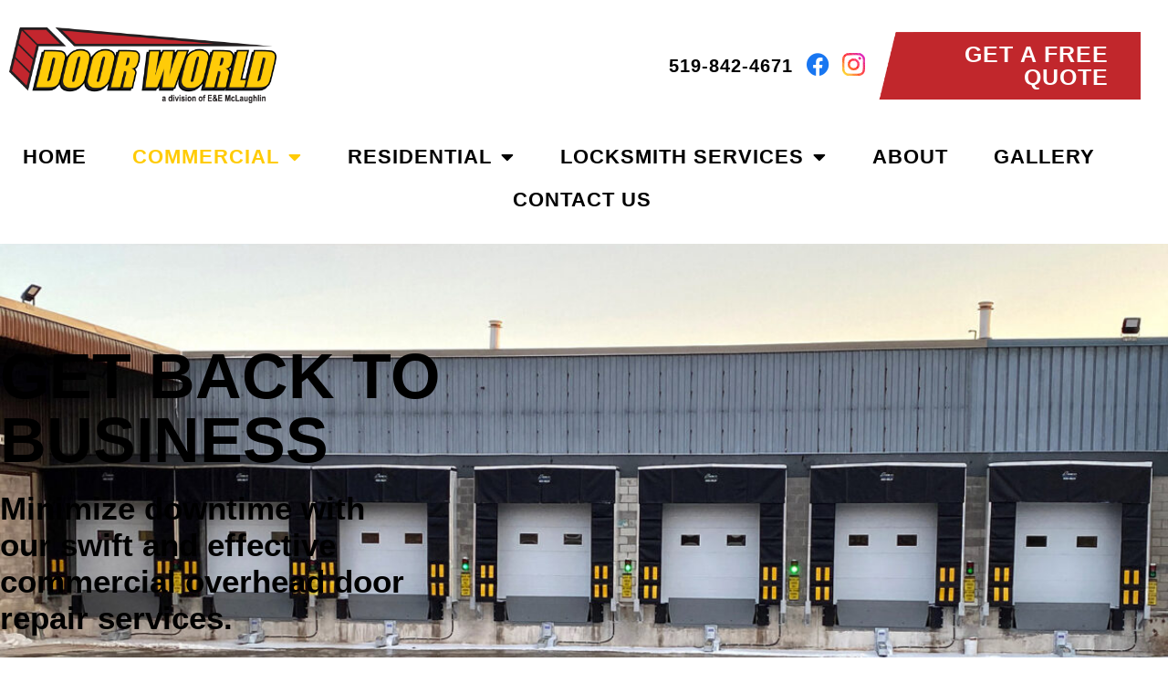

--- FILE ---
content_type: text/html; charset=UTF-8
request_url: https://doorworld.ca/commercial/
body_size: 40463
content:
<!doctype html>
<html lang="en-US">
<head>
	<meta charset="UTF-8">
	<meta name="viewport" content="width=device-width, initial-scale=1">
	<link rel="profile" href="https://gmpg.org/xfn/11">
	<meta name='robots' content='index, follow, max-image-preview:large, max-snippet:-1, max-video-preview:-1' />
	<style>img:is([sizes="auto" i], [sizes^="auto," i]) { contain-intrinsic-size: 3000px 1500px }</style>
	
	<!-- This site is optimized with the Yoast SEO plugin v26.7 - https://yoast.com/wordpress/plugins/seo/ -->
	<title>Commercial Garage Door Repair &amp; Installation | Door World</title>
	<meta name="description" content="Our extensive range of products includes all types of overhead doors, dock levelers and vehicle restraints." />
	<link rel="canonical" href="https://doorworld.ca/commercial/" />
	<meta property="og:locale" content="en_US" />
	<meta property="og:type" content="article" />
	<meta property="og:title" content="Commercial Garage Door Repair &amp; Installation | Door World" />
	<meta property="og:description" content="Our extensive range of products includes all types of overhead doors, dock levelers and vehicle restraints." />
	<meta property="og:url" content="https://doorworld.ca/commercial/" />
	<meta property="og:site_name" content="Door World" />
	<meta property="article:modified_time" content="2025-02-11T16:30:43+00:00" />
	<meta property="og:image" content="https://doorworld.ca/wp-content/uploads/2023/07/Door-World-Commercial-1311.jpg" />
	<meta property="og:image:width" content="1200" />
	<meta property="og:image:height" content="640" />
	<meta property="og:image:type" content="image/jpeg" />
	<meta name="twitter:card" content="summary_large_image" />
	<meta name="twitter:label1" content="Est. reading time" />
	<meta name="twitter:data1" content="10 minutes" />
	<script type="application/ld+json" class="yoast-schema-graph">{"@context":"https://schema.org","@graph":[{"@type":"WebPage","@id":"https://doorworld.ca/commercial/","url":"https://doorworld.ca/commercial/","name":"Commercial Garage Door Repair & Installation | Door World","isPartOf":{"@id":"https://doorworld.ca/#website"},"primaryImageOfPage":{"@id":"https://doorworld.ca/commercial/#primaryimage"},"image":{"@id":"https://doorworld.ca/commercial/#primaryimage"},"thumbnailUrl":"https://doorworld.ca/wp-content/uploads/2023/07/Door-World-Commercial-1311-1024x546.jpg","datePublished":"2023-07-07T00:41:15+00:00","dateModified":"2025-02-11T16:30:43+00:00","description":"Our extensive range of products includes all types of overhead doors, dock levelers and vehicle restraints.","breadcrumb":{"@id":"https://doorworld.ca/commercial/#breadcrumb"},"inLanguage":"en-US","potentialAction":[{"@type":"ReadAction","target":["https://doorworld.ca/commercial/"]}]},{"@type":"ImageObject","inLanguage":"en-US","@id":"https://doorworld.ca/commercial/#primaryimage","url":"https://doorworld.ca/wp-content/uploads/2023/07/Door-World-Commercial-1311.jpg","contentUrl":"https://doorworld.ca/wp-content/uploads/2023/07/Door-World-Commercial-1311.jpg","width":1200,"height":640,"caption":"Commercial Overhead Doors"},{"@type":"BreadcrumbList","@id":"https://doorworld.ca/commercial/#breadcrumb","itemListElement":[{"@type":"ListItem","position":1,"name":"Home","item":"https://doorworld.ca/"},{"@type":"ListItem","position":2,"name":"Commercial"}]},{"@type":"WebSite","@id":"https://doorworld.ca/#website","url":"https://doorworld.ca/","name":"Door World","description":"","potentialAction":[{"@type":"SearchAction","target":{"@type":"EntryPoint","urlTemplate":"https://doorworld.ca/?s={search_term_string}"},"query-input":{"@type":"PropertyValueSpecification","valueRequired":true,"valueName":"search_term_string"}}],"inLanguage":"en-US"}]}</script>
	<!-- / Yoast SEO plugin. -->


<link rel="alternate" type="application/rss+xml" title="Door World &raquo; Feed" href="https://doorworld.ca/feed/" />
<link rel="alternate" type="application/rss+xml" title="Door World &raquo; Comments Feed" href="https://doorworld.ca/comments/feed/" />
<script>
window._wpemojiSettings = {"baseUrl":"https:\/\/s.w.org\/images\/core\/emoji\/16.0.1\/72x72\/","ext":".png","svgUrl":"https:\/\/s.w.org\/images\/core\/emoji\/16.0.1\/svg\/","svgExt":".svg","source":{"concatemoji":"https:\/\/doorworld.ca\/wp-includes\/js\/wp-emoji-release.min.js?ver=055a4d3fb587fdfca47fc94eeb382cdd"}};
/*! This file is auto-generated */
!function(s,n){var o,i,e;function c(e){try{var t={supportTests:e,timestamp:(new Date).valueOf()};sessionStorage.setItem(o,JSON.stringify(t))}catch(e){}}function p(e,t,n){e.clearRect(0,0,e.canvas.width,e.canvas.height),e.fillText(t,0,0);var t=new Uint32Array(e.getImageData(0,0,e.canvas.width,e.canvas.height).data),a=(e.clearRect(0,0,e.canvas.width,e.canvas.height),e.fillText(n,0,0),new Uint32Array(e.getImageData(0,0,e.canvas.width,e.canvas.height).data));return t.every(function(e,t){return e===a[t]})}function u(e,t){e.clearRect(0,0,e.canvas.width,e.canvas.height),e.fillText(t,0,0);for(var n=e.getImageData(16,16,1,1),a=0;a<n.data.length;a++)if(0!==n.data[a])return!1;return!0}function f(e,t,n,a){switch(t){case"flag":return n(e,"\ud83c\udff3\ufe0f\u200d\u26a7\ufe0f","\ud83c\udff3\ufe0f\u200b\u26a7\ufe0f")?!1:!n(e,"\ud83c\udde8\ud83c\uddf6","\ud83c\udde8\u200b\ud83c\uddf6")&&!n(e,"\ud83c\udff4\udb40\udc67\udb40\udc62\udb40\udc65\udb40\udc6e\udb40\udc67\udb40\udc7f","\ud83c\udff4\u200b\udb40\udc67\u200b\udb40\udc62\u200b\udb40\udc65\u200b\udb40\udc6e\u200b\udb40\udc67\u200b\udb40\udc7f");case"emoji":return!a(e,"\ud83e\udedf")}return!1}function g(e,t,n,a){var r="undefined"!=typeof WorkerGlobalScope&&self instanceof WorkerGlobalScope?new OffscreenCanvas(300,150):s.createElement("canvas"),o=r.getContext("2d",{willReadFrequently:!0}),i=(o.textBaseline="top",o.font="600 32px Arial",{});return e.forEach(function(e){i[e]=t(o,e,n,a)}),i}function t(e){var t=s.createElement("script");t.src=e,t.defer=!0,s.head.appendChild(t)}"undefined"!=typeof Promise&&(o="wpEmojiSettingsSupports",i=["flag","emoji"],n.supports={everything:!0,everythingExceptFlag:!0},e=new Promise(function(e){s.addEventListener("DOMContentLoaded",e,{once:!0})}),new Promise(function(t){var n=function(){try{var e=JSON.parse(sessionStorage.getItem(o));if("object"==typeof e&&"number"==typeof e.timestamp&&(new Date).valueOf()<e.timestamp+604800&&"object"==typeof e.supportTests)return e.supportTests}catch(e){}return null}();if(!n){if("undefined"!=typeof Worker&&"undefined"!=typeof OffscreenCanvas&&"undefined"!=typeof URL&&URL.createObjectURL&&"undefined"!=typeof Blob)try{var e="postMessage("+g.toString()+"("+[JSON.stringify(i),f.toString(),p.toString(),u.toString()].join(",")+"));",a=new Blob([e],{type:"text/javascript"}),r=new Worker(URL.createObjectURL(a),{name:"wpTestEmojiSupports"});return void(r.onmessage=function(e){c(n=e.data),r.terminate(),t(n)})}catch(e){}c(n=g(i,f,p,u))}t(n)}).then(function(e){for(var t in e)n.supports[t]=e[t],n.supports.everything=n.supports.everything&&n.supports[t],"flag"!==t&&(n.supports.everythingExceptFlag=n.supports.everythingExceptFlag&&n.supports[t]);n.supports.everythingExceptFlag=n.supports.everythingExceptFlag&&!n.supports.flag,n.DOMReady=!1,n.readyCallback=function(){n.DOMReady=!0}}).then(function(){return e}).then(function(){var e;n.supports.everything||(n.readyCallback(),(e=n.source||{}).concatemoji?t(e.concatemoji):e.wpemoji&&e.twemoji&&(t(e.twemoji),t(e.wpemoji)))}))}((window,document),window._wpemojiSettings);
</script>
<style id='wp-emoji-styles-inline-css'>

	img.wp-smiley, img.emoji {
		display: inline !important;
		border: none !important;
		box-shadow: none !important;
		height: 1em !important;
		width: 1em !important;
		margin: 0 0.07em !important;
		vertical-align: -0.1em !important;
		background: none !important;
		padding: 0 !important;
	}
</style>
<style id='global-styles-inline-css'>
:root{--wp--preset--aspect-ratio--square: 1;--wp--preset--aspect-ratio--4-3: 4/3;--wp--preset--aspect-ratio--3-4: 3/4;--wp--preset--aspect-ratio--3-2: 3/2;--wp--preset--aspect-ratio--2-3: 2/3;--wp--preset--aspect-ratio--16-9: 16/9;--wp--preset--aspect-ratio--9-16: 9/16;--wp--preset--color--black: #000000;--wp--preset--color--cyan-bluish-gray: #abb8c3;--wp--preset--color--white: #ffffff;--wp--preset--color--pale-pink: #f78da7;--wp--preset--color--vivid-red: #cf2e2e;--wp--preset--color--luminous-vivid-orange: #ff6900;--wp--preset--color--luminous-vivid-amber: #fcb900;--wp--preset--color--light-green-cyan: #7bdcb5;--wp--preset--color--vivid-green-cyan: #00d084;--wp--preset--color--pale-cyan-blue: #8ed1fc;--wp--preset--color--vivid-cyan-blue: #0693e3;--wp--preset--color--vivid-purple: #9b51e0;--wp--preset--gradient--vivid-cyan-blue-to-vivid-purple: linear-gradient(135deg,rgba(6,147,227,1) 0%,rgb(155,81,224) 100%);--wp--preset--gradient--light-green-cyan-to-vivid-green-cyan: linear-gradient(135deg,rgb(122,220,180) 0%,rgb(0,208,130) 100%);--wp--preset--gradient--luminous-vivid-amber-to-luminous-vivid-orange: linear-gradient(135deg,rgba(252,185,0,1) 0%,rgba(255,105,0,1) 100%);--wp--preset--gradient--luminous-vivid-orange-to-vivid-red: linear-gradient(135deg,rgba(255,105,0,1) 0%,rgb(207,46,46) 100%);--wp--preset--gradient--very-light-gray-to-cyan-bluish-gray: linear-gradient(135deg,rgb(238,238,238) 0%,rgb(169,184,195) 100%);--wp--preset--gradient--cool-to-warm-spectrum: linear-gradient(135deg,rgb(74,234,220) 0%,rgb(151,120,209) 20%,rgb(207,42,186) 40%,rgb(238,44,130) 60%,rgb(251,105,98) 80%,rgb(254,248,76) 100%);--wp--preset--gradient--blush-light-purple: linear-gradient(135deg,rgb(255,206,236) 0%,rgb(152,150,240) 100%);--wp--preset--gradient--blush-bordeaux: linear-gradient(135deg,rgb(254,205,165) 0%,rgb(254,45,45) 50%,rgb(107,0,62) 100%);--wp--preset--gradient--luminous-dusk: linear-gradient(135deg,rgb(255,203,112) 0%,rgb(199,81,192) 50%,rgb(65,88,208) 100%);--wp--preset--gradient--pale-ocean: linear-gradient(135deg,rgb(255,245,203) 0%,rgb(182,227,212) 50%,rgb(51,167,181) 100%);--wp--preset--gradient--electric-grass: linear-gradient(135deg,rgb(202,248,128) 0%,rgb(113,206,126) 100%);--wp--preset--gradient--midnight: linear-gradient(135deg,rgb(2,3,129) 0%,rgb(40,116,252) 100%);--wp--preset--font-size--small: 13px;--wp--preset--font-size--medium: 20px;--wp--preset--font-size--large: 36px;--wp--preset--font-size--x-large: 42px;--wp--preset--spacing--20: 0.44rem;--wp--preset--spacing--30: 0.67rem;--wp--preset--spacing--40: 1rem;--wp--preset--spacing--50: 1.5rem;--wp--preset--spacing--60: 2.25rem;--wp--preset--spacing--70: 3.38rem;--wp--preset--spacing--80: 5.06rem;--wp--preset--shadow--natural: 6px 6px 9px rgba(0, 0, 0, 0.2);--wp--preset--shadow--deep: 12px 12px 50px rgba(0, 0, 0, 0.4);--wp--preset--shadow--sharp: 6px 6px 0px rgba(0, 0, 0, 0.2);--wp--preset--shadow--outlined: 6px 6px 0px -3px rgba(255, 255, 255, 1), 6px 6px rgba(0, 0, 0, 1);--wp--preset--shadow--crisp: 6px 6px 0px rgba(0, 0, 0, 1);}:root { --wp--style--global--content-size: 800px;--wp--style--global--wide-size: 1200px; }:where(body) { margin: 0; }.wp-site-blocks > .alignleft { float: left; margin-right: 2em; }.wp-site-blocks > .alignright { float: right; margin-left: 2em; }.wp-site-blocks > .aligncenter { justify-content: center; margin-left: auto; margin-right: auto; }:where(.wp-site-blocks) > * { margin-block-start: 24px; margin-block-end: 0; }:where(.wp-site-blocks) > :first-child { margin-block-start: 0; }:where(.wp-site-blocks) > :last-child { margin-block-end: 0; }:root { --wp--style--block-gap: 24px; }:root :where(.is-layout-flow) > :first-child{margin-block-start: 0;}:root :where(.is-layout-flow) > :last-child{margin-block-end: 0;}:root :where(.is-layout-flow) > *{margin-block-start: 24px;margin-block-end: 0;}:root :where(.is-layout-constrained) > :first-child{margin-block-start: 0;}:root :where(.is-layout-constrained) > :last-child{margin-block-end: 0;}:root :where(.is-layout-constrained) > *{margin-block-start: 24px;margin-block-end: 0;}:root :where(.is-layout-flex){gap: 24px;}:root :where(.is-layout-grid){gap: 24px;}.is-layout-flow > .alignleft{float: left;margin-inline-start: 0;margin-inline-end: 2em;}.is-layout-flow > .alignright{float: right;margin-inline-start: 2em;margin-inline-end: 0;}.is-layout-flow > .aligncenter{margin-left: auto !important;margin-right: auto !important;}.is-layout-constrained > .alignleft{float: left;margin-inline-start: 0;margin-inline-end: 2em;}.is-layout-constrained > .alignright{float: right;margin-inline-start: 2em;margin-inline-end: 0;}.is-layout-constrained > .aligncenter{margin-left: auto !important;margin-right: auto !important;}.is-layout-constrained > :where(:not(.alignleft):not(.alignright):not(.alignfull)){max-width: var(--wp--style--global--content-size);margin-left: auto !important;margin-right: auto !important;}.is-layout-constrained > .alignwide{max-width: var(--wp--style--global--wide-size);}body .is-layout-flex{display: flex;}.is-layout-flex{flex-wrap: wrap;align-items: center;}.is-layout-flex > :is(*, div){margin: 0;}body .is-layout-grid{display: grid;}.is-layout-grid > :is(*, div){margin: 0;}body{padding-top: 0px;padding-right: 0px;padding-bottom: 0px;padding-left: 0px;}a:where(:not(.wp-element-button)){text-decoration: underline;}:root :where(.wp-element-button, .wp-block-button__link){background-color: #32373c;border-width: 0;color: #fff;font-family: inherit;font-size: inherit;line-height: inherit;padding: calc(0.667em + 2px) calc(1.333em + 2px);text-decoration: none;}.has-black-color{color: var(--wp--preset--color--black) !important;}.has-cyan-bluish-gray-color{color: var(--wp--preset--color--cyan-bluish-gray) !important;}.has-white-color{color: var(--wp--preset--color--white) !important;}.has-pale-pink-color{color: var(--wp--preset--color--pale-pink) !important;}.has-vivid-red-color{color: var(--wp--preset--color--vivid-red) !important;}.has-luminous-vivid-orange-color{color: var(--wp--preset--color--luminous-vivid-orange) !important;}.has-luminous-vivid-amber-color{color: var(--wp--preset--color--luminous-vivid-amber) !important;}.has-light-green-cyan-color{color: var(--wp--preset--color--light-green-cyan) !important;}.has-vivid-green-cyan-color{color: var(--wp--preset--color--vivid-green-cyan) !important;}.has-pale-cyan-blue-color{color: var(--wp--preset--color--pale-cyan-blue) !important;}.has-vivid-cyan-blue-color{color: var(--wp--preset--color--vivid-cyan-blue) !important;}.has-vivid-purple-color{color: var(--wp--preset--color--vivid-purple) !important;}.has-black-background-color{background-color: var(--wp--preset--color--black) !important;}.has-cyan-bluish-gray-background-color{background-color: var(--wp--preset--color--cyan-bluish-gray) !important;}.has-white-background-color{background-color: var(--wp--preset--color--white) !important;}.has-pale-pink-background-color{background-color: var(--wp--preset--color--pale-pink) !important;}.has-vivid-red-background-color{background-color: var(--wp--preset--color--vivid-red) !important;}.has-luminous-vivid-orange-background-color{background-color: var(--wp--preset--color--luminous-vivid-orange) !important;}.has-luminous-vivid-amber-background-color{background-color: var(--wp--preset--color--luminous-vivid-amber) !important;}.has-light-green-cyan-background-color{background-color: var(--wp--preset--color--light-green-cyan) !important;}.has-vivid-green-cyan-background-color{background-color: var(--wp--preset--color--vivid-green-cyan) !important;}.has-pale-cyan-blue-background-color{background-color: var(--wp--preset--color--pale-cyan-blue) !important;}.has-vivid-cyan-blue-background-color{background-color: var(--wp--preset--color--vivid-cyan-blue) !important;}.has-vivid-purple-background-color{background-color: var(--wp--preset--color--vivid-purple) !important;}.has-black-border-color{border-color: var(--wp--preset--color--black) !important;}.has-cyan-bluish-gray-border-color{border-color: var(--wp--preset--color--cyan-bluish-gray) !important;}.has-white-border-color{border-color: var(--wp--preset--color--white) !important;}.has-pale-pink-border-color{border-color: var(--wp--preset--color--pale-pink) !important;}.has-vivid-red-border-color{border-color: var(--wp--preset--color--vivid-red) !important;}.has-luminous-vivid-orange-border-color{border-color: var(--wp--preset--color--luminous-vivid-orange) !important;}.has-luminous-vivid-amber-border-color{border-color: var(--wp--preset--color--luminous-vivid-amber) !important;}.has-light-green-cyan-border-color{border-color: var(--wp--preset--color--light-green-cyan) !important;}.has-vivid-green-cyan-border-color{border-color: var(--wp--preset--color--vivid-green-cyan) !important;}.has-pale-cyan-blue-border-color{border-color: var(--wp--preset--color--pale-cyan-blue) !important;}.has-vivid-cyan-blue-border-color{border-color: var(--wp--preset--color--vivid-cyan-blue) !important;}.has-vivid-purple-border-color{border-color: var(--wp--preset--color--vivid-purple) !important;}.has-vivid-cyan-blue-to-vivid-purple-gradient-background{background: var(--wp--preset--gradient--vivid-cyan-blue-to-vivid-purple) !important;}.has-light-green-cyan-to-vivid-green-cyan-gradient-background{background: var(--wp--preset--gradient--light-green-cyan-to-vivid-green-cyan) !important;}.has-luminous-vivid-amber-to-luminous-vivid-orange-gradient-background{background: var(--wp--preset--gradient--luminous-vivid-amber-to-luminous-vivid-orange) !important;}.has-luminous-vivid-orange-to-vivid-red-gradient-background{background: var(--wp--preset--gradient--luminous-vivid-orange-to-vivid-red) !important;}.has-very-light-gray-to-cyan-bluish-gray-gradient-background{background: var(--wp--preset--gradient--very-light-gray-to-cyan-bluish-gray) !important;}.has-cool-to-warm-spectrum-gradient-background{background: var(--wp--preset--gradient--cool-to-warm-spectrum) !important;}.has-blush-light-purple-gradient-background{background: var(--wp--preset--gradient--blush-light-purple) !important;}.has-blush-bordeaux-gradient-background{background: var(--wp--preset--gradient--blush-bordeaux) !important;}.has-luminous-dusk-gradient-background{background: var(--wp--preset--gradient--luminous-dusk) !important;}.has-pale-ocean-gradient-background{background: var(--wp--preset--gradient--pale-ocean) !important;}.has-electric-grass-gradient-background{background: var(--wp--preset--gradient--electric-grass) !important;}.has-midnight-gradient-background{background: var(--wp--preset--gradient--midnight) !important;}.has-small-font-size{font-size: var(--wp--preset--font-size--small) !important;}.has-medium-font-size{font-size: var(--wp--preset--font-size--medium) !important;}.has-large-font-size{font-size: var(--wp--preset--font-size--large) !important;}.has-x-large-font-size{font-size: var(--wp--preset--font-size--x-large) !important;}
:root :where(.wp-block-pullquote){font-size: 1.5em;line-height: 1.6;}
</style>
<link rel='stylesheet' id='hello-elementor-css' href='https://doorworld.ca/wp-content/themes/hello-elementor/assets/css/reset.css?ver=3.4.4' media='all' />
<link rel='stylesheet' id='hello-elementor-theme-style-css' href='https://doorworld.ca/wp-content/themes/hello-elementor/assets/css/theme.css?ver=3.4.4' media='all' />
<link rel='stylesheet' id='hello-elementor-header-footer-css' href='https://doorworld.ca/wp-content/themes/hello-elementor/assets/css/header-footer.css?ver=3.4.4' media='all' />
<link rel='stylesheet' id='elementor-frontend-css' href='https://doorworld.ca/wp-content/plugins/elementor/assets/css/frontend.min.css?ver=3.34.1' media='all' />
<link rel='stylesheet' id='elementor-post-7-css' href='https://doorworld.ca/wp-content/uploads/elementor/css/post-7.css?ver=1768481217' media='all' />
<link rel='stylesheet' id='widget-image-css' href='https://doorworld.ca/wp-content/plugins/elementor/assets/css/widget-image.min.css?ver=3.34.1' media='all' />
<link rel='stylesheet' id='widget-heading-css' href='https://doorworld.ca/wp-content/plugins/elementor/assets/css/widget-heading.min.css?ver=3.34.1' media='all' />
<link rel='stylesheet' id='widget-social-icons-css' href='https://doorworld.ca/wp-content/plugins/elementor/assets/css/widget-social-icons.min.css?ver=3.34.1' media='all' />
<link rel='stylesheet' id='e-apple-webkit-css' href='https://doorworld.ca/wp-content/plugins/elementor/assets/css/conditionals/apple-webkit.min.css?ver=3.34.1' media='all' />
<link rel='stylesheet' id='widget-nav-menu-css' href='https://doorworld.ca/wp-content/plugins/pro-elements/assets/css/widget-nav-menu.min.css?ver=3.34.0' media='all' />
<link rel='stylesheet' id='widget-icon-list-css' href='https://doorworld.ca/wp-content/plugins/elementor/assets/css/widget-icon-list.min.css?ver=3.34.1' media='all' />
<link rel='stylesheet' id='e-shapes-css' href='https://doorworld.ca/wp-content/plugins/elementor/assets/css/conditionals/shapes.min.css?ver=3.34.1' media='all' />
<link rel='stylesheet' id='elementor-icons-css' href='https://doorworld.ca/wp-content/plugins/elementor/assets/lib/eicons/css/elementor-icons.min.css?ver=5.45.0' media='all' />
<link rel='stylesheet' id='e-animation-fadeInLeft-css' href='https://doorworld.ca/wp-content/plugins/elementor/assets/lib/animations/styles/fadeInLeft.min.css?ver=3.34.1' media='all' />
<link rel='stylesheet' id='e-animation-fadeIn-css' href='https://doorworld.ca/wp-content/plugins/elementor/assets/lib/animations/styles/fadeIn.min.css?ver=3.34.1' media='all' />
<link rel='stylesheet' id='e-animation-fadeInUp-css' href='https://doorworld.ca/wp-content/plugins/elementor/assets/lib/animations/styles/fadeInUp.min.css?ver=3.34.1' media='all' />
<link rel='stylesheet' id='widget-image-box-css' href='https://doorworld.ca/wp-content/plugins/elementor/assets/css/widget-image-box.min.css?ver=3.34.1' media='all' />
<link rel='stylesheet' id='widget-form-css' href='https://doorworld.ca/wp-content/plugins/pro-elements/assets/css/widget-form.min.css?ver=3.34.0' media='all' />
<link rel='stylesheet' id='e-animation-fadeInRight-css' href='https://doorworld.ca/wp-content/plugins/elementor/assets/lib/animations/styles/fadeInRight.min.css?ver=3.34.1' media='all' />
<link rel='stylesheet' id='swiper-css' href='https://doorworld.ca/wp-content/plugins/elementor/assets/lib/swiper/v8/css/swiper.min.css?ver=8.4.5' media='all' />
<link rel='stylesheet' id='e-swiper-css' href='https://doorworld.ca/wp-content/plugins/elementor/assets/css/conditionals/e-swiper.min.css?ver=3.34.1' media='all' />
<link rel='stylesheet' id='widget-image-carousel-css' href='https://doorworld.ca/wp-content/plugins/elementor/assets/css/widget-image-carousel.min.css?ver=3.34.1' media='all' />
<link rel='stylesheet' id='elementor-post-348-css' href='https://doorworld.ca/wp-content/uploads/elementor/css/post-348.css?ver=1768507386' media='all' />
<link rel='stylesheet' id='elementor-post-18-css' href='https://doorworld.ca/wp-content/uploads/elementor/css/post-18.css?ver=1768481218' media='all' />
<link rel='stylesheet' id='elementor-post-20-css' href='https://doorworld.ca/wp-content/uploads/elementor/css/post-20.css?ver=1768481218' media='all' />
<link rel='stylesheet' id='elementor-gf-local-roboto-css' href='https://doorworld.ca/wp-content/uploads/elementor/google-fonts/css/roboto.css?ver=1742316884' media='all' />
<link rel='stylesheet' id='elementor-gf-local-robotoslab-css' href='https://doorworld.ca/wp-content/uploads/elementor/google-fonts/css/robotoslab.css?ver=1742316891' media='all' />
<link rel='stylesheet' id='elementor-icons-shared-0-css' href='https://doorworld.ca/wp-content/plugins/elementor/assets/lib/font-awesome/css/fontawesome.min.css?ver=5.15.3' media='all' />
<link rel='stylesheet' id='elementor-icons-fa-brands-css' href='https://doorworld.ca/wp-content/plugins/elementor/assets/lib/font-awesome/css/brands.min.css?ver=5.15.3' media='all' />
<link rel='stylesheet' id='elementor-icons-fa-solid-css' href='https://doorworld.ca/wp-content/plugins/elementor/assets/lib/font-awesome/css/solid.min.css?ver=5.15.3' media='all' />
<script src="https://doorworld.ca/wp-includes/js/jquery/jquery.min.js?ver=3.7.1" id="jquery-core-js"></script>
<script src="https://doorworld.ca/wp-includes/js/jquery/jquery-migrate.min.js?ver=3.4.1" id="jquery-migrate-js"></script>
<link rel="https://api.w.org/" href="https://doorworld.ca/wp-json/" /><link rel="alternate" title="JSON" type="application/json" href="https://doorworld.ca/wp-json/wp/v2/pages/348" /><link rel="EditURI" type="application/rsd+xml" title="RSD" href="https://doorworld.ca/xmlrpc.php?rsd" />
<link rel="alternate" title="oEmbed (JSON)" type="application/json+oembed" href="https://doorworld.ca/wp-json/oembed/1.0/embed?url=https%3A%2F%2Fdoorworld.ca%2Fcommercial%2F" />
<link rel="alternate" title="oEmbed (XML)" type="text/xml+oembed" href="https://doorworld.ca/wp-json/oembed/1.0/embed?url=https%3A%2F%2Fdoorworld.ca%2Fcommercial%2F&#038;format=xml" />
<link rel="alternate" href="https://doorworld.ca" hreflang="en-ca" />
<link rel="canonical" href="https://doorworld.ca">

<!-- Google tag (gtag.js) --> 
<script async src="https://www.googletagmanager.com/gtag/js?id=G-5JYK8SWT7K"></script> 
<script> 
	window.dataLayer = window.dataLayer || []; 
	function gtag(){dataLayer.push(arguments);} 
	gtag('js', new Date()); 
	
	gtag('config', 'G-5JYK8SWT7K'); 
</script><meta name="generator" content="Elementor 3.34.1; features: additional_custom_breakpoints; settings: css_print_method-external, google_font-enabled, font_display-swap">
			<style>
				.e-con.e-parent:nth-of-type(n+4):not(.e-lazyloaded):not(.e-no-lazyload),
				.e-con.e-parent:nth-of-type(n+4):not(.e-lazyloaded):not(.e-no-lazyload) * {
					background-image: none !important;
				}
				@media screen and (max-height: 1024px) {
					.e-con.e-parent:nth-of-type(n+3):not(.e-lazyloaded):not(.e-no-lazyload),
					.e-con.e-parent:nth-of-type(n+3):not(.e-lazyloaded):not(.e-no-lazyload) * {
						background-image: none !important;
					}
				}
				@media screen and (max-height: 640px) {
					.e-con.e-parent:nth-of-type(n+2):not(.e-lazyloaded):not(.e-no-lazyload),
					.e-con.e-parent:nth-of-type(n+2):not(.e-lazyloaded):not(.e-no-lazyload) * {
						background-image: none !important;
					}
				}
			</style>
			<link rel="icon" href="https://doorworld.ca/wp-content/uploads/2023/08/Door-World-Favicon-150x150.png" sizes="32x32" />
<link rel="icon" href="https://doorworld.ca/wp-content/uploads/2023/08/Door-World-Favicon-300x300.png" sizes="192x192" />
<link rel="apple-touch-icon" href="https://doorworld.ca/wp-content/uploads/2023/08/Door-World-Favicon-300x300.png" />
<meta name="msapplication-TileImage" content="https://doorworld.ca/wp-content/uploads/2023/08/Door-World-Favicon-300x300.png" />
		<style id="wp-custom-css">
			.elementor-widget-reviews .swiper-slide, .elementor-widget-testimonial-carousel .swiper-slide {
    display: flex;
    align-items: center;
}		</style>
		</head>
<body data-rsssl=1 class="wp-singular page-template page-template-elementor_header_footer page page-id-348 wp-embed-responsive wp-theme-hello-elementor hello-elementor-default elementor-default elementor-template-full-width elementor-kit-7 elementor-page elementor-page-348">


<a class="skip-link screen-reader-text" href="#content">Skip to content</a>

		<header data-elementor-type="header" data-elementor-id="18" class="elementor elementor-18 elementor-location-header" data-elementor-post-type="elementor_library">
					<section class="elementor-section elementor-top-section elementor-element elementor-element-3d297df elementor-hidden-mobile elementor-section-boxed elementor-section-height-default elementor-section-height-default" data-id="3d297df" data-element_type="section">
						<div class="elementor-container elementor-column-gap-default">
					<div class="elementor-column elementor-col-25 elementor-top-column elementor-element elementor-element-617643e" data-id="617643e" data-element_type="column">
			<div class="elementor-widget-wrap elementor-element-populated">
						<div class="elementor-element elementor-element-f85ab93 elementor-widget elementor-widget-image" data-id="f85ab93" data-element_type="widget" data-widget_type="image.default">
				<div class="elementor-widget-container">
																<a href="https://doorworld.ca">
							<img fetchpriority="high" width="472" height="134" src="https://doorworld.ca/wp-content/uploads/2023/06/Door-World-Logo.png" class="attachment-large size-large wp-image-33" alt="Door World Logo" srcset="https://doorworld.ca/wp-content/uploads/2023/06/Door-World-Logo.png 472w, https://doorworld.ca/wp-content/uploads/2023/06/Door-World-Logo-300x85.png 300w" sizes="(max-width: 472px) 100vw, 472px" />								</a>
															</div>
				</div>
					</div>
		</div>
				<div class="elementor-column elementor-col-25 elementor-top-column elementor-element elementor-element-7bde734" data-id="7bde734" data-element_type="column">
			<div class="elementor-widget-wrap">
							</div>
		</div>
				<div class="elementor-column elementor-col-25 elementor-top-column elementor-element elementor-element-a8fd17d" data-id="a8fd17d" data-element_type="column">
			<div class="elementor-widget-wrap elementor-element-populated">
						<div class="elementor-element elementor-element-c5c267e elementor-widget__width-auto elementor-widget elementor-widget-heading" data-id="c5c267e" data-element_type="widget" data-widget_type="heading.default">
				<div class="elementor-widget-container">
					<p class="elementor-heading-title elementor-size-default"><a href="tel:519-842-4671">519-842-4671</a></p>				</div>
				</div>
				<div class="elementor-element elementor-element-b0fd0db e-grid-align-right elementor-widget__width-auto elementor-shape-rounded elementor-grid-0 elementor-widget elementor-widget-social-icons" data-id="b0fd0db" data-element_type="widget" data-widget_type="social-icons.default">
				<div class="elementor-widget-container">
							<div class="elementor-social-icons-wrapper elementor-grid" role="list">
							<span class="elementor-grid-item" role="listitem">
					<a class="elementor-icon elementor-social-icon elementor-social-icon-facebook elementor-repeater-item-42ea707" target="_blank">
						<span class="elementor-screen-only">Facebook</span>
						<i aria-hidden="true" class="fab fa-facebook"></i>					</a>
				</span>
							<span class="elementor-grid-item" role="listitem">
					<a class="elementor-icon elementor-social-icon elementor-social-icon-instagram logo elementor-repeater-item-ce193e1" href="https://www.instagram.com/doorworld2/" target="_blank">
						<span class="elementor-screen-only">Instagram Logo</span>
						<svg xmlns="http://www.w3.org/2000/svg" xmlns:xlink="http://www.w3.org/1999/xlink" id="Layer_1" x="0px" y="0px" viewBox="0 0 384 384" style="enable-background:new 0 0 384 384;" xml:space="preserve"><style type="text/css">	.st0{fill:#DF0093;}	.st1{fill:#E7006B;}	.st2{fill:#FE5300;}	.st3{fill:#E90065;}	.st4{fill:#FE7800;}	.st5{fill:#EE014A;}	.st6{fill:#ED0150;}	.st7{fill:#E60071;}	.st8{fill:#FEAC00;}	.st9{fill:#E50076;}	.st10{fill:#FE8600;}	.st11{fill:#EF0145;}	.st12{fill:#FEA700;}	.st13{fill:#FEA200;}	.st14{fill:#FE7F00;}	.st15{fill:#FE5A00;}	.st16{fill:#FE7500;}	.st17{fill:#FEA100;}	.st18{fill:#FE8100;}	.st19{fill:#FEAA00;}	.st20{fill:#FE5800;}	.st21{fill:#FE5E00;}	.st22{fill:#FEA600;}	.st23{fill:#FE7A00;}	.st24{fill:#FE8A00;}	.st25{fill:#FE5C00;}	.st26{fill:#FE8200;}	.st27{fill:#FE7D00;}	.st28{fill:#FE9711;}	.st29{fill:#FE7A11;}	.st30{fill:#E61186;}	.st31{fill:#EB116A;}	.st32{fill:#FE760D;}	.st33{fill:#FE930A;}	.st34{fill:#F24982;}	.st35{fill:#FE8A45;}	.st36{fill:#FE7B22;}	.st37{fill:#FEB944;}	.st38{fill:#E7329F;}	.st39{fill:#FEBD4C;}	.st40{fill:#FEA927;}	.st41{fill:#FE9F15;}	.st42{fill:#FEAF32;}	.st43{fill:#FEB339;}	.st44{fill:#EE236F;}	.st45{fill:#FE8232;}	.st46{fill:#FE8A44;}	.st47{fill:#F5B2DE;}	.st48{fill:#E944A9;}	.st49{fill:#F9B2C8;}	.st50{fill:#FE8334;}	.st51{fill:#E62294;}	.st52{fill:#FEA622;}	.st53{fill:#F03478;}	.st54{fill:#F67FA5;}	.st55{fill:#FE7C22;}	.st56{fill:#FECCB2;}	.st57{fill:#EF7FC7;}	.st58{fill:#EB5EB7;}	.st59{fill:#FEDFA1;}	.st60{fill:#FECB6E;}	.st61{fill:#FEDE9F;}	.st62{fill:#FEA26E;}	.st63{fill:#FEC1A1;}	.st64{fill:#FEB892;}	.st65{fill:#DD009C;}	.st66{fill:#DC00A2;}	.st67{fill:#DB00A6;}	.st68{fill:#DA00AA;}	.st69{fill:#D900AE;}	.st70{fill:#E8006A;}	.st71{fill:#D800B3;}	.st72{fill:#E30082;}	.st73{fill:#DE0098;}	.st74{fill:#EE014B;}	.st75{fill:#FE3C00;}	.st76{fill:#FE4800;}	.st77{fill:#F20139;}	.st78{fill:#F1013E;}	.st79{fill:#F4012F;}	.st80{fill:#FE3600;}	.st81{fill:#F50129;}	.st82{fill:#FE4200;}	.st83{fill:#FE3000;}	.st84{fill:#E0008F;}	.st85{fill:#F30134;}	.st86{fill:#FE0201;}	.st87{fill:#FE2500;}	.st88{fill:#F90119;}	.st89{fill:#FE1E00;}	.st90{fill:#FE2B00;}	.st91{fill:#EF0147;}	.st92{fill:#F60125;}	.st93{fill:#FA0114;}	.st94{fill:#FB010F;}	.st95{fill:#FD0106;}	.st96{fill:#FC010A;}	.st97{fill:#F8011E;}	.st98{fill:#D801B6;}	.st99{fill:#FE1900;}	.st100{fill:#F70121;}	.st101{fill:#FE0A00;}	.st102{fill:#FE1200;}	.st103{fill:#FE0600;}	.st104{fill:#FE1600;}	.st105{fill:#FE0E01;}	.st106{fill:#FEBF00;}	.st107{fill:#FEB600;}	.st108{fill:#FEBA00;}	.st109{fill:#FEC400;}	.st110{fill:#FEC800;}	.st111{fill:#FECD00;}	.st112{fill:#FEB100;}	.st113{fill:#FED200;}	.st114{fill:#FEAE00;}	.st115{fill:#F5012A;}	.st116{fill:#FE4700;}	.st117{fill:#F70123;}	.st118{fill:#F30135;}	.st119{fill:#FE3100;}	.st120{fill:#FE1F00;}	.st121{fill:#FE0900;}	.st122{fill:#F90117;}	.st123{fill:#F00140;}	.st124{fill:#F1023D;}	.st125{fill:#FE0F00;}	.st126{fill:#FA0111;}	.st127{fill:#FE1400;}	.st128{fill:#F8011F;}	.st129{fill:#FD0104;}	.st130{fill:#F8011B;}	.st131{fill:#FB010D;}	.st132{fill:#E0008C;}	.st133{fill:#FE4D00;}	.st134{fill:#EA0060;}	.st135{fill:#FE7200;}	.st136{fill:#EC0155;}	.st137{fill:#E4007B;}	.st138{fill:#FE8C00;}	.st139{fill:#FE9D00;}	.st140{fill:#FE4E00;}	.st141{fill:#FE7000;}	.st142{fill:#FE9E00;}	.st143{fill:#FE6200;}	.st144{fill:#FE8E00;}	.st145{fill:#FE6000;}	.st146{fill:#FE9000;}	.st147{fill:#FE9400;}	.st148{fill:#FE6C00;}	.st149{fill:#FE6800;}	.st150{fill:#EB015A;}	.st151{fill:#FE6A00;}	.st152{fill:#FE6E00;}	.st153{fill:#FE9300;}	.st154{fill:#FE6600;}	.st155{fill:#E10088;}	.st156{fill:#FE9800;}	.st157{fill:#FE6400;}	.st158{fill:#ED0151;}	.st159{fill:#E90061;}	.st160{fill:#EB015B;}	.st161{fill:#EC0157;}	.st162{fill:#E20087;}	.st163{fill:#F00143;}	.st164{fill:#E1008B;}	.st165{fill:#FC0045;}	.st166{fill:#FD003F;}	.st167{fill:#FC004A;}	.st168{fill:#FE5200;}	.st169{fill:#FD003B;}	.st170{fill:#FD0039;}	.st171{fill:#FE5700;}	.st172{fill:#FE4A00;}	.st173{fill:#FC004F;}	.st174{fill:#FE5B00;}	.st175{fill:#FE3D00;}	.st176{fill:#EB0084;}	.st177{fill:#FD012A;}	.st178{fill:#FE4600;}	.st179{fill:#FD0030;}	.st180{fill:#FD0124;}	.st181{fill:#E8008D;}	.st182{fill:#FD011E;}	.st183{fill:#E90088;}	.st184{fill:#FE010C;}	.st185{fill:#FD0119;}	.st186{fill:#FE0106;}	.st187{fill:#EE007D;}	.st188{fill:#FE0112;}	.st189{fill:#FE0113;}	.st190{fill:#FE010D;}	.st191{fill:#FE0800;}	.st192{fill:#FD0135;}	.st193{fill:#FD0034;}	.st194{fill:#FC0053;}	.st195{fill:#FE1500;}	.st196{fill:#FE3800;}	.st197{fill:#FD0038;}	.st198{fill:#EF007A;}	.st199{fill:#FE2F00;}	.st200{fill:#FD002C;}	.st201{fill:#FE3400;}	.st202{fill:#E50194;}	.st203{fill:#FE1A00;}	.st204{fill:#FE2A00;}	.st205{fill:#FE2700;}	.st206{fill:#FE0700;}	.st207{fill:#FE2701;}	.st208{fill:#F10175;}	.st209{fill:#FE1F01;}	.st210{fill:#FD0229;}	.st211{fill:#FE0C01;}	.st212{fill:#FE2200;}	.st213{fill:#FE5C02;}</style><g>	<path class="st0" d="M260.3,0.8c0.2,0.3,0.5,0.6,0.7,0.9c11.5,10.9,22.4,22.3,33.6,33.4c0.8,0.8,1.6,1.6,2.1,2.6  c0.6,1.3,0.8,2.4-1,2.9c-3.9-0.2-7.7-0.7-11.3-2.2c-10-11.1-21.1-21.2-31.5-32c-1.2-1.3-3.1-2.3-2.7-4.6c0.4-0.7,1.3-0.4,1.8-0.9  c0.3,0,0.5,0,0.8,0c1.8,0.6,3.5,0.6,5.3,0C258.8,0.8,259.5,0.8,260.3,0.8z"></path>	<path class="st1" d="M182.3,0.8c3.5,0,7,0,10.5,0c10.3,9.9,20.3,20.1,30.3,30.3c1.2,1.2,3.6,2.6,1.2,4.8c-3,0.6-6,0.5-8.9,0.1  c-2.5-1-3.5-3.4-5.3-5.1c-8.7-8.6-17.3-17.2-25.9-25.9C183.1,4,181.1,3,182.3,0.8z"></path>	<path class="st2" d="M0,123.8c1.9-3.1,0.1-6.7,1.4-9.8c0.1,0.1,0.3,0.2,0.4,0.3c0.1,0.2,0.3,0.5,0.3,0.7c-1,6.1,3.1,9.5,6.8,13.2  c8.8,8.7,17.6,17.4,26.2,26.2c0.6,2.8,0.6,5.6,0,8.3c-0.8,1.8-2,1-3.1,0.4c-1.3-0.7-2.3-1.9-3.4-2.9c-9.4-9.3-18.7-18.8-28.2-28  c-0.1-0.3-0.2-0.7-0.2-1.1c-0.2-1.4,0.4-2.9-0.4-4.3C0,125.8,0,124.8,0,123.8z"></path>	<path class="st3" d="M182.3,0.8c0,1.7,1.4,2.5,2.5,3.6c8.9,8.9,17.8,17.8,26.7,26.7c1.2,1.2,2.4,2.5,3.1,4.2c-2.7,2-5.8,1-8.7,0.9  c-2.6-0.8-3.6-3.3-5.4-5.1c-8.5-8.3-16.8-16.7-25.2-25.2c-1.2-1.2-2.9-2.2-2.2-4.4c0.7-0.7,1.8,0,2.5-0.8  C177.8,0.8,180,0.8,182.3,0.8z"></path>	<path class="st4" d="M0,182.3c0-1.8,0-3.5,0-5.3c0.3-0.2,0.6-0.3,1-0.2c1.7,0.8,3.1,2,4.5,3.3c9.8,9.6,19.2,19.5,29.2,28.9  c0.3,0.3,0.4,0.6,0.5,1c0.5,2.8,0.6,5.6-0.1,8.3c-1.8,2.4-3.1,0.5-4.2-0.6c-4.2-3.9-8.1-8.1-12.2-12.1  c-5.6-5.5-10.9-11.3-16.8-16.5C-0.4,187.1,1.2,184.4,0,182.3z"></path>	<path class="st5" d="M131.3,0.8c0.2,0,0.5,0,0.8,0c1.1,0.8,2.4,0.1,3.6,0.5c2.8,1.2,3.9,4.1,6,6.1c8.2,8,16.3,16.1,24.3,24.3  c1,1,3.7,2,1.4,4.3c-3,0.6-6,0.6-9,0.1c-2.2-1.1-3.4-3.2-5-4.9c-8.5-8.4-17-16.8-25.3-25.4c-1.1-1.2-3.3-2.2-1.6-4.5  C127.9,1,129.7,1.6,131.3,0.8z"></path>	<path class="st6" d="M168,35.2c-7.9-8.1-15.9-16.1-23.9-24.1c-3-3-6-6-8.4-9.4c0.3-0.7,1.1-0.3,1.5-0.9c0.3,0,0.5,0,0.8,0  c2.3,0.8,4.6,0.2,6.9,0.4c2,0.7,2.9,2.6,4.3,4c8.2,8.1,16.4,16.3,24.5,24.5c1.1,1.1,2.2,2,2.9,3.4c0.6,1.1,1.2,2.3-0.6,3  C173.3,36.4,170.6,37.1,168,35.2z"></path>	<path class="st7" d="M225,35.2c-0.7-1.6-1.8-2.9-3.1-4.2c-8.9-8.9-17.8-17.8-26.7-26.7c-1-1-2.4-1.8-2.5-3.6c3,0,6,0,9,0  c10.4,10.1,20.6,20.5,30.9,30.8c1.2,1.2,3.2,2.6,0.5,4.4C230.4,36.4,227.6,37.1,225,35.2z"></path>	<path class="st8" d="M0.9,262.6c-0.2-0.6,0-1.4-0.9-1.5c0-1.5,0-3,0-4.5c0.3-0.3,0.6-0.4,1-0.4c2.3,0.3,3.7,2,5.2,3.4  c8.8,8.8,17.6,17.6,26.4,26.4c1.8,1.8,3.6,3.4,5.4,5.1c1.4,2.5,1.8,5.2,2.4,7.9c-0.1,2.2-1.1,2.6-2.9,1.6c-0.9-0.5-1.5-1.3-2.2-2  c-10.9-10.8-21.6-21.8-32.7-32.5C1.4,265.1,1.3,263.9,0.9,262.6z"></path>	<path class="st9" d="M234,35.3c0-1.7-1.5-2.6-2.5-3.6c-9.1-9.1-18.2-18.2-27.3-27.3c-1-1-2.5-1.8-2.5-3.6c2.3,0,4.5,0,6.8,0  c0.7,0.7,1.7,0.1,2.5,0.7c9.6,10,19.7,19.6,29.3,29.6c1.2,1.2,3.9,2.6,1.1,5C238.9,36.4,236.3,37,234,35.3z"></path>	<path class="st10" d="M186,384.8c-2.5,0-5,0-7.5,0c-0.5-0.6-1.4-0.3-1.9-0.8c-9-9.5-18.4-18.5-27.6-27.8c-1-1.1-2.2-2-3-3.3  c-0.6-1-1.5-2.2,0.1-3.2c2.3-0.6,4.6-0.6,7-0.1c5.4,5,10.4,10.4,15.6,15.5c5.2,5.2,10.4,10.4,15.6,15.6  C185.4,381.8,187.1,382.8,186,384.8z"></path>	<path class="st11" d="M126.1,1.5c-0.1,1.8,1.4,2.6,2.4,3.6c8.8,8.9,17.7,17.7,26.6,26.6c1,1,2.4,1.8,2.5,3.5  c-2.3,1.8-4.8,1-7.3,0.9c-2.3-0.7-3.2-3-4.8-4.6C136.5,22.7,127.6,14,119,5c-1.8-1.9-4.3-1.1-5.9-2.8c3.5-1.3,7.3,0.5,10.7-1.4  c0.8,0,1.5,0,2.3,0c0.3,0.1,0.3,0.3,0.3,0.4C126.2,1.4,126.1,1.5,126.1,1.5z"></path>	<path class="st12" d="M37.5,291.1c-1.7-0.1-2.5-1.5-3.5-2.5c-9.6-9.6-19.2-19.1-28.7-28.7c-1.3-1.3-2.7-2.6-4.5-3.3  c-0.8-1.4,0.3-3.1-0.7-4.5c0-1,0-2,0-3c2.5-1.5,3.7,0.6,5,1.9c8.8,8.7,17.6,17.5,26.4,26.4c1.6,1.6,3.1,3.3,5.7,2  C37.9,283.2,39.6,287.1,37.5,291.1z"></path>	<path class="st13" d="M36.1,278.9c-0.2,0.9,0.4,2.2-0.7,2.7c-1.1,0.5-1.7-0.8-2.4-1.4c-9.7-9.6-19.3-19.3-29-29  c-1.1-1.1-2.2-2.5-4.1-2.2c0-0.8,0-1.5,0-2.3c0.8-1.6,0.2-3.3,0.4-4.9c2.6-1.6,3.8,0.8,5.1,2.1c7.3,7.1,14.4,14.4,21.6,21.5  c2.1,2.1,4.1,4.3,6.3,6.1c1.8-0.3,0.1-3.7,2.9-2.8C37.5,272.2,37.8,275.6,36.1,278.9z"></path>	<path class="st2" d="M271,383.4c-3.5,1.3-7.3-0.5-10.7,1.4c-1.8,0-3.5,0-5.3,0c-0.4-0.4-0.9-0.5-1.4-0.8  c-8.9-9.8-18.5-18.7-27.7-28.1c-1-1-2-1.9-2.8-3c-0.7-1.1-1.4-2.2,0.2-3.2c2.1-0.6,4.2-0.6,6.4-0.1c1.7,0.6,2.3,2.2,3.4,3.3  c9.1,9.2,18.3,18.3,27.5,27.5c1.3,1.3,2.8,2,4.7,1.9c1.6,0,3.2-0.2,4.8,0.3C270.5,382.8,270.8,383.1,271,383.4z"></path>	<path class="st14" d="M0,182.3c0.3,4.9,4.1,7.5,7.1,10.5c7.9,7.9,15.8,15.8,23.7,23.7c1,1,1.8,2.4,3.5,2.5c1.7,2,1.1,4.3,0.8,6.6  c-0.3,1-1,1.3-2,1c-1.1-0.3-2-1-2.8-1.8C20.3,214.7,10,204.6,0,194.3C0,190.3,0,186.3,0,182.3z"></path>	<path class="st15" d="M0.9,132.1c1.7,0.1,2.5,1.5,3.5,2.6c8.6,8.6,17.3,17.2,25.9,25.9c1.2,1.2,2.5,2.4,4.2,3.1  c1.7,2,1.1,4.4,0.8,6.6c-0.9,1.9-2.1,1.3-3.3,0.5c-1.3-0.9-2.4-2.2-3.5-3.3c-9.5-9.2-18.4-19-28.4-27.8c0-1.5,0-3,0-4.5  C0.9,134.2-0.2,132.8,0.9,132.1z"></path>	<path class="st16" d="M205.5,384.8c-0.5,0-1,0-1.5,0c-10.4-10.1-20.6-20.5-30.9-30.8c-1.1-1.1-3-2.4-0.9-4.3  c2.1-0.6,4.2-0.6,6.4-0.1c7.1,6.9,14,14,21.1,21c3.3,3.2,6.6,6.4,9.7,9.8c1,1.1,2.7,2.1,1.1,4C208.9,384.6,207.1,384,205.5,384.8z"></path>	<path class="st17" d="M140.3,384.8c-0.5,0-1,0-1.5,0c-0.5-0.6-1.3-0.3-1.9-0.7c-5.4-4.4-10-9.7-15-14.6c-5-4.9-9.9-9.8-14.8-14.8  c-0.8-0.8-1.6-1.6-2.3-2.5c-2.2-3-1.9-3.7,1.8-4.5c3.2,0.2,6.4-0.8,9.5,0.8c0.5,2.6-2.1,1.2-2.9,2.3c0.1,1.5,1.5,2.1,2.4,3  c8.5,8.6,17.1,17.1,25.6,25.6c1.2,1.2,3.2,2.3,2.2,4.6C142.4,384.7,141.2,384,140.3,384.8z"></path>	<path class="st18" d="M186,384.8c0-1.7-1.5-2.6-2.5-3.6c-9.1-9.1-18.2-18.2-27.3-27.3c-1-1-2.5-1.8-2.5-3.6  c1.8-1.6,3.9-1.1,5.9-0.8c2.1,1,3.2,3.1,4.8,4.6c8.6,8.5,17.1,17.1,25.7,25.6c1.3,1.3,3.2,2.5,2.6,5  C190.5,384.8,188.3,384.8,186,384.8z"></path>	<path class="st19" d="M124.5,384.8c0-0.2,0-0.4,0-0.6c-11-11-22-22-33-33c-0.5-0.5-1.1-1-1.5-1.6c-1.5-2-1.5-3.4,1.4-3.8  c2.8,0.7,5.8-0.1,8.4,1.5c-1.2,2-0.5,3.3,1.1,4.8c9.2,9,18.4,18.2,27.5,27.4c1.2,1.2,3.2,2.3,2.4,4.6c-0.7,0.6-1.8,0-2.5,0.7  C127,384.8,125.8,384.8,124.5,384.8z"></path>	<path class="st20" d="M222.8,350.4c0.1,1.7,1.5,2.5,2.5,3.5c8.6,8.6,17.2,17.3,25.9,25.9c1.2,1.2,2.4,2.5,3.1,4.1  c-1,1.2-2.7-0.1-3.8,0.9c-0.5,0-1,0-1.5,0c-0.5-0.6-1.4-0.3-1.9-0.8c-9.5-10-19.5-19.5-29.1-29.4c-1.2-1.2-4-2.6-1.2-5  C218.9,349.2,221,348.7,222.8,350.4z"></path>	<path class="st21" d="M0,139.6c2.4,0.6,4.1,2.2,5.8,3.9c8.4,8.4,16.7,16.7,25.1,25.1c1,1,1.8,2.4,3.5,2.5c1.6,1.8,1.1,3.9,0.8,5.9  c-0.8,1.8-2,1-3.1,0.4c-1.1-0.6-1.9-1.5-2.8-2.4c-9.5-9.3-18.7-19-28.3-28.1c-0.3-0.3-0.4-0.6-0.5-1c-0.3-1.9,0.4-3.8-0.4-5.6  C0,140.1,0,139.8,0,139.6z"></path>	<path class="st22" d="M130.5,383.9c-0.1-1.7-1.5-2.5-2.6-3.5c-9.7-9.8-19.5-19.5-29.3-29.3c-0.7-0.7-1.9-1.2-1.5-2.3  c0.4-1.2,1.8-0.5,2.7-0.7c2.2-1.3,4.3-1.9,6.1,0.7c-0.5,0.4-2.7-0.7-1.4,1.4c0.8,1.4,1.9,2.6,3,3.8c9.9,10.1,19.8,20.1,29.8,30.1  c-0.8,1-2.2,0-3,0.8c-0.5,0-1,0-1.5,0C132.2,384,131,384.9,130.5,383.9z"></path>	<path class="st23" d="M171.8,350.4c0.1,1.7,1.5,2.5,2.5,3.6c9.1,9.1,18.2,18.2,27.2,27.3c1,1,2.4,1.8,2.5,3.6c-2,0-4,0-6,0  c-10.5-10.2-20.7-20.6-31-30.9c-1.1-1.1-3-2.5-0.6-4.2C168.3,349.2,170.2,348.9,171.8,350.4z"></path>	<path class="st24" d="M0,207.1c0-1.5,0-3,0-4.5c2.4,0.7,2.3,3.4,4,4.9c10.6,10,20.8,20.5,31.1,30.8c0.5,1.7,0.6,3.4,0,5.1  c-2.1,2.1-3.4,0-4.6-1.2C23,234.7,15.5,227.2,8,219.7c-2.5-2.6-5.3-4.8-7.6-7.7C0.2,210.4,0.8,208.7,0,207.1z"></path>	<path class="st10" d="M34.5,237.8c-1.7,0-2.5-1.4-3.6-2.5c-8.8-8.7-17.4-17.5-26.2-26.2c-2-2-4.3-3.6-4.7-6.6c0-1.3,0-2.5,0-3.8  c2.4,0.3,3.8,2.2,5.3,3.7c9.9,9.6,19.3,19.6,29.3,29c0.3,0.3,0.4,0.6,0.6,1C35.6,234.4,35.9,236.2,34.5,237.8z"></path>	<path class="st25" d="M216,350.4c0.1,1.7,1.5,2.5,2.5,3.6c8.8,8.8,17.6,17.6,26.4,26.5c1,1,2.4,1.8,2.6,3.5c-0.8,1.1-2.2,0-3,0.9  c-0.5,0-1,0-1.5,0c-0.5-0.6-1.4-0.3-1.9-0.8c-9-9.5-18.5-18.6-27.7-27.9c-1-1.1-2.2-2-3-3.4c-0.6-1-1.5-2.2,0.3-3.1  C212.6,349.2,214.5,348.9,216,350.4z"></path>	<path class="st26" d="M34.5,231.8c-1.7,0-2.5-1.5-3.5-2.5c-8.5-8.5-17-17-25.5-25.5c-1.7-1.7-3.6-3.3-5.4-5c0-1.5,0-3,0-4.5  c1.7,0,2.5,1.4,3.6,2.5c8.9,8.9,17.8,17.8,26.7,26.7c1.2,1.2,2.5,2.4,4.2,3.1C35.9,228.3,35.9,230.1,34.5,231.8z"></path>	<path class="st27" d="M165.8,350.4c0.1,1.7,1.5,2.5,2.5,3.6c9.1,9.1,18.2,18.2,27.3,27.3c1,1,2.4,1.8,2.5,3.6c-1.8,0-3.5,0-5.3,0  c-0.7-1.8-2-3.1-3.3-4.5c-8.8-8.8-17.6-17.6-26.4-26.4c-1-1-2.4-1.8-2.5-3.6C162.3,348.9,164,348.9,165.8,350.4z"></path>	<path class="st28" d="M177,384.1c0.6,0,1.2,0.1,1.5,0.8c-6.8,0-13.5,0-20.3,0c-0.1-0.5,0-0.8,0.4-1.1c1.6-0.9,3.4-0.6,5.1-0.7  c2.2-0.2,4.4,0.1,6.6-0.1C172.7,383,175,382.5,177,384.1z"></path>	<path class="st29" d="M205.5,384.8c1.6-1.4,3.5-0.5,5.3-0.8c2-1.6,4.3-1,6.5-1.1c1.9,0,3.9-0.1,5.8,0.1c0.9,0,1.7,0.2,2.5,0.6  c0.4,0.3,0.5,0.7,0.2,1.1C219,384.8,212.3,384.8,205.5,384.8z"></path>	<path class="st30" d="M210.8,1.6c-0.8,0-1.7,0.1-2.3-0.8c6,0,12,0,18,0c0.2,0.5,0.1,0.8-0.3,1.1c-1.7,0.9-3.5,0.6-5.3,0.7  C217.5,2.4,214,3.6,210.8,1.6z"></path>	<path class="st31" d="M175.5,0.8c-0.5,0.9-1.4,0.7-2.3,0.8c-3,1.9-6.3,0.9-9.4,1.1c-2,0-4.1,0.3-6-0.7c-0.4-0.3-0.5-0.7-0.3-1.2  C163.5,0.8,169.5,0.8,175.5,0.8z"></path>	<path class="st32" d="M0.8,177.1c-0.2,0-0.5,0-0.7,0c0-6,0-12,0-18c0.5-0.2,0.8-0.1,1.1,0.3c0.9,1.6,0.6,3.4,0.7,5.2  c0.1,2,0.1,4,0,6C1.7,172.7,2.5,175.1,0.8,177.1z"></path>	<path class="st33" d="M0,207.1c1.4,1.6,0.5,3.5,0.8,5.3c1.5,1.9,1,4.2,1.1,6.4c0,1.3,0.1,2.7-0.7,3.8C0.8,223,0.5,223,0,222.8  C0,217.6,0,212.3,0,207.1z"></path>	<path class="st34" d="M145.5,1.6c-2.5-0.5-5.1,0.8-7.5-0.8c2.8,0,5.5,0,8.3,0c0.2,0.2,0.3,0.3,0.2,0.5c0,0.2-0.1,0.3-0.1,0.3  C146.1,1.9,145.8,1.8,145.5,1.6z"></path>	<path class="st35" d="M0,140.3c1.6,1.8,0.3,4,0.8,6c0.2,0.2,0.2,0.4,0.2,0.6c0,0.2-0.1,0.3-0.1,0.3c-0.3,0.2-0.6,0.1-0.8-0.1  C0,144.8,0,142.6,0,140.3z"></path>	<path class="st36" d="M0.8,159c-0.2,0-0.5,0-0.7,0c0-2.3,0-4.5,0-6.8c0.2-0.1,0.4-0.2,0.5-0.2c0.4,0.2,0.6,0.4,0.8,0.8  c0.5,1.7,0.5,3.5,0.1,5.2C1.3,158.5,1.1,158.8,0.8,159z"></path>	<path class="st37" d="M140.3,384.8c0.8-1.2,2-0.6,3-0.8c1.1-0.9,2.3-1,3.5-0.3c0.4,0.3,0.4,0.7,0.2,1.1  C144.8,384.8,142.5,384.8,140.3,384.8z"></path>	<path class="st38" d="M231.8,0.8c2,0,4,0,6,0c0.3,0.4,0.2,0.7-0.1,1c-1.5,0.9-3.1,0.7-4.7,0.5c-0.4-0.1-0.8-0.3-1.1-0.5  C231.6,1.5,231.5,1.2,231.8,0.8z"></path>	<path class="st39" d="M0.8,241.6c-0.4,1.7,0.7,3.7-0.8,5.2c0-2,0-4,0-6c0.2-0.3,0.5-0.3,0.8-0.1C1,241,1,241.3,0.8,241.6z"></path>	<path class="st40" d="M0,234.8c0-2,0-4,0-6c0.3-0.3,0.7-0.2,1,0c0.9,1.6,0.7,3.3,0.5,5c-0.1,0.4-0.3,0.7-0.5,1  C0.7,235.1,0.4,235,0,234.8z"></path>	<path class="st41" d="M0.8,228.8c-0.2,0-0.5,0-0.7,0c0-2,0-4,0-6c0.2,0,0.5,0,0.7,0c1.1,1,1,2.3,1,3.7  C1.7,227.4,1.5,228.2,0.8,228.8z"></path>	<path class="st42" d="M147,384.8c0-0.2,0-0.5,0-0.7c0.9-1.1,2.2-1,3.5-1c0.8,0,1.7,0.2,2.4,0.6c0.4,0.3,0.4,0.7,0.2,1.1  C151,384.8,149,384.8,147,384.8z"></path>	<path class="st43" d="M0,234.8c0.2,0,0.5,0,0.7,0c1.5,2,1.5,4,0,6c-0.2,0-0.5,0-0.7,0C0,238.8,0,236.8,0,234.8z"></path>	<path class="st44" d="M157.5,0.8c0,0.2,0,0.5,0,0.7c-1,1-2.2,1-3.5,1c-0.8,0-1.6-0.2-2.4-0.6c-0.4-0.3-0.4-0.7-0.2-1.1  C153.5,0.8,155.5,0.8,157.5,0.8z"></path>	<path class="st45" d="M237,384.8c-2,0-4,0-6,0c-0.3-0.4-0.2-0.7,0.1-1c1.3-0.8,2.7-0.7,4.1-0.6c0.6,0.1,1.2,0.2,1.7,0.6  C237.2,384.1,237.3,384.4,237,384.8z"></path>	<path class="st46" d="M237,384.8c0-0.2,0-0.5,0-0.7c1.5-1.4,3-1.1,4.5-0.1c0.6,0.1,1.2,0.1,1.5,0.8C241,384.8,239,384.8,237,384.8z  "></path>	<path class="st47" d="M258,0.8c-1.8,1.3-3.5,1.1-5.3,0C254.5,0.8,256.3,0.8,258,0.8z"></path>	<path class="st48" d="M237.8,1.5c0-0.2,0-0.5,0-0.7c1.8,0,3.5,0,5.3,0c0.3,0.4,0.2,0.7-0.1,1.1c-0.5,0.4-1.1,0.5-1.7,0.6  C240,2.5,238.7,2.6,237.8,1.5z"></path>	<path class="st49" d="M126.1,1.5c0-0.2,0-0.5,0-0.7c1.8,0,3.5,0,5.3,0C129.7,2.3,127.8,1.3,126.1,1.5z"></path>	<path class="st50" d="M0.7,152.3c-0.2,0-0.5,0-0.7,0c0-1.8,0-3.5,0-5.3c0.2,0,0.5,0,0.7,0C2.2,148.8,2.1,150.5,0.7,152.3z"></path>	<path class="st51" d="M231.8,0.8c0,0.2,0,0.5,0,0.7c-1.7,1.4-3.5,1.4-5.3,0c0-0.2,0-0.5,0-0.7C228.3,0.8,230,0.8,231.8,0.8z"></path>	<path class="st52" d="M153,384.8c0-0.2,0-0.5,0-0.7c1.5-1.3,3.1-1.1,4.8-0.5c0.2,0.1,0.3,0.3,0.5,0.5c0,0.2,0,0.5,0,0.7  C156.5,384.8,154.8,384.8,153,384.8z"></path>	<path class="st53" d="M151.5,0.8c0,0.2,0,0.5,0,0.7c-1.8,1.4-3.5,1.4-5.3,0c0-0.2,0-0.5,0-0.7C148,0.8,149.8,0.8,151.5,0.8z"></path>	<path class="st54" d="M137.3,0.8c-0.3,0.7-0.9,0.7-1.5,0.9c-1.2-0.5-2.8,0.6-3.7-0.9C133.8,0.8,135.5,0.8,137.3,0.8z"></path>	<path class="st55" d="M231,384.1c0,0.2,0,0.5,0,0.7c-1.8,0-3.5,0-5.3,0c0-0.2,0-0.5,0-0.7c1-1.1,2.3-1,3.6-0.9  C230,383.3,230.6,383.5,231,384.1z"></path>	<path class="st56" d="M0,126.8c1.5,1.3,0.5,3,0.6,4.5c-0.2,0.4-0.4,0.4-0.6,0C0,129.8,0,128.3,0,126.8z"></path>	<path class="st57" d="M252,0.8c-0.2,0.8-0.9,0.7-1.5,0.9c-0.9,0.7-1.9,0.7-2.8,0.2c-0.4-0.3-0.4-0.7-0.2-1.1  C249,0.8,250.5,0.8,252,0.8z"></path>	<path class="st58" d="M247.5,0.8c0,0.2,0,0.4,0,0.7c-1.5,1.3-3,1.3-4.5,0c0-0.2,0-0.4,0-0.7C244.5,0.8,246,0.8,247.5,0.8z"></path>	<path class="st59" d="M130.5,383.9c0.8,0.3,1.8-0.2,2.2,0.9c-1.5,0-3,0-4.5,0C128.7,383.7,129.8,384.2,130.5,383.9z"></path>	<path class="st60" d="M134.3,384.8c0.7-1.2,2-0.5,3-0.8c0.6,0.1,1.2,0.2,1.5,0.8C137.3,384.8,135.8,384.8,134.3,384.8z"></path>	<path class="st61" d="M0,252.1c1.4,1.3,0.6,3,0.7,4.5c-0.2,0-0.5,0-0.7,0C0,255.1,0,253.6,0,252.1z"></path>	<path class="st62" d="M244.5,384.8c0.7-1.2,2-0.5,3-0.9c0.6,0.1,1.3,0.1,1.5,0.9C247.5,384.8,246,384.8,244.5,384.8z"></path>	<path class="st63" d="M250.5,384.8c1-1.4,2.6-0.4,3.8-0.9c0.2,0.3,0.5,0.6,0.7,0.9C253.5,384.8,252,384.8,250.5,384.8z"></path>	<path class="st64" d="M0,131.3c0.2,0,0.4,0,0.6,0c0.1,0.3,0.2,0.5,0.3,0.8c-0.4,1,0.4,2.3-0.9,3C0,133.8,0,132.6,0,131.3z"></path>	<path class="st65" d="M270.1,2.2c2.2,0.1,4.5,0.2,6.7,0.3c2,0.2,3.6,0.9,5.1,2.5c32.6,32.8,65.2,65.4,98,98  c1.5,1.5,2.3,3.1,2.5,5.1c0.3,4.7,1,9.5,0.7,14.2c-1.8-0.3-1.5-1.9-1.4-2.9c0.2-2.5-1-4.1-2.7-5.8c-11.3-11.2-22.6-22.5-33.8-33.7  c-1.5-1.5-2.9-3.1-5-3.7c-0.9-0.5-1.4-1.4-1.9-2.2c-6.3-11.8-15.3-21-27.2-27.2c-0.9-0.5-1.8-0.9-2.3-1.9c-0.5-2.1-2-3.4-3.4-4.8  c-11.1-11.1-22.2-22.1-33.2-33.3C271,5.5,268.8,4.6,270.1,2.2z"></path>	<path class="st66" d="M382.4,108c-0.5-1.8-1.8-3.1-3.1-4.4c-33.1-33-66.1-66.1-99.1-99.3c-1.1-1.1-2.5-1-3.4-1.9  c4.3,0.1,8.5,0.4,12.7,1.4c9.6,10.8,20.2,20.7,30.4,30.9c15.4,15.6,31,31.1,46.5,46.6c4.8,4.7,9.3,9.7,14.5,14  C381.9,99.5,382.3,103.7,382.4,108z"></path>	<path class="st67" d="M381,95.3c-2-0.2-3.3-1.5-4.7-2.9c-28-28-55.9-56-83.9-83.9c-1.3-1.3-2.6-2.7-2.8-4.7  c2.6-0.1,5.1,0.5,7.5,1.3c10.2,10.3,20.4,20.5,30.7,30.7c16.9,16.8,33.6,33.9,50.7,50.5c0.4,0.4,0.7,1.1,1.2,1.4  C380.5,90.2,381.1,92.7,381,95.3z"></path>	<path class="st68" d="M379.7,87.8c-1.8-0.5-3-1.7-4.3-2.9C350.3,59.7,325.1,34.5,300,9.4c-1.2-1.2-2.4-2.5-2.9-4.3  c2.9,0.1,5.6,0.9,8.2,1.8c2.3,1.2,3.6,3.4,5.4,5.2c20.7,20.6,41.4,41.3,62,62c1.7,1.8,4,3,5.2,5.4  C378.8,82.2,379.5,84.9,379.7,87.8z"></path>	<path class="st69" d="M377.9,79.5c-2.6-1.6-4.7-3.7-6.8-5.8c-20-20-40-40-60-60c-2.1-2.1-4.2-4.2-5.8-6.8c3.9,0.8,7.7,1.9,11.2,3.7  c2.1,1.2,3.4,3.3,5.1,4.9c17.1,16.8,33.7,34.1,51,50.7c0.6,0.6,1.2,1.3,1.6,2.1C375.9,71.9,377,75.7,377.9,79.5z"></path>	<path class="st70" d="M383.9,195c-0.1,18-0.1,35.9-0.2,53.9c0,0.6-0.2,1.2-0.3,1.8c-0.9-0.6-1.1-1.5-1.2-2.5  c-0.1-3.5-0.1-6.9-0.1-10.4c0.1-3-0.2-6,0-8.9c-0.1-2.7-0.1-5.4,0-8.1c0.1-2.8,0-5.5,0.1-8.3c0.7-4.6-0.4-8.1-4.2-11.5  c-9.9-9-18.9-18.9-28.6-28.1c-0.3-0.3-0.4-0.6-0.6-1c-0.6-3-0.6-6,0-9.1c1.1-2.1,2.5-1.1,3.6-0.2c1.9,1.6,3.6,3.5,5.4,5.2  c7.7,7.7,15.3,15.3,23,23C382,192.1,383.3,193.4,383.9,195z"></path>	<path class="st71" d="M374.2,68.3c-2.5-1.5-4.5-3.5-6.6-5.5c-15.2-15.2-30.4-30.4-45.6-45.6c-2-2-4-4.1-5.5-6.6  c5.3,1.6,10.3,4,15,6.9c11.6,12.3,23.5,24.2,35.8,35.8C370.2,58,372.6,63,374.2,68.3z"></path>	<path class="st7" d="M383.9,195c-10.2-10.2-20.5-20.3-30.8-30.5c-1-1-1.8-2.4-3.5-2.5c-2-3-1.1-6.3-0.8-9.5c0.8-1.9,2-1.5,3.3-0.6  c1,0.7,1.9,1.6,2.7,2.5c9.1,9,17.9,18.3,27.3,27c2.3,2.2,1,4.7,1.9,6.9C383.9,190.5,383.9,192.8,383.9,195z"></path>	<path class="st72" d="M383.9,162.8c0,5,0,10,0,15c-1.9-0.5-1.4-2.1-1.6-3.4c1.1-6.6-1.2-11.4-6.3-15.9  c-7.7-6.7-14.5-14.3-21.8-21.5c-1-1-1.9-2.3-3.5-2.8c-0.6,1.5,0,3-0.4,4.4c-0.2,0.8-0.1,2.2-1.7,1.5c-1.8-5.8-0.8-11.6-0.6-17.5  c0.6-1.9,1.9-1.7,3.2-0.9c1.2,0.7,2,1.8,3,2.8c9.5,9.3,18.6,19,28.4,28c0.6,0.5,1,1.1,1.1,1.9C383.8,157.2,383.4,160,383.9,162.8z"></path>	<path class="st73" d="M270.1,2.2c-0.1,1.8,1.3,2.6,2.3,3.6c11.5,11.5,22.9,22.9,34.4,34.5c1.1,1.1,3.1,1.9,2.1,4.1  c-4.8,0.1-9.1-1.4-12.8-4.5c1.2-2.3-1-3-2-4.1C284,25.6,273.7,15.4,263.6,5.2c-1-1-2.4-1.8-2.5-3.5C264,1.6,267.1,1.4,270.1,2.2z"></path>	<path class="st73" d="M340.5,75.9c2-0.9,2.8,0.8,3.9,1.8c12.4,12.3,24.7,24.6,37.1,36.8c1,0.9,1,1.9,1.1,3c0.1,1.6-0.5,3.2,0.6,4.7  c0,0.5,0,1,0,1.5c-2.4,0.5-3.6-1.4-4.9-2.7c-9.8-9.7-19.6-19.5-29.3-29.3c-1.3-1.3-2.6-2.6-4.6-3.1  C342.4,84.6,340.1,80.7,340.5,75.9z"></path>	<path class="st74" d="M383.1,248.3c0.1,0.8,0.2,1.7,0.3,2.5c-0.1,2.2-0.1,4.4-0.2,6.5c-1.4,0.6-2.5-0.3-3.3-1.1  c-10.4-10.3-20.9-20.6-31.1-31.1c-0.5-2.8-0.6-5.5,0-8.3c0.8-1.8,2-1,3.1-0.4c1.2,0.6,2.1,1.7,3.1,2.7c8.4,8.4,16.9,16.9,25.3,25.3  C381.4,245.6,382.5,246.7,383.1,248.3z"></path>	<path class="st9" d="M383.3,174.1c0.2,1.2-0.4,2.6,0.6,3.7c0,3.5,0,7,0,10.5c0.1-4.5-3.3-6.8-6-9.5c-8.3-8.3-16.5-16.5-24.8-24.8  c-1-1-1.8-2.4-3.6-2.5c-1.8-2.5-1.1-5.3-0.8-8.1c0.6-1.6,1.7-1.6,3-0.8c0.5,0.3,1,0.7,1.5,1.2C363.2,153.9,373.4,163.8,383.3,174.1  z"></path>	<path class="st75" d="M297.3,380.4c-2.9,0.9-5.9,1.5-9,1.5c-1.9,0.8-3.1-0.6-4.2-1.7c-8.6-8.5-17.1-17-25.6-25.6  c-1.2-1.2-2.6-2.4-1.9-4.5c0.5-0.6,1.2-1,2-1.2c2.2-0.4,4.3-0.5,6.5,0.1c6.1,5.9,11.9,12,18,18  C287.6,371.5,291.8,376.7,297.3,380.4z"></path>	<path class="st76" d="M258,349.7c-0.5,0.2-1,0.4-1.5,0.6c-1.7,1.7-4.1,0.3-6.1,1.3c0.2,1.6,1.5,2.2,2.4,3.2  c8.3,8.4,16.8,16.7,25,25.2c1.1,1.1,2.6,1.5,3.5,2.7c-3.4,1-7,0.7-10.5,0.8c-0.3-0.1-0.6-0.2-0.9-0.3  c-10.1-9.4-19.7-19.4-29.4-29.2c-1.1-1.1-3.2-2.8-0.3-4.4c4.5-0.8,9-1.3,13.6-1.1C255.4,348.5,257,348.3,258,349.7z"></path>	<path class="st77" d="M381.9,282.3c0,2.3,0.2,4.5-0.7,6.7c-9.6-9.5-19.1-19.1-28.7-28.7c-1.2-1.2-2.6-2.3-3.4-3.9  c-0.6-1.9-0.5-3.9-0.3-5.9c0.2-2.5,1.3-2.9,3.5-1.6c0.8,0.4,1.4,1.1,2,1.7c8.6,8.6,17.2,17.2,25.8,25.8  C381.7,278,382.7,279.9,381.9,282.3z"></path>	<path class="st0" d="M344.9,88.8c2-2,2.6,0.5,3.4,1.3c10.3,10.1,20.5,20.4,30.7,30.6c1.2,1.2,2.5,2.4,4.2,3.1c0,2.5,0.1,5,0.1,7.5  c-2.2,1.1-3.2-0.8-4.3-1.9c-8.9-8.8-17.8-17.7-26.7-26.6c-1-1-2-1.9-2.9-2.9c-1-1.1-1.9-0.8-2.9-0.1  C345.1,96.3,343.7,92.7,344.9,88.8z"></path>	<path class="st78" d="M381.9,282.3c0.1-1.8-0.4-3.3-1.8-4.7c-9-8.9-18-17.9-27-26.9c-0.9-0.9-1.8-2.3-3-1.7c-1.1,0.5-0.4,2-0.5,3  c-0.1,1.5,0,3,0,4.5c0.4,1,1.1,2.2-1,2.1c-1.9-5.9-0.8-11.7,0.1-17.5c0.7-2,2.1-1.3,3.3-0.6c1.3,0.8,2.3,1.9,3.4,3  c9.1,9.1,18.1,18.2,27.3,27.2c0.1,0.4,0.1,0.7-0.1,1.1C382.6,275.3,382.9,278.9,381.9,282.3z"></path>	<path class="st79" d="M380.3,294.1c0,2.6-0.5,5.1-1.5,7.5c-2.2,1.1-3.2-0.8-4.3-1.9c-6.4-6.3-12.7-12.6-19-18.9  c-2.5-2.5-4.9-5.2-8.2-6.8c-0.9-3.2-0.2-6.2,0.7-9.3c1.9-2.1,2.9,0.1,3.8,1c4.9,4.7,9.7,9.6,14.5,14.4  C371.1,284.8,375.9,289.3,380.3,294.1z"></path>	<path class="st80" d="M297.3,380.4c-3.8,0.3-5.2-3.1-7.3-5.1c-7.5-7.2-14.7-14.7-22-22.2c-1-1-2.4-1.8-2.4-3.6  c2.2-2.1,4.9-1.9,7.6-1.4c4.7,4.3,9,8.9,13.5,13.4c5.8,5.8,11.6,11.6,17.4,17.4C301.8,379.9,299.6,380.3,297.3,380.4z"></path>	<path class="st81" d="M348.2,274.6c1.8-1.4,2.7,0.2,3.7,1.2c7.8,7.8,15.6,15.6,23.4,23.4c1,1,1.9,2.4,3.6,2.4  c-0.2,2.9-1,5.7-2.2,8.4c-1.6-0.4-2.4-1.7-3.5-2.7c-5.7-5.7-11.4-11.4-17.1-17.1c-2.9-2.9-5.8-6.1-9.4-8.2  C346.4,279.4,346.5,276.8,348.2,274.6z"></path>	<path class="st82" d="M281.5,382.7c-1.2-0.2-2.3,0-3.4-1.1c-9.1-9.4-18.4-18.6-27.6-27.9c-0.8-0.8-2.2-1.5-1.8-2.6  c0.5-1.4,2.2-0.6,3.3-0.7c1.5-0.1,3,0,4.5,0c0.6,1.4,1.4,2.6,2.5,3.6c8.7,8.7,17.4,17.4,26.1,26.1c0.9,0.9,1.7,1.8,3.1,1.8  C286.1,382.8,283.8,382.6,281.5,382.7z"></path>	<path class="st83" d="M304,378.9c-0.8-0.1-1.7-0.1-2.4-0.8c-8.7-8.9-17.5-17.8-26.3-26.6c-0.7-0.7-1.5-1.4-1.5-2.5  c2.3-1.7,4.9-1.8,7.6-1.6c6,5.6,11.7,11.6,17.5,17.4c2.8,2.7,5.5,5.4,8.2,8.2c1.1,1.2,2.7,2.4,2,4.5  C307.5,378.4,305.8,378.9,304,378.9z"></path>	<path class="st84" d="M347.2,100.1c0.1-1.4,0.2-2.7,2.1-1.5c0.9,0.6,1.7,1.5,2.5,2.3c9.3,9.3,18.7,18.7,28,28c1,1,1.8,2.4,3.6,2.5  c0.9,10.5,0.7,21,0.6,31.5c-1.3-2.9-0.3-6-0.6-9c-1.5-2.3-1-4.8-1-7.3c1-4.8-0.8-8.3-4.4-11.7c-8.6-8-16.8-16.6-25.2-25  c-1.6-1.6-3-3.3-5.5-3.4C345.9,104.3,345.9,102.2,347.2,100.1z"></path>	<path class="st85" d="M380.3,294.1c-1.8-0.7-3.1-2-4.5-3.3c-9-8.9-18-17.8-27.1-26.7c-1.4-1.8-1.4-3.5,0.1-5.2  c0.7-0.6,0.6-1.4,0.6-2.2c8.5,8.4,17.1,16.8,25.6,25.2c1.4,1.4,2.8,2.8,4.4,4c1.2,0.9,1.4,1.9,1.5,3.2  C381.1,290.7,381.3,292.5,380.3,294.1z"></path>	<path class="st86" d="M354.1,349.8c-1.2,1.7-2.5,3.2-4.3,4.4c-1.3,0.5-2.1-0.4-2.9-1.2c-6.8-6.8-13.6-13.6-20.4-20.4  c-0.7-0.7-1.3-1.5-1.4-2.6c0.7-2.5,2.5-4.1,4.9-5.1c1.7-0.2,2.8,0.9,3.8,2c6.3,6.2,12.5,12.4,18.7,18.7  C353.6,346.8,355,347.9,354.1,349.8z"></path>	<path class="st87" d="M323.4,372.1c-2.2,1.5-4.8,2.4-7.4,3.1c-1.1,0.4-1.6-0.4-2.2-1c-7.3-7.6-14.9-14.9-22.3-22.5  c-1.2-1.3-3.1-2.4-2.1-4.7c2.3-1.9,5.1-2.3,7.9-2.3c1.5,3.1,4,5.3,6.3,7.6C310.2,358.9,316.9,365.4,323.4,372.1z"></path>	<path class="st88" d="M371.3,324.1c-0.8,2.7-2.1,5.2-3.8,7.4c-7.6-8.8-16.2-16.6-24.4-24.8c-0.5-0.5-1.2-0.9-1.5-1.6  c0-2.5,0.7-4.7,2.3-6.7c1.6-0.8,2.6,0.2,3.6,1.1c7.9,7.6,15.3,15.6,23.4,23C371.4,322.9,371.7,323.5,371.3,324.1z"></path>	<path class="st89" d="M323.4,372.1c-1.4,0-2.2-1-3.1-1.9c-7.1-7.1-14.2-14.2-21.3-21.3c-1-1-2.5-1.9-1.2-3.7  c1.7-1.9,3.9-2.7,6.5-2.7c1,2.5,2.8,4.3,4.7,6.1c5.7,5.6,11.3,11.3,16.9,17c1.1,1.2,3,2.1,1.9,4.3C326.5,371,325,371.8,323.4,372.1  z"></path>	<path class="st90" d="M289.5,347.2c0,1.7,1.4,2.6,2.4,3.6c8,8.1,16,16.2,24.1,24.3c-2.1,1.2-4.5,1.8-6.9,2.3  c-0.7-1.8-1.9-3.1-3.2-4.5c-7.2-7.2-14.4-14.3-21.6-21.6c-0.9-0.9-2.2-1.7-2.3-3.2C284.3,346.3,286.8,345.6,289.5,347.2z"></path>	<path class="st91" d="M382.6,271.8c-0.1-0.3-0.2-0.7-0.2-1c-0.1-0.2-0.4-0.4-0.4-0.6c0.6-5.3-3.2-8.2-6.4-11.4  c-8.7-8.5-17.1-17.4-26-25.7c-0.4-0.3-0.6-0.8-0.8-1.2c-0.4-2.1-0.9-4.2,0.8-6c1.7,0.1,2.5,1.5,3.6,2.5  c8.7,8.6,17.3,17.3,25.9,25.9c1.2,1.2,2.5,2.4,4.2,3.1C383.3,262.1,383.5,267,382.6,271.8z"></path>	<path class="st92" d="M347.4,282.8c1.2-0.8,2.2-0.2,3,0.6c8.7,8.9,17.9,17.3,26.2,26.6c-0.3,2.4-1.1,4.6-2.3,6.7  c-8.2-9.7-17.7-18.2-26.6-27.2c-0.6-0.6-1.4-1-1.7-1.9C345.8,285.8,345.9,284.1,347.4,282.8z"></path>	<path class="st93" d="M342.1,305.3c1.1,0,1.8,0.8,2.5,1.5c7.1,7.1,14.1,14.1,21.2,21.2c1,1,1.9,2,1.7,3.6c-0.6,1.8-1.6,3.4-2.9,4.8  c-7.9-7.9-15.8-15.8-23.7-23.7c-0.6-0.6-1.2-1.3-1.5-2.1C339.8,308.4,340,306.3,342.1,305.3z"></path>	<path class="st94" d="M339.9,310.6c7.8,7.7,15.6,15.4,23.4,23.2c0.7,0.7,1.3,1.5,1.3,2.6c-0.7,1.7-1.7,3.2-3,4.4  c-1.2-0.2-1.9-1.1-2.7-1.9c-7.5-7.5-14.9-15-22.5-22.4C336.5,313.8,337.6,311.9,339.9,310.6z"></path>	<path class="st95" d="M354.1,349.8c0-1.2-0.8-2-1.6-2.9c-6.7-6.7-13.4-13.3-20-20c-0.7-0.7-1.4-1.4-2.5-1.4c0.1-2.5,1.6-4,3.7-5  c1.4-0.2,2.4,0.5,3.3,1.4c7,6.9,14,13.9,20.9,20.9c0.4,0.5,0.7,1,0.9,1.6C357.6,346.5,356,348.3,354.1,349.8z"></path>	<path class="st96" d="M358.8,344.4c-7.3-6-13.4-13.2-20.3-19.6c-1.5-1.4-2.5-3.5-4.9-3.7c-0.1-2.2,0.7-3.9,3-4.5  c0.6,0.2,1.3,0.2,1.7,0.6c7.7,7.8,15.9,15.3,23.2,23.6C361,342.2,360,343.4,358.8,344.4z"></path>	<path class="st97" d="M371.3,324.1c-8.1-8-16.3-16.1-24.4-24.1c-0.7-0.7-1.4-1.5-2.5-1.5c-1.2-2-0.3-3.7,1-5.3  c2-0.8,3.3,0.6,4.5,1.8c7.3,7.1,14.4,14.3,21.6,21.6c1.1,1.1,2.1,2.2,1.4,3.9C372.7,321.9,372.2,323.1,371.3,324.1z"></path>	<path class="st98" d="M367.3,53.3c-2-0.3-3.3-1.6-4.6-3c-9.4-9.4-18.8-18.8-28.2-28.2c-1.3-1.3-2.6-2.6-2.9-4.6  C346.7,26.2,358.6,38.1,367.3,53.3z"></path>	<path class="st99" d="M327.8,369.9c0-1.7-1.4-2.6-2.4-3.6c-6.6-6.6-13.1-13.1-19.7-19.7c-1-1-2.5-1.9-1.2-3.7  c0.6-1.8,2.1-1.9,3.7-1.9c7.4,7.5,14.9,14.9,22.3,22.3c1,1,2.1,2.1,2.7,3.5C331.8,368.5,329.4,368.6,327.8,369.9z"></path>	<path class="st100" d="M372.9,320.5c0-1.4-0.9-2.2-1.8-3.1c-7.2-7.2-14.4-14.4-21.6-21.6c-1.1-1.1-2.3-1.9-3.7-2.5  c-1.4-2-0.8-3.7,0.9-5.2c1.6,0.1,2.3,1.4,3.3,2.3c7.3,7.3,14.7,14.7,22,22c1.2,1.2,2.6,2.4,2.4,4.4  C374.2,318.2,373.8,319.4,372.9,320.5z"></path>	<path class="st101" d="M346.6,357.1c-0.8,1.6-2.5,2.1-3.9,3c-1.5,0.4-2.3-0.7-3.1-1.6c-6.4-6.3-12.7-12.6-19-19  c-1.1-1.1-2.3-2.4-2.1-4.2c0.8-1.5,1.9-2.8,3.9-2.6c3.8,2.5,6.5,6.1,9.7,9.1c4.1,3.9,8.1,8,12.1,12.1  C345.1,354.8,346.3,355.6,346.6,357.1z"></path>	<path class="st102" d="M340,362.4c-0.8,1-1.9,1.7-3.1,2.2c-1.8,0.9-2.8-0.4-3.8-1.4c-6.5-6.4-12.9-12.8-19.3-19.3  c-1.1-1.2-2.2-2.4-2.1-4.2c0.8-1.7,2-2.7,4-2.4c7.5,7.6,15.1,15.2,22.7,22.7C339,360.7,339.8,361.3,340,362.4z"></path>	<path class="st103" d="M346.6,357.1c-8.4-7.8-16.6-15.7-24.2-24.3c0.3-1.7,1.1-2.9,3.1-2.8c7.8,8.4,15.7,16.6,24.3,24.2  C349,355.4,347.9,356.4,346.6,357.1z"></path>	<path class="st104" d="M312,339.6c0.6,1.4,1.3,2.6,2.4,3.7c6.6,6.5,13.1,13.1,19.6,19.6c0.8,0.8,1.5,1.7,2.8,1.7  c-0.8,1.4-2.6,1.3-3.6,2.3c-2-0.2-2.6-2.2-3.8-3.4c-6.4-6.2-12.6-12.5-18.8-18.8c-0.9-0.9-2.2-1.7-2.3-3.3  C309,339.7,310.2,339.1,312,339.6z"></path>	<path class="st105" d="M340,362.4c-8.3-7.3-15.7-15.5-23.6-23.2c-0.4-0.4-0.4-1.1-0.6-1.7c0.3-1.8,1.3-2.5,3-2c1.1,2.5,3.2,4.1,5,6  c6.3,6.2,12.6,12.4,18.9,18.6C342.3,361.4,341.1,361.9,340,362.4z"></path>	<path class="st106" d="M3.9,295.6c-0.9-3.2-1.2-6.5-1.5-9.7c2.4,0.6,4,2.5,5.6,4.1c29,28.9,58,57.9,86.9,86.9  c1.6,1.6,3.5,3.2,4.1,5.6c-3.3-0.3-6.6-0.5-9.7-1.5c-2.2-0.9-3.2-3.1-4.8-4.6c-25.3-25.3-50.7-50.6-76-76  C6.9,298.8,4.8,297.8,3.9,295.6z"></path>	<path class="st107" d="M1.7,277.6c-0.1-1.8-0.1-3.5-0.2-5.3c2.4-1.1,3.4,1,4.6,2.2c11.5,11.4,22.9,22.9,34.4,34.3  c1.4,1.4,2.7,2.9,4.8,3.4c0.7,0.3,1.2,0.9,1.6,1.5c5.6,9.7,13.4,17.3,22.7,23.4c0.6,0.4,1.2,0.9,1.6,1.6c1.2,2.5,3,4.5,4.9,6.5  c11.4,11.3,22.7,22.6,34,34c1.1,1.1,3,2,2.5,4.2c-1.8-0.1-3.5-0.1-5.3-0.2c-1.5-0.2-2.7-0.8-3.8-1.9C70.3,347.8,37,314.6,3.6,281.4  C2.4,280.3,1.9,279.1,1.7,277.6z"></path>	<path class="st108" d="M1.7,277.6c0.7,2,2.5,3,3.9,4.4c32.4,32.5,64.9,64.9,97.4,97.4c1.4,1.4,2.4,3.2,4.4,3.9  c-2.8,0.3-5.5-0.5-8.2-0.8c-1.7-1.8-3.4-3.6-5.1-5.4c-28.7-28.7-57.4-57.4-86.1-86.1c-1.7-1.7-3.6-3.4-5.4-5.1  C2.2,283.1,1.4,280.4,1.7,277.6z"></path>	<path class="st109" d="M3.9,295.6c2.6,1.6,4.7,3.6,6.8,5.8c24.3,24.4,48.7,48.7,73.1,73c2,2,4,4.1,5.5,6.6c-3.3-0.3-6.6-1-9.7-2.2  c-2.1-1.2-3.4-3.3-5.1-4.9C52.5,351.9,30.6,330,8.6,308c-0.9-0.9-1.7-1.8-2.5-2.7C4.9,302.2,4.2,298.9,3.9,295.6z"></path>	<path class="st110" d="M6.1,305.3c1.6,0,2.4,1.3,3.3,2.2c22.4,22.4,44.9,44.9,67.3,67.3c1.2,1.2,2.2,2.4,2.8,3.9  c-3.4-0.5-6.6-1.6-9.7-3c-2.3-1.4-3.7-3.6-5.6-5.5c-17.8-17.7-35.5-35.6-53.4-53.3c-0.6-0.6-1.3-1.2-1.7-1.9  C7.6,312,6.5,308.7,6.1,305.3z"></path>	<path class="st111" d="M9.1,315.1c1.7,0.7,2.9,1.8,4.2,3.1c17.5,17.6,35.1,35.1,52.7,52.6c1.5,1.5,2.7,3.3,3.9,5  c-4.8-1.3-9.3-3.2-13.6-5.8c-13.7-13.9-27.5-27.7-41.4-41.4C12.2,324.4,10.4,319.8,9.1,315.1z"></path>	<path class="st112" d="M45.1,312.8c-2.1,0.3-3.1-1.2-4.4-2.4C28.8,298.5,17,286.6,5.1,274.7c-1-1-1.8-2.4-3.6-2.4  c-0.7-3.2-0.6-6.5-0.6-9.7c0.8,2.1,2.7,3.1,4.2,4.6c10.5,10.6,21.1,21.2,31.8,31.7c0.6,0.6,1.6,3.3,3,0.4c0.5-0.1,1,0.1,1.2,0.6  C42.7,304.1,44.6,308.2,45.1,312.8z"></path>	<path class="st112" d="M112.5,383.4c-2.3-3.3-5.4-5.8-8.3-8.6c-9.9-10-19.9-20-29.9-30c-1.7-1.7-3.3-3.4-3.8-5.8  c3.8,0.7,7.3,2.1,10.6,4c0.5,2,2,3.4,3.4,4.8c10.9,11,22,21.7,32.7,32.9c1.5,1.6,4.2,1,5,3.3C119,384,115.7,384.1,112.5,383.4z"></path>	<path class="st113" d="M14.8,328.6c1.6-0.2,2.4,1.1,3.4,2c12,12,24,24,36,36c0.9,0.9,2.2,1.7,2,3.4C38,360.6,24.2,346.9,14.8,328.6  z"></path>	<path class="st114" d="M122.2,383.9c-3.3-0.3-5.3-2.5-7.5-4.7c-10.4-10.6-21-21-31.4-31.5c-1.1-1.1-2.9-2-2.3-4.2  c3.6,0.1,7.1,0.3,10,2.9c-2.2,0.4-1.6,1.4-0.5,2.4c1.5,1.5,3,3,4.5,4.5c9.1,9.1,18.1,18.1,27.2,27.2c1,1,2.4,1.8,2.4,3.6  C123.7,384.1,123,384,122.2,383.9z"></path>	<path class="st115" d="M75,8.1c2.7-1,5.4-2.1,8.3-2.1c9,8.7,17.8,17.7,26.6,26.6c1.5,1.5,2.6,3.2-0.1,4.8c-2.4,0.4-4.8,1.4-7.4,0.7  c-8.8-8.8-17.6-17.6-26.4-26.5C75.1,10.7,74,9.7,75,8.1z"></path>	<path class="st79" d="M110.3,36.7c1.4-1.8-0.2-2.7-1.2-3.7c-7.8-7.8-15.6-15.6-23.4-23.4c-1-1-2.4-1.8-2.4-3.6  c2.4-1,4.8-1.5,7.4-1.5C91.6,4,92,4.8,92.5,5.3c8.6,8.9,17.5,17.5,26.1,26.4c1.2,1.3,3.8,2.7,1.4,5.1  C116.7,37.2,113.5,39.1,110.3,36.7z"></path>	<path class="st82" d="M2.2,103.3c0-2.2-0.2-4.5,0.7-6.7c2,1,3.5,2.7,5.1,4.3c9,8.9,17.8,18,26.9,26.8c0.8,2.2,0.6,4.4,0.4,6.6  c-0.2,2.9-1.6,3.3-3.9,1.5c-0.9-0.7-1.6-1.5-2.4-2.3c-8.5-8.4-16.8-17-25.4-25.3C2,106.8,1.5,105.3,2.2,103.3z"></path>	<path class="st75" d="M34.5,127.6c-1.6,0-2.4-1.3-3.3-2.2c-9.3-9.1-18.5-18.2-27.7-27.4c-0.3-0.3-0.4-0.9-0.6-1.4  c-0.1-3.1,0.5-6.1,1.5-9.1c9.2,10.8,19.8,20.3,29.7,30.3c0.6,0.6,1.4,1,1.7,1.9c0.6,2,0.5,3.9,0.1,5.9  C35.7,126.5,35.3,127.1,34.5,127.6z"></path>	<path class="st116" d="M34.5,127.6c0.2-0.5,0.4-1,0.6-1.5c2,2.1,1.1,4.6,1.2,7c0.2,3.6-0.3,7.1-1,10.6c-0.5,1.6-1.5,1.8-2.9,1.1  c-1.1-0.6-1.9-1.6-2.8-2.4c-9.1-8.9-17.9-18.2-27.1-26.9c-0.4-0.3-0.6-0.8-0.9-1.2c0,0-0.2-0.2-0.2-0.2c0.1-3.6-0.3-7.2,0.8-10.7  c0.2,1.2-0.1,2.3,1,3.4c9.4,9.2,18.6,18.4,27.9,27.6c0.8,0.8,1.5,2.2,2.6,1.8c1.5-0.5,0.7-2.2,0.7-3.3  C34.6,131.1,34.5,129.3,34.5,127.6z"></path>	<path class="st117" d="M75,8.1c0,1.7,1.4,2.6,2.4,3.6c7.5,7.5,14.9,14.9,22.4,22.4c0.9,0.9,2.2,1.7,2.3,3.3c-2.6,2.2-5.9,2-9,2.2  c-0.7-2.3-2.5-3.7-4.1-5.3c-7.7-7.7-15.3-15.4-23-23.1C68.8,9.8,71.8,8.7,75,8.1z"></path>	<path class="st80" d="M35.3,119.3c-1.6,0-2.4-1.2-3.3-2.2c-8.4-8.4-16.8-16.8-25.2-25.1c-1.3-1.3-2.5-2.4-2.4-4.4  c0.1-2.3,0.5-4.6,1.5-6.7c10,9.8,19.5,20.2,29.9,29.6c0.4,0.3,0.6,0.8,0.8,1.2C37.2,114.4,37.4,117.1,35.3,119.3z"></path>	<path class="st77" d="M95.9,3.7c2.1-0.9,4.4-0.8,6.6-0.8c2.5-0.8,4.3,0.1,6,1.9c8.5,8.6,17.1,17.1,25.7,25.7  c0.4,0.4,0.9,0.9,1.3,1.4c0.7,0.9,1.5,1.9,1.1,3c-0.4,1.3-1.8,1.2-2.9,1.2c-1.7,0-3.5,0.2-5.2-0.4c-8.1-8.4-16.4-16.6-24.7-24.8  C101.3,8.4,98.8,5.8,95.9,3.7z"></path>	<path class="st87" d="M9.7,68.9c0.3-2.1,1.2-4,2.3-5.8c2.3-0.7,3.4,1.1,4.7,2.3c5.8,5.7,11.6,11.5,17.4,17.3  c1.8,1.8,3.6,3.6,6.1,4.7c0.4,3.1-1.2,5.7-2.2,8.5c-1.9,1.1-3.1-0.2-4.2-1.3C26,87.1,18.5,79.4,10.9,71.8  C10.1,71,9.3,70.2,9.7,68.9z"></path>	<path class="st118" d="M95.9,3.7c1.6-0.1,2.8,0.8,3.9,1.9c8.7,8.7,17.3,17.4,26,26c1.1,1.1,1.9,2.3,2.5,3.6  c-0.7,0.9-1.7,1.2-2.7,1.5c-1.7,0.2-3.4,0.6-4.8-0.8c-0.7-1.8-2-3.1-3.3-4.4c-8.9-9-17.8-18-26.8-27.1C92.3,3.6,94.1,3.8,95.9,3.7z  "></path>	<path class="st86" d="M29,36.7c1.5-2,3.2-3.8,5.2-5.3c1.5-0.5,2.3,0.6,3.2,1.4C44,39.4,50.6,46,57.2,52.6c0.8,0.8,1.6,1.6,1.6,2.8  c-0.6,2.6-2.6,3.9-4.8,5c-1.4,0.4-2.4-0.4-3.3-1.3c-7-6.9-13.9-13.8-20.8-20.8C29.5,37.8,29.2,37.3,29,36.7z"></path>	<path class="st119" d="M35.9,111.1c-4.2-1.9-6.8-5.7-10-8.7C19.5,96.5,13.7,90,7.6,83.9c-0.9-0.9-1.8-1.7-1.7-3.1  C6,79,6.5,77.2,7.4,75.6c2.1,0.2,3.3,1.7,4.6,3c5.8,5.7,11.5,11.4,17.2,17.2c2.6,2.7,5.4,5.1,8.2,7.6  C37.8,106.1,37.6,108.8,35.9,111.1z"></path>	<path class="st120" d="M39.7,87.1c-1.8,1.3-2.7-0.2-3.7-1.2c-6.6-6.6-13.2-13.2-19.8-19.8c-1.2-1.3-2.5-2.4-4.2-3  c0.5-2.2,1.5-4.2,2.8-6.1c2.2-1.1,3.2,0.7,4.3,1.9c5.8,5.6,11.4,11.4,17.1,17.1c1.8,1.8,3.6,3.7,6.1,4.7  C42.2,83.1,42,85.5,39.7,87.1z"></path>	<path class="st121" d="M29,36.7c7.6,6.4,14.1,13.9,21.3,20.8c1.1,1,1.8,2.4,3.5,2.6c0.1,3-2.2,4.3-4.3,5.7  c-1.4,0.3-2.4-0.4-3.3-1.3c-7-6.9-13.9-13.8-20.8-20.8c-0.4-0.4-0.7-1-0.9-1.6C25.6,39.9,27.3,38.3,29,36.7z"></path>	<path class="st90" d="M36.6,102.8c-1.9,0.3-2.9-1.2-4-2.3c-8.4-8.3-16.8-16.6-25.2-24.9c0.3-2.4,1.1-4.6,2.3-6.7  c8.1,9.1,17,17.3,25.6,25.9c0.6,0.6,1.5,0.8,2.3,1.3C39.1,98.6,38.4,100.8,36.6,102.8z"></path>	<path class="st122" d="M50.8,18.7c2-1.8,4.4-2.9,6.9-3.9c1.1,0.3,1.9,1.1,2.7,1.9c6.8,6.8,13.6,13.6,20.4,20.4  c1.5,1.5,3.3,3,1.2,5.4c-1.6,1.2-3.2,1.9-5.2,1.5c-2.6-1.4-4.3-3.7-6.3-5.7C63.9,31.8,57.3,25.3,50.8,18.7z"></path>	<path class="st123" d="M113.1,2.2c3.4-0.5,5.6,1.1,7.9,3.5c8.3,8.6,16.8,17,25.3,25.4c1.2,1.2,2.4,2.5,3,4.2  c-2.1,1.6-4.4,1.1-6.7,0.7c-2.6-1.5-3.6-4.3-5.7-6.3c-7.9-7.6-15.6-15.4-23.2-23.2c-1.1-1.1-3.1-2.1-1.9-4.3  C112.2,2.3,112.6,2.2,113.1,2.2z"></path>	<path class="st99" d="M41.9,80.3c-1.8,1.4-2.7-0.2-3.7-1.2C31.6,72.5,25,65.9,18.4,59.4c-1-1-1.9-2.3-3.6-2.4  c0.7-1.9,1.6-3.7,2.9-5.3c1.4-0.9,2.4,0,3.3,0.8C28.6,60,36.2,67.4,43.4,75c0.3,0.3,0.4,0.6,0.5,1C44,77.8,43.9,79.5,41.9,80.3z"></path>	<path class="st124" d="M111.8,2.3c0,1.7,1.4,2.5,2.4,3.6c8.2,8.2,16.3,16.4,24.5,24.5c1.4,1.4,2.9,2.8,3,5  c-5.2,2.7-10.4,2.7-15.8,0.6c0.6-0.7,1.5-0.6,2.2-0.6c2,0,4,0,6,0c2.1,0.1,2-0.9,1.1-2.2c-0.5-0.7-1.2-1.3-1.8-1.9  c-8.6-8.6-17.3-17.2-25.9-25.9c-1.5-1.5-3-2.5-5.2-2.3C105.5,2,108.7,2.3,111.8,2.3z"></path>	<path class="st125" d="M24.5,42c7.6,6.5,14.2,14,21.4,20.8c1.1,1,1.8,2.4,3.6,2.5c1,2.8-1.7,3.7-2.8,5.4c-1.4,0.7-2.4-0.1-3.3-1  C35.9,62.5,28.7,55,21.2,47.7c-0.3-0.3-0.3-0.7-0.2-1C21.9,44.8,23.1,43.3,24.5,42z"></path>	<path class="st96" d="M38.2,27.8c1.2-1.6,2.9-2.7,4.6-3.7c1.4-0.9,2,0.3,2.8,1c6.4,6.6,13,13,19.5,19.6c1.1,1.1,2.5,2.2,2.2,4.1  c-1,2.1-2.5,3.6-4.9,4c-7.5-7.5-15-15-22.5-22.6C39.1,29.5,38.4,28.8,38.2,27.8z"></path>	<path class="st126" d="M50.8,18.7c0.6,0.2,1.3,0.2,1.7,0.6c8.1,8.1,16.5,15.8,24,24.3c-1.3,1.9-2.9,3.2-5.3,3.1  c-6.9-7.2-14.1-14.1-21.1-21.2c-1.3-1.3-2.9-2.4-4.2-3.7C47.3,20.5,48.9,19.3,50.8,18.7z"></path>	<path class="st127" d="M21.1,46.6C28.7,53.4,35.5,61,42.9,68c1,1,1.8,2.4,3.5,2.6c0.4,2.5-0.4,4.3-2.8,5.3  c-7.7-6.7-14.6-14.4-21.9-21.5c-1.1-1.1-2.1-2.6-3.9-2.6C18.5,49.8,19.7,48.1,21.1,46.6z"></path>	<path class="st128" d="M65.9,11.3c1,0,2,0,2.7,0.9c7.1,8.5,15.5,15.7,23.1,23.7c0.8,0.9,2.5,1.7,0.5,3c-1,1.6-2.5,1.8-4.1,1.4  C79.8,31.9,71.3,23.6,63,15.1c-0.6-0.6-1.2-1.3-0.7-2.3C63.3,11.9,64.6,11.4,65.9,11.3z"></path>	<path class="st129" d="M38.2,27.8c8.3,7.4,15.9,15.6,23.7,23.5c0.2,0.2,0.2,0.7,0.3,1c-0.5,1.9-1.3,3.5-3.7,3  c-8-8.1-15.7-16.5-24.3-23.9C35.3,29.9,36.6,28.7,38.2,27.8z"></path>	<path class="st130" d="M62.3,12.8c7.4,7.5,14.8,15.1,22.2,22.6c1.3,1.3,2.6,2.6,3.3,4.5c-1.5,2.1-3.3,3.3-6,2.1  c1.4-1.8-0.2-2.7-1.2-3.7C73.8,31.5,67,24.7,60.3,17.9c-1-1-1.8-2.1-2.6-3.1C59.1,13.9,60.6,13.1,62.3,12.8z"></path>	<path class="st131" d="M45.9,21.8c1.2-0.2,2.1,0.3,3,1.2c7.1,7.2,14.3,14.3,21.4,21.4c0.5,0.5,0.7,1.3,1,1.9  c-1.1,1.5-2,3.4-4.5,2.3c0-1.6-1.3-2.3-2.3-3.3c-6.9-7-13.8-14-20.7-21c-0.2-0.2-0.7-0.2-1-0.3C43.6,23,44.7,22.3,45.9,21.8z"></path>	<path class="st132" d="M284.3,37.6c-5.6-0.5-11.2-0.9-16.8-1.4c1-1.5,2.9-0.5,4.1-1.5c-0.4-1.6-1.7-2.4-2.8-3.4  c-8.4-8.5-16.9-16.9-25.3-25.4c-1.1-1.1-3.1-2-2-4.3c0.5-0.1,1-0.1,1.5-0.2c1.5,0,3,0,4.5,0c1,0.1,2,0.1,3,0.2  c0.1,1.7,1.5,2.5,2.6,3.5c9.6,9.6,19.2,19.2,28.7,28.8C282.8,35,284.3,35.8,284.3,37.6z"></path>	<path class="st133" d="M34.5,144.8c0,3,0,6-0.1,9c-1.7,0-2.5-1.5-3.6-2.5c-9.4-9.3-18.7-18.7-28.1-27.9c-1.2-1.2-1.3-2.3-1.3-3.6  c0-1.9,0.1-3.7,0.1-5.6c1.8,0.5,3,1.8,4.2,3c8.4,8.4,16.7,16.8,25.1,25.1C32,143.4,32.8,144.8,34.5,144.8z"></path>	<path class="st134" d="M204.8,35.2c-3.3,0-6.5,0-9.8,0c-1.4-0.6-2.5-1.5-3.6-2.6c-8.4-8.5-17-16.9-25.3-25.4  c-1.5-1.5-3.7-2.8-2.5-5.6c3.2,0,6.5,0,9.7,0c0,1.7,1.5,2.5,2.5,3.6c8.6,8.7,17.3,17.3,25.9,25.9C202.9,32.3,204.1,33.6,204.8,35.2  z"></path>	<path class="st135" d="M34.4,201.8c0,2.5,0,5,0,7.5c-1.7-0.1-2.5-1.5-3.5-2.5c-7.7-7.6-15.3-15.3-22.9-22.9  c-2.4-2.3-4.8-4.6-7.2-6.9c0-2.2,0-4.5,0-6.7c1.2-0.9,2.2-0.1,2.9,0.7C14,181.2,24.4,191.3,34.4,201.8z"></path>	<path class="st136" d="M185.3,35.2c-2.7,0-5.5,0-8.2,0c-0.7-1.6-1.8-2.9-3.1-4.2c-8.6-8.6-17.3-17.2-25.9-25.9  c-1-1-2.4-1.8-2.5-3.5c0.2,0,0.5-0.1,0.7-0.1c1.8,0,3.5,0,5.3,0c0.8,0,1.5,0,2.3,0c10.1,9.8,19.9,19.8,29.9,29.8  C184.6,32.4,185.8,33.5,185.3,35.2z"></path>	<path class="st137" d="M245,35.4c-0.9,0.3-1.8,0.3-2.7,0c0-1.7-1.4-2.6-2.4-3.6C231,22.9,222.1,14,213.2,5.1c-1-1-2.4-1.8-2.5-3.6  c3.5,0,7,0,10.5,0c10.1,9.7,19.8,19.7,29.7,29.5c0.4,0.4,0.9,0.9,1.2,1.4c1.4,2.3,1,3.1-1.6,3.1C248.7,35.7,246.8,36,245,35.4z"></path>	<path class="st138" d="M138.9,350.2c2.2,0,4.4,0.1,6.7,0.1c0.7,1.8,2,3.1,3.3,4.5c8.6,8.6,17.2,17.1,25.7,25.7c1,1,2.5,1.8,2.5,3.6  c-2.3,0-4.5,0-6.8,0c-2.3-1.2-3.5-3.5-5.3-5.2c-8.2-8.1-16.3-16.2-24.3-24.4C139.5,353.4,137.5,352.4,138.9,350.2z"></path>	<path class="st139" d="M35.3,267.1c0,0.4,0,0.8,0.1,1.2c-0.4,1.6,0.8,4.2-0.7,4.8c-1.9,0.8-2.9-1.8-4.1-3  c-8.6-8.5-17.1-17-25.6-25.5c-1.2-1.2-2.5-2.4-4.2-3.1c0-0.2-0.1-0.5-0.1-0.7c0-2,0-4,0-6c0,0,0.1,0,0.1,0c1.4-1,2.4,0.1,3.2,0.9  C14.5,246.1,25,256.5,35.3,267.1z"></path>	<path class="st140" d="M230.3,350.3c3,0,6,0,9-0.1c0.7,1.8,2,3.1,3.3,4.5c8.4,8.4,16.8,16.8,25.1,25.2c0.9,0.9,2.2,1.7,2.3,3.3  c-5.1,0.9-9.1-0.5-12.8-4.6c-7.6-8.3-15.9-16.1-23.9-24.1C232.1,353.3,230.9,352,230.3,350.3z"></path>	<path class="st141" d="M179.3,350.4c2.3,0,4.5,0,6.8,0c3.4,2.7,6.2,6.1,9.3,9.1c6.8,6.7,13.6,13.5,20.3,20.3c1.1,1.1,3.1,2,1.9,4.3  c-2.2,0-4.5,0-6.7,0c0-1.7-1.5-2.5-2.5-3.6c-8.8-8.9-17.7-17.7-26.5-26.5C180.8,352.9,179.4,352.1,179.3,350.4z"></path>	<path class="st142" d="M116.5,349.4c0.7,0,1.3,0.1,2,0.1c10.2,10,20.3,20.2,30.4,30.3c1.1,1.1,2.5,2.2,1.9,4.2  c-1.3,0-2.5,0.1-3.8,0.1c-1.2,0-2.5-0.1-3.7-0.1c-0.1-1.7-1.5-2.5-2.5-3.5c-8.9-9-17.9-17.9-26.9-27c-1-1-3-1.8-2.3-3.4  c0.6-1.3,2.5-0.3,3.8-0.6C115.8,349.5,116.1,349.5,116.5,349.4z"></path>	<path class="st143" d="M34.4,177.8c0,2,0,4,0,6c-1.8,0.6-2.9-0.6-3.9-1.6c-9.9-9.9-20-19.7-29.7-29.9c0,0-0.1,0-0.1,0  c0-1.8,0-3.5,0-5.3c0-0.2,0.1-0.5,0.1-0.7c1.7,0.1,2.5,1.5,3.6,2.5c8.7,8.6,17.3,17.2,25.9,25.9C31.5,176,32.8,177.1,34.4,177.8z"></path>	<path class="st144" d="M34.6,243.8c0,0.7,0,1.3,0,2c0.5,1.3,0.2,2.7,0.3,4c-0.5,1.9-1.6,1.2-2.6,0.6c-1.1-0.6-1.9-1.6-2.8-2.5  c-9.6-9.7-19.3-19.1-28.7-28.9c0-2.2,0-4.5,0-6.7c1.7,0,2.5,1.4,3.6,2.5c8.9,8.9,17.8,17.8,26.7,26.6  C32,242.4,32.8,243.8,34.6,243.8z"></path>	<path class="st145" d="M204,350.4c2,0,4,0,6,0c0.7,1.6,1.8,2.9,3.1,4.2c8.6,8.6,17.3,17.2,25.9,25.9c1,1,2.4,1.8,2.5,3.5  c-1.5,0-3,0.1-4.5,0.1c-0.5,0-1-0.1-1.5-0.1c-10.1-9.7-19.9-19.8-29.9-29.7C204.7,353.2,203.5,352.1,204,350.4z"></path>	<path class="st146" d="M138.9,350.2c-0.2,1.8,1.3,2.6,2.3,3.6c8,8,15.9,16,24,24c1.9,1.9,3.8,3.9,5.2,6.3c-2.2,0-4.5,0-6.7,0  c-10.1-9.8-20-19.8-29.8-29.8c-0.9-1-3.5-2.3-0.8-4.3C134.9,350.1,136.9,349.6,138.9,350.2L138.9,350.2z"></path>	<path class="st147" d="M132,350.4c0.7,1.6,1.8,2.9,3.1,4.2c8.7,8.6,17.3,17.3,25.9,25.9c1,1,2.4,1.8,2.5,3.6c-1.8,0-3.5,0-5.3,0  c0,0,0,0,0,0c-2.3-1.2-3.6-3.5-5.3-5.2c-7.8-7.7-15.6-15.5-23.4-23.3c-0.7-0.7-1.4-1.4-2.1-2.2c-0.6-0.8-1.4-1.6-1-2.7  c0.5-1.2,1.7-0.7,2.6-0.7C130.1,350,131.2,349.6,132,350.4z"></path>	<path class="st148" d="M217.5,384.1c0-1.7-1.5-2.5-2.5-3.6c-8.6-8.7-17.3-17.3-25.9-25.9c-1.2-1.2-2.4-2.5-3.1-4.2c2,0,4,0,6,0  c3.4,2.7,6.2,6.1,9.3,9.1c6.8,6.7,13.6,13.5,20.3,20.3c1.1,1.1,3.1,2,1.9,4.3C221.5,384.1,219.5,384.1,217.5,384.1z"></path>	<path class="st149" d="M223.5,384.1c0-1.7-1.5-2.5-2.5-3.6c-8.6-8.7-17.3-17.3-25.9-25.9c-1.2-1.2-2.4-2.5-3.1-4.2c2,0,4,0,6,0  c3.4,2.7,6.2,6.1,9.3,9.1c6.8,6.7,13.6,13.5,20.3,20.3c1.1,1.1,3.1,2,2,4.3c-1.2,0-2.5,0-3.7,0C225,384.1,224.3,384.1,223.5,384.1z  "></path>	<path class="st72" d="M245,35.4c2.4,0,4.7,0,7.1,0c0.3-2.3-1.3-3.2-2.4-4.3c-8.6-8.7-17.3-17.3-25.9-26c-1-1-2.4-1.8-2.5-3.6  c1.8,0,3.5,0,5.3,0c1.8,0,3.5,0,5.3,0c0.2,0,0.5,0,0.7,0.1c10.5,10.2,20.8,20.6,31.1,31c0.9,0.9,2.2,1.8,1.1,3.5  C258.2,36,251.6,36.3,245,35.4z"></path>	<path class="st150" d="M185.3,35.2c-0.7-1.6-1.8-2.9-3.1-4.2c-8.7-8.6-17.3-17.3-25.9-25.9c-1-1-2.4-1.8-2.5-3.6c1.2,0,2.5,0,3.7,0  c2,0,4,0,6,0c0.2,2.2,1.7,3.5,3.1,5c9.5,9.6,18.9,19.1,28.4,28.7C191.8,35.2,188.5,35.2,185.3,35.2z"></path>	<path class="st151" d="M34.4,189.8c0,2,0,4,0,6c-1.7,1-2.6-0.4-3.5-1.2c-10.1-10.1-20.3-20-30.2-30.3c0-1.8,0-3.5,0-5.3  c0-0.2,0-0.5,0-0.7c1.6-1.1,2.6,0.3,3.5,1.2C14.3,169.6,24.6,179.5,34.4,189.8z"></path>	<path class="st152" d="M0.8,164.3c1.7,0,2.5,1.5,3.6,2.5c8.9,8.8,17.7,17.7,26.5,26.5c1,1,1.8,2.5,3.6,2.5c0,2,0,4,0,6  c-1.6-0.7-2.9-1.8-4.2-3.1C21.7,190,13,181.4,4.4,172.8c-1-1-1.8-2.4-3.6-2.5C0.8,168.3,0.8,166.3,0.8,164.3z"></path>	<path class="st153" d="M0.8,219.1c1.7,0,2.5,1.5,3.6,2.5c8.9,8.8,17.7,17.7,26.5,26.5c1,1,1.8,2.5,3.5,2.5c1,2,0.3,4.1,0.4,6.2  c0.1,2-1.1,1.9-2.5,1.2c-0.6-0.3-1-0.7-1.5-1.2c-10-10.1-20.3-20-30.1-30.3c0-1.2,0-2.5,0-3.7C0.8,221.6,0.8,220.3,0.8,219.1z"></path>	<path class="st154" d="M34.4,189.8c-1.7-0.1-2.5-1.5-3.6-2.5c-8.9-8.8-17.7-17.7-26.5-26.5c-1-1-1.8-2.4-3.6-2.5c0-2,0-4,0-6  c1.7,0.1,2.5,1.5,3.6,2.5c8.7,8.6,17.3,17.2,25.9,25.9c1.2,1.2,2.5,2.4,4.2,3.1C34.4,185.8,34.4,187.8,34.4,189.8z"></path>	<path class="st155" d="M264.8,36.1c0-1.7-1.4-2.6-2.5-3.6c-9.1-9.1-18.2-18.2-27.3-27.3c-1-1-2.5-1.8-2.5-3.6c1.8,0,3.5,0,5.3-0.1  c1.2,0,2.5,0.1,3.7,0.1c0.1,1.7,1.5,2.5,2.5,3.6c8.9,8.9,17.8,17.8,26.7,26.7c1,1,2.4,1.9,2.5,4c-1.9,0.1-3.8,0.2-5.7,0.3  C266.6,36.1,265.7,36.1,264.8,36.1z"></path>	<path class="st156" d="M0.8,226.6c1.7,0,2.5,1.5,3.6,2.5c8.9,8.8,17.7,17.7,26.5,26.5c0.9,0.8,1.7,2.5,2.8,2.1  c1.6-0.6,0.6-2.4,0.7-3.7c0.1-1.1,0-2.2-0.1-3.4c0.1-1.6,0.1-3.2,0.2-4.8c0.9,7.1,0.6,14.2,0.7,21.3c-1.8-0.7-3.1-2-4.5-3.3  c-8.8-8.8-17.6-17.7-26.5-26.5c-1-1-1.8-2.5-3.6-2.5c0-2,0-4-0.1-6C0.8,228.1,0.8,227.3,0.8,226.6z"></path>	<path class="st156" d="M132,350.4c-1.6,0.2-4-1-4.7,0.7c-0.6,1.4,1.7,2.5,2.8,3.6c7.6,7.7,15.3,15.4,23,23c2,1.9,3.8,3.9,5.2,6.3  c-1.8,0-3.5,0-5.3,0c-0.7,0-1.5,0-2.2-0.1c-0.7-1.7-1.8-2.9-3.1-4.2c-8.9-8.9-17.8-17.8-26.7-26.7c-1-1-2.4-1.8-2.5-3.6  c6.8,0.1,13.6-0.3,20.3,0.7C136.6,350.3,134.3,350.3,132,350.4z"></path>	<path class="st157" d="M229.5,384c0-1.7-1.5-2.5-2.5-3.6c-8.6-8.7-17.3-17.3-25.9-25.9c-1.2-1.2-2.4-2.5-3.1-4.2c2,0,4,0,6,0  c0.7,1.6,1.8,2.9,3.1,4.2c8.7,8.6,17.3,17.2,25.9,25.9c1,1,2.4,1.8,2.5,3.6c-1.5,0-3,0.1-4.5,0.1C230.5,384.1,230,384.1,229.5,384z  "></path>	<path class="st158" d="M349.6,216.1c0-3.5,0-7,0-10.5c1.8-0.6,2.9,0.6,3.9,1.6c9.3,9.2,18.6,18.5,27.9,27.8  c0.8,0.8,1.3,1.8,1.9,2.8c0,3.5-0.1,7-0.1,10.5c-9.7-9.6-19.4-19.2-29.1-28.9C352.7,218.1,351.4,216.8,349.6,216.1z"></path>	<path class="st159" d="M349.6,189.1c0-3,0-6,0-9c1.2-0.9,2.2,0,2.9,0.7c10.3,10.2,20.7,20.4,30.8,30.8c0,3,0,6,0,9  c-1.8,0.6-2.9-0.6-3.9-1.6C369.4,209,359.3,199.2,349.6,189.1z"></path>	<path class="st160" d="M349.6,189.1c1.7,0.1,2.5,1.5,3.5,2.5c8.7,8.6,17.3,17.3,25.9,25.9c1.2,1.3,2.5,2.4,4.2,3c0,2.8,0,5.5,0,8.3  c-1.2,0.9-2.2,0.1-2.9-0.7c-10.3-10.2-20.7-20.3-30.7-30.8C349.6,194.6,349.6,191.8,349.6,189.1z"></path>	<path class="st161" d="M349.6,197.3c1.6,0.7,2.9,1.8,4.2,3.1c8.6,8.7,17.3,17.3,25.9,25.9c1,1,1.8,2.4,3.6,2.5c0,3,0,6,0,9  c-9.7-9.6-19.5-19.2-29.2-28.9c-1.3-1.3-2.6-2.6-4.4-3.3C349.6,202.8,349.6,200.1,349.6,197.3z"></path>	<path class="st3" d="M383.3,211.6c-1.7-0.7-2.9-1.8-4.2-3c-8.6-8.7-17.3-17.3-25.9-25.9c-1-1-1.8-2.4-3.5-2.5c0-2.5,0-5,0-7.5  c1.4,0,2.2,1.1,3,2c10,9.6,19.3,19.9,29.6,29.1C384.5,205.8,382.9,208.9,383.3,211.6z"></path>	<path class="st137" d="M349.5,142.6c0-0.7,0-1.4-0.1-2c0-2.6,0-5.2,0-7.8c2.3-0.3,3.2,1.3,4.3,2.4c9.5,9.4,18.9,18.8,28.4,28.1  c0.9,0.9,1.2,1.8,1.2,2.9c0,2.6,0,5.2,0,7.8c-1.7,0-2.5-1.4-3.6-2.5c-8.9-8.9-17.8-17.8-26.7-26.6C352,144,351.2,142.6,349.5,142.6  z"></path>	<path class="st162" d="M348.8,121.6c0-1.2-0.1-2.3-0.1-3.5c-0.3-1.7-1.1-3.9,0.4-4.8c1.8-1.1,3.1,1,4.2,2.2  c10,10,20.2,19.8,29.9,30.1c0,2.7,0,5.5,0,8.2c-1.7-0.7-2.9-1.8-4.2-3.1c-8.9-8.9-17.8-17.8-26.7-26.7  C351.3,123,350.5,121.6,348.8,121.6z"></path>	<path class="st163" d="M349.5,240.1c0-2.5,0-5,0.1-7.5c1.7,0,2.5,1.5,3.6,2.5c9.4,9.3,18.8,18.7,28.2,28c2.3,2.3,0.9,5.1,1.1,7.8  c-1.6-0.1-2.3-1.4-3.3-2.3c-8.5-8.5-17-16.9-25.4-25.4C352.5,241.8,351.2,240.7,349.5,240.1z"></path>	<path class="st164" d="M383.2,145.6c-1.7-0.1-2.5-1.5-3.5-2.5c-8.9-8.9-17.8-17.8-26.7-26.6c-1.1-1.1-2-3.3-3.6-2.5  c-1.3,0.6-0.3,2.7-0.6,4.1c-0.9-3.7-0.6-7.5-0.8-11.3c0.2-0.5,0.1-1.5,1-1c1.4,0.9,2.8,2,4.1,3.2c9.7,9.6,19.4,19.2,29.1,28.9  C384.4,140.1,382.9,143,383.2,145.6z"></path>	<path class="st165" d="M200.3,94.7c4.3,0.2,8.6,0.6,12.8,2c25,25,50.1,50,75,75c1.4,4.1,1.8,8.4,2,12.7c-2.2-0.9-3.1-3.1-4.6-4.7  c-26.9-26.8-53.8-53.7-80.6-80.6C203.4,97.8,201.2,96.9,200.3,94.7z"></path>	<path class="st166" d="M200.3,94.7c1.7,0.8,3.1,1.8,4.5,3.2c27.4,27.4,54.7,54.8,82.2,82.2c1.3,1.3,2.4,2.8,3.2,4.5  c0.1,1.8,0.1,3.5,0.2,5.3c-1,0.9-1.9,0.2-2.7-0.4c-0.9-0.7-1.7-1.5-2.5-2.3c-29.1-29.1-58.3-58.3-87.4-87.5  c-1.3-1.3-3.9-2.3-2.8-5.1C196.8,94.6,198.5,94.6,200.3,94.7z"></path>	<path class="st82" d="M93.7,190.6c-0.1-3.3-0.3-6.7,0.7-9.9c1.1,3.8,4,6.2,6.6,8.8c9.6,9.6,19.2,19.2,28.9,28.9  c1.7,1.7,3.4,3.4,5.6,4.2c2.3,1.6,3.3,4.3,4.9,6.5c5.2,7.3,11.6,13.2,19.2,17.8c1.2,0.7,2.4,1.4,3,2.7c0.6,1.4,1.6,2.5,2.7,3.5  c11.5,11.5,23.1,22.9,34.5,34.6c1.3,1.3,3.1,1.5,4.3,2.7c-3.2,1-6.6,0.8-9.9,0.7c-9.7-9.5-19.3-19.2-28.9-28.8  c-23.2-23.2-46.4-46.4-69.6-69.6C95.1,192,94.5,191.2,93.7,190.6z"></path>	<path class="st133" d="M183.8,290.9c-2.1,0.3-4-0.4-6-0.7c-1.4-0.3-2.3-1.3-3.3-2.3c-24.9-25-50-50-74.9-75  c-1.7-1.7-3.8-2.9-4.9-5.1c-0.3-2.3-1-4.5-0.8-6.8c1.3-1,2.4,0,3.4,0.6c1.1,0.7,1.9,1.6,2.8,2.5c26.9,26.8,53.7,53.7,80.5,80.6  C182.2,286.4,184.8,287.8,183.8,290.9z"></path>	<path class="st167" d="M288.1,171.8c-1.6,0.1-2.4-1.2-3.3-2.1c-23.2-23.2-46.4-46.4-69.6-69.6c-0.9-0.9-2.2-1.7-2.1-3.3  c3.9,0.4,7.6,1.5,11.2,3.1c2.2,1.3,3.6,3.5,5.3,5.2c18,17.8,35.6,35.9,53.8,53.4c0.6,0.6,1.2,1.3,1.6,2.1  C286.6,164.1,287.6,167.9,288.1,171.8z"></path>	<path class="st168" d="M94.7,207.8c1.6,0.7,2.9,1.9,4.1,3.1c25,25.1,50.1,50.1,75.1,75.2c1.3,1.3,2.5,2.7,3.8,4.1  c-3.3-0.3-6.6-0.8-9.8-2c-23.8-23.8-47.5-47.6-71.3-71.3C95.4,214,95.1,210.9,94.7,207.8z"></path>	<path class="st169" d="M195,94.5c0,1.6,1.3,2.4,2.2,3.3c29.9,29.9,59.8,59.8,89.7,89.7c0.9,0.9,1.7,2.2,3.3,2.2c0.4,2,0.4,4,0,6  c-1.7,0.5-2.5-0.9-3.4-1.8c-32.1-32-64.1-64-96.1-96.1c-0.9-0.9-2.3-1.7-1.8-3.4C191,94.1,193,94.1,195,94.5z"></path>	<path class="st170" d="M189,94.5c0.7,0.8,1.4,1.8,2.2,2.5c32.2,32.2,64.4,64.4,96.6,96.6c0.8,0.8,1.7,1.5,2.5,2.2  c0.1,3.1,0.3,6.2-0.7,9.1c-1-3-3.3-4.8-5.4-6.9c-10.5-10.4-20.9-20.9-31.4-31.4c-1.2-1.2-2.4-2.6-4-3.3c-0.9-0.5-1.5-1.3-2-2.2  c-4.2-7-9.4-13.2-15.9-18.2c-0.8-0.6-1.4-1.4-1.7-2.4c-0.2-1.9-1.6-3-2.9-4.2c-12.4-12.4-24.9-24.8-37.2-37.3  c-1.2-1.2-3.3-2.1-2.3-4.5C187.5,94.6,188.3,94.6,189,94.5z"></path>	<path class="st171" d="M96.6,216.9c1.6-0.1,2.4,1.1,3.4,2.1c22,22,43.9,43.9,65.9,65.9c0.9,0.9,2.2,1.7,2.1,3.4  c-3.4-0.5-6.7-1.5-9.8-3c-19.5-19.6-39-39.1-58.6-58.6C98.1,223.5,97.1,220.3,96.6,216.9z"></path>	<path class="st172" d="M183.8,290.9c-0.3-2-1.6-3.3-2.9-4.7c-27.4-27.4-54.9-54.9-82.3-82.3c-1.3-1.3-2.7-2.6-4.7-2.9  c-0.1-1.8-0.1-3.5-0.2-5.3c2.4-0.6,3.6,1.3,5,2.6c7.5,7.4,14.9,14.8,22.3,22.2c21.6,21.6,43.3,43.3,64.9,64.9  c1.5,1.5,3.7,2.7,3.2,5.5C187.3,291,185.5,291,183.8,290.9z"></path>	<path class="st173" d="M285,160.6c-2.5-1.5-4.5-3.4-6.6-5.5c-16.2-16.2-32.4-32.5-48.7-48.7c-2-2-4-4.1-5.5-6.6  c5.3,1.5,10.3,3.7,15,6.7c12.5,13.6,25.5,26.6,39,39C281.3,150.2,283.5,155.2,285,160.6z"></path>	<path class="st174" d="M99.6,226.6c1.6-0.1,2.4,1.1,3.4,2.1c17.7,17.7,35.5,35.4,53.2,53.2c0.9,0.9,2.2,1.7,2.1,3.4  c-3.2-0.6-6.2-1.9-9-3.7c-1.2-1.6-2.7-2.9-4.3-4.1c-6.1-5.3-11.6-11.3-17.4-17c-7.8-7.7-15.6-15.5-23.3-23.3  C102.1,233.8,100.6,230.3,99.6,226.6z"></path>	<path class="st175" d="M135.1,222.6c-1.9,0.9-2.9-0.8-3.9-1.7c-11.8-11.7-23.4-23.4-35.2-35.1c-1.6-1.5-1.5-3.3-1.6-5.1  c0-1.8-0.1-3.6,0.8-5.2c10.4,10.3,20.8,20.7,31.2,31.1c1.2,1.2,2.4,2.2,4,2.6C132.7,213.4,134.8,217.7,135.1,222.6z"></path>	<path class="st176" d="M275.2,78c1.1-2.1,2.6-3.9,4.6-5.2c1.7-0.4,2.5,0.9,3.4,1.8c9,8.9,17.9,17.9,26.9,26.9  c0.9,0.9,2.2,1.8,2,3.4c-1.4,1.9-2.8,3.9-5.2,4.6c-1.2-0.2-2-1-2.8-1.8c-9.1-9.1-18.1-18.1-27.2-27.2  C276.1,79.8,275.4,79.1,275.2,78z"></path>	<path class="st177" d="M288,214.6c-0.9,2.5-0.5,5.4-2.1,7.7c-2.1-0.2-3.2-1.7-4.5-3c-6.9-6.8-13.7-13.7-20.6-20.6  c-1.3-1.3-2.4-3.5-4.5-0.6c-0.4,0.6-0.9-0.4-1.2-0.9c-0.6-4.1-0.6-8.2,0-12.3c1-2.2,2.3-1.3,3.6-0.4c1.3,1,2.4,2.2,3.5,3.4  c7.7,7.7,15.3,15.3,23,23C286.2,211.9,287.5,212.9,288,214.6z"></path>	<path class="st178" d="M189,291.1c-0.6-1.7-1.8-3-3.1-4.2c-29.3-29.3-58.7-58.7-88-88c-1.3-1.3-2.5-2.4-4.2-3c0-1,0-2-0.1-3  c2.3-0.7,3.4,1.1,4.6,2.4c9.9,9.8,19.8,19.7,29.7,29.6c20.5,20.5,41,40.9,61.4,61.4c1.3,1.3,3.4,2.4,2.6,4.9  C191,291.1,190,291.1,189,291.1z"></path>	<path class="st175" d="M204.2,290.4c-2.8,0.6-4.2-1.4-5.8-3.1c-11.2-11.3-22.5-22.5-33.7-33.8c-1.1-1.1-2.7-2-2.5-3.9  c4.6,1.4,9.4,2.3,13.6,4.8c0.4,1.9,1.8,3.2,3.1,4.6c8.6,8.5,17.1,17.1,25.7,25.7c1.6,1.6,3.3,3,4.4,5.1  C207.4,290.6,205.7,290.4,204.2,290.4z"></path>	<path class="st179" d="M288,214.6c-9.5-9.4-18.9-18.8-28.4-28.1c-1.1-1.1-2-2.7-3.9-2.6c-2.7-2.8-2.2-6.7-3.2-10.1  c0.6-1.7,1.7-1.5,2.9-0.7c1,0.7,1.9,1.6,2.8,2.5c9.9,9.6,19.2,19.8,29.5,29.1c1.6,1.5,1.7,3.2,1.2,5.1  C288.9,211.4,288.8,213,288,214.6z"></path>	<path class="st180" d="M255.9,198.1c1.1-0.9,0.2-2.4,1.5-3.8c9.5,9.4,19,18.7,28.5,28c-0.5,2.9-1.5,5.7-3,8.3  c-6.8-6.8-13.7-13.6-20.5-20.5c-2.4-2.4-4.7-5-7.9-6.5C254.3,201.5,254.4,199.6,255.9,198.1z"></path>	<path class="st181" d="M284.8,69.7c2.8-1.8,5.9-2.4,9.2-2.1c7.9,7.6,15.6,15.4,23.3,23.3c0.3,3.3-0.4,6.4-2.1,9.2  c-1.1-0.2-1.7-1-2.4-1.7c-8.8-8.7-17.5-17.5-26.2-26.2C285.8,71.4,285,70.8,284.8,69.7z"></path>	<path class="st86" d="M119.9,125.9c1.4-2,3.2-3.7,5.2-5.1c1.3-0.5,2.1,0.4,2.9,1.2c6.8,6.7,13.6,13.5,20.3,20.3  c0.7,0.7,1.3,1.5,1.4,2.6c-0.9,2.9-3,4.6-5.7,5.6c-1.5,0-2.4-1.1-3.4-2.1c-6.3-6.3-12.7-12.6-19-19  C120.7,128.4,119.4,127.6,119.9,125.9z"></path>	<path class="st145" d="M104.2,237.1c1.9,0.6,3.2,1.9,4.5,3.2c11.3,11.3,22.5,22.5,33.8,33.8c1,1,2,1.8,3.1,2.7  c0.3,1.3,2.4,1.8,1.5,3.5C128,270.6,113.6,256.3,104.2,237.1z"></path>	<path class="st182" d="M255.2,204.1c1.1-0.8,2-0.6,2.9,0.4c7.9,7.9,15.8,15.8,23.7,23.8c0.6,0.6,1,1.4,1.1,2.3  c-0.4,1.9-1.1,3.6-2.3,5.1c-1.7,0.7-2.9-0.5-3.9-1.5c-7.9-7.8-15.8-15.6-23.6-23.6C253.1,208.1,253.3,205.8,255.2,204.1z"></path>	<path class="st182" d="M149.2,104.2c1.5-1.1,3.2-1.8,5-2.2c1.7-0.7,2.9,0.3,3.9,1.4c7.3,7.3,14.7,14.6,21.9,22c1.4,1.4,3,3,0.6,5  c-2.1,0.9-4.2,1.7-6.5,1.4c-7.9-7.9-15.8-15.8-23.6-23.7C149.6,107,148.2,106,149.2,104.2z"></path>	<path class="st183" d="M284.8,69.7c5.4,4.3,9.9,9.5,14.7,14.3c5.3,5.3,10.9,10.2,15.6,16c-0.6,1.9-1.5,3.6-3.2,4.8  c-10.6-10.8-21.1-21.7-32.2-32C281.2,71.4,282.8,70.2,284.8,69.7z"></path>	<path class="st184" d="M130.3,116.2c1.7-1.9,3.8-3.4,6.1-4.6c1.2,0.2,1.9,1.1,2.7,1.9c6.3,6.3,12.7,12.7,19,19  c1.3,1.3,2.8,2.6,2,4.8c-1.7,1.9-3.4,4-6.3,4c-6.9-7-13.9-13.9-20.8-20.9C131.9,119.3,130.5,118.2,130.3,116.2z"></path>	<path class="st180" d="M180.8,129.7c0.8-1.1,0.6-2-0.4-2.9c-7.9-7.9-15.9-15.8-23.8-23.7c-0.7-0.7-1.4-1-2.3-1  c2.6-1.5,5.5-2.5,8.5-3.1c8.6,8.5,17.1,17.1,25.6,25.6c1.1,1.1,2.7,2.2,1.4,4.1c-1,0.7-2.2,0.8-3.2,1.2  C184.6,129.9,182.6,131.3,180.8,129.7z"></path>	<path class="st185" d="M149.2,104.2c0,1.7,1.4,2.6,2.4,3.6c6.7,6.7,13.4,13.4,20.1,20.1c0.9,0.9,2.2,1.7,2.3,3.3  c-1.4,2.5-4,2.6-6.4,2.8c-1.5-0.5-2.4-1.7-3.5-2.7c-6.3-6.2-12.5-12.5-18.8-18.8c-1.3-1.3-2.9-2.5-3-4.6  C144.4,106.3,146.7,105.1,149.2,104.2z"></path>	<path class="st186" d="M268.6,254.5c-1.1,2.1-2.7,3.7-4.5,5.2c-1-0.2-1.7-1-2.4-1.7c-6.8-6.8-13.6-13.6-20.4-20.4  c-0.6-0.6-1.2-1.2-1.5-2.1c0.3-2.4,1.7-4,3.7-5.2c2.3-0.9,3.9,0.5,5.3,1.9c6.4,6.1,12.5,12.4,18.8,18.7  C268.5,251.9,269.4,252.9,268.6,254.5z"></path>	<path class="st86" d="M239.9,235.5c8.4,7.7,16.5,15.7,24.2,24.2c-1.2,1.7-2.6,3.2-4.4,4.4c-1.8,0.9-2.8-0.3-3.9-1.4  c-6.4-6.3-12.7-12.7-19.1-19.1c-1-1-1.9-2-1.8-3.5C235.9,237.8,237.1,235.8,239.9,235.5z"></path>	<path class="st187" d="M275.2,78c6.3,5.3,11.8,11.5,17.7,17.3c4.7,4.6,9.3,9.4,13.9,14.1c-2.2,1.2-4,3-6.7,3  c-8.8-9.7-18-18.9-27.7-27.7C272.8,82.3,273.5,80,275.2,78z"></path>	<path class="st188" d="M142.3,107.9c7.4,7.5,14.8,15,22.3,22.5c1,1,1.8,2,2.7,3.1c-1.9,2.4-4.3,3.9-7.5,3.6c0.3-1.9-1.2-2.9-2.3-4  c-6.9-7.2-14.5-13.9-21-21.5C138.2,110.1,140,108.7,142.3,107.9z"></path>	<path class="st189" d="M276.9,242.5c-0.9,2.2-2.1,4.2-3.8,5.9c-1.1-0.2-1.7-1-2.4-1.6c-7.6-7.6-15.1-15.2-22.8-22.7  c0-2.7,1.1-5,3-6.9c2.1-0.3,3.5,1.1,4.8,2.4c6.5,6.5,13,13,19.5,19.5C276.1,240,277.5,240.8,276.9,242.5z"></path>	<path class="st190" d="M247.9,224.2c0.7,0.3,1.6,0.3,2,0.8c7.7,7.8,15.9,15.2,23.1,23.5c-1.1,2.3-2.6,4.3-4.5,6  c0-1.4-1-2.2-1.8-3.1c-6-6-12-12.1-18.1-18.1c-1.3-1.3-2.7-3-5-2.3C243.7,227.9,245.4,225.8,247.9,224.2z"></path>	<path class="st185" d="M276.9,242.5c-8.2-8.7-16.1-17.7-25.6-25c-0.8-2.8-0.1-5.1,2.3-6.8c1.6,0,2.3,1.3,3.3,2.3  c6.5,6.5,13,13,19.5,19.5c1.2,1.3,2.5,2.4,4.2,3C279.8,238.1,278.5,240.4,276.9,242.5z"></path>	<path class="st191" d="M119.9,125.9c7.6,8.5,15.8,16.3,24,24.2c0.2,2.6-1.3,4.1-3.6,5.1c-2.1,0.2-3.5-0.9-4.9-2.3  c-6.3-6.2-12.5-12.4-18.6-18.6c-0.8-0.8-2-1.6-1.4-3.1C116.3,128.8,118.3,127.5,119.9,125.9z"></path>	<path class="st192" d="M288.9,209.7c0.6-3.2-2.1-4.4-3.9-6.1c-5.5-5.2-10.8-10.7-16.1-16c-4.3-4.3-8.6-8.6-12.9-12.9  c-0.8-0.8-1.4-2.3-3-1.3c-2.4-3.1-4.1-6.4-4.1-10.4c2-0.2,2.8,1.4,3.9,2.5c11,11,22,22,33.1,33c1.9,1.9,4.6,3.1,3.8,6.6  C289.6,206.6,289.8,208.2,288.9,209.7z"></path>	<path class="st193" d="M174.7,96c1.6-0.9,3.4-0.8,5.2-0.8c2-0.7,3.6-0.3,5.1,1.3c10.5,11.6,22,22.2,32.8,33.4  c1.4,1.4,4.1,2.5,2.7,5.4c-3.7-0.1-6.9-1.5-10-3.4c-1-1.8-2.4-3.2-3.8-4.6c-9.5-9.5-19.1-19-28.5-28.6  C177.1,97.6,175.7,97.1,174.7,96z"></path>	<path class="st179" d="M174.7,96c1.2,0.1,2.3,0,3.3,1.1c10.1,10.3,20.4,20.6,30.6,30.9c0.9,1,2.2,1.7,2.2,3.3  c-3.4,1.2-6.5-0.4-9.6-1.3c-0.7-1.9-1.9-3.4-3.4-4.8c-8-7.9-15.9-15.9-23.9-23.8c-1.3-1.3-2.9-2.4-3-4.6  C172,95.9,173.4,96,174.7,96z"></path>	<path class="st194" d="M278.3,145.5c-2-0.2-3.4-1.4-4.7-2.8c-10.5-10.5-21-21-31.5-31.5c-1.3-1.3-2.6-2.7-2.8-4.7  C256.3,115.6,269.3,128.6,278.3,145.5z"></path>	<path class="st178" d="M192,291.1c-0.6-1.7-1.8-3-3-4.2c-30.4-30.4-60.8-60.7-91.1-91.1c-1.3-1.3-2.5-2.4-4.2-3c0-0.7,0-1.5,0-2.2  c1.6,0,2.4,1.2,3.3,2.2c31.7,31.7,63.4,63.3,95,95c0.9,0.9,2.2,1.7,2.2,3.3C193.5,291.1,192.8,291.1,192,291.1z"></path>	<path class="st186" d="M130.3,116.2c7,7.1,14,14.1,20.9,21.2c1,1,2.4,1.8,2.5,3.5c-0.3,2.6-2,3.8-4.5,3.9  c-7.7-8.4-15.7-16.5-24.2-24.2C126.6,118.9,128.3,117.4,130.3,116.2z"></path>	<path class="st195" d="M108.8,140.4c0.7-1.7,1.7-3.2,3-4.5c1.6,0.3,2.5,1.6,3.5,2.7c5.7,5.6,11.3,11.2,16.9,16.9  c1.6,1.6,3.3,3,5.4,3.9c-0.1,2.9-1.6,5.1-3.8,6.9c-1.3,0.1-2.1-0.6-2.9-1.4c-7-6.9-14-13.9-20.9-20.9  C109.1,142.9,107.8,142,108.8,140.4z"></path>	<path class="st196" d="M129.9,209.1c-0.9,1.4-1.7,0.5-2.4-0.2c-10.6-10.4-21.2-20.9-31.7-31.4c-0.4-0.4-0.4-1.4-0.6-2.1  c0-1.3-0.1-2.6,0.7-3.7c2.1,0.1,3.3,1.7,4.6,3c8,8,16.1,16,24,24c1.3,1.3,2.7,2.5,4.6,3.1C130.2,204.2,131.1,206.5,129.9,209.1z"></path>	<path class="st196" d="M208.8,289.7c-2.1-0.3-2.8-2.4-4.1-3.6c-9.3-9.2-18.6-18.4-27.7-27.8c-0.8-0.8-3.3-1.4-1.3-3.4  c2.6-1.2,4.9-0.3,7.2,0.7c0.6,1.8,1.7,3.2,3.1,4.6c8,8,16.1,16,24.1,24.1c1.3,1.3,2.9,2.4,3,4.6  C211.8,289.8,210.3,289.6,208.8,289.7z"></path>	<path class="st125" d="M137.4,159.1c-1.1,0.5-2,0.7-3-0.3c-7.5-7.7-15-15.3-22.6-23c0.9-1.8,2.1-3.4,3.7-4.7  c6.7,7.8,14.4,14.7,21.6,22c0.9,0.9,2.1,1.4,3.4,1.5C140.8,157.1,139.6,158.4,137.4,159.1z"></path>	<path class="st197" d="M220.4,135.3c0.2-2-1.4-2.8-2.5-3.9c-10.5-10.5-21-21-31.5-31.5c-1.9-1.9-2.8-5.3-6.6-4.6  c2.2-1,4.6-0.7,6.9-0.7c0.1,1.7,1.5,2.5,2.5,3.6c12.9,13,25.9,25.9,38.8,38.9c0.8,0.8,3.3,1.4,1.1,3.4  C225.6,140,222.7,138.1,220.4,135.3z"></path>	<path class="st198" d="M272.4,84.8c1.6-0.2,2.5,0.7,3.5,1.7c7.5,7.5,14.9,15,22.4,22.4c1,1,1.9,2,1.7,3.5c-3.3,1.1-6.6,1.3-10,0.2  c1-0.9,1.5-1.7,0.2-3c-5.1-5-10.1-10-15.1-15.1c-1.3-1.3-2.1-0.8-3,0.2C271.1,91.4,271.2,88.1,272.4,84.8z"></path>	<path class="st199" d="M97.5,165.7c0-1.7,0.6-3.2,1.4-4.6c1.1,0.2,1.7,1,2.4,1.6c8.8,8.6,17.2,17.6,26.3,25.9  c0.3,0.2,0.4,0.6,0.5,1c0.4,1.9,0.5,3.8-0.1,5.7c-1.5,1.8-2.7,0.6-3.8-0.4c-8.7-8.5-17.4-17.2-25.9-25.9  C97.6,168.2,96.8,167.1,97.5,165.7z"></path>	<path class="st83" d="M223.8,285.9c-1.4,0.9-3,1.4-4.6,1.4c-1.9,0.8-3-0.6-4.2-1.7c-8.3-8.2-16.6-16.5-24.8-24.8  c-0.9-0.9-2.4-1.9-1.9-3.4c0.6-1.5,2.4-1,3.7-1.1c1.2,0,2.5-0.1,3.7,0.5c8.9,9.5,18.6,18.2,27.3,27.8  C223.3,285.1,223.6,285.4,223.8,285.9z"></path>	<path class="st200" d="M170.9,96.8c9.6,9.7,19.1,19.3,28.6,29c0.8,0.8,3.3,1.4,1.3,3.4c-4.7,1.6-9.4,2-14-0.3c0.8-0.9,2-0.5,3-0.7  c0.8-0.8,2.1-0.7,3.6-1.3c-9.4-9.9-19.1-19.1-28.4-28.6C166.8,97.3,168.8,96.8,170.9,96.8z"></path>	<path class="st201" d="M195.8,257.3c-2.2,0-4.5,0-6.7,0c-0.5,1.2,0.5,1.6,1.1,2.2c8.6,8.7,17.3,17.3,25.9,25.9  c0.9,0.9,1.7,1.9,3.1,1.9c-1.9,0.9-3.9,1.5-6,1.5c-9.6-9.7-19.1-19.3-28.6-29c-0.8-0.8-3.3-1.4-1.2-3.4c4.5-1.8,9.1-1.3,13.7-0.2  C197.7,257.8,196.8,257.6,195.8,257.3z"></path>	<path class="st202" d="M317.3,90.8c-2.1-0.7-3.5-2.3-5-3.8c-5.2-5.2-10.3-10.4-15.5-15.5c-1.2-1.2-2.1-2.4-2.8-3.9  C307.2,66.9,317.9,77.7,317.3,90.8z"></path>	<path class="st201" d="M97.5,165.7c0,1.4,1,2.2,1.9,3.1c8.4,8.4,16.9,16.9,25.3,25.3c0.8,0.8,1.5,1.7,2.8,1.7  c0.9,0.6,1.1,1.5,1.4,2.4c0.2,1.2,0.4,2.3-0.5,3.3c-2,2-2.6-0.5-3.4-1.3c-8.3-8.1-16.5-16.4-24.7-24.6c-1.4-1.4-2.9-2.7-4.4-4  C96,169.6,96.5,167.6,97.5,165.7z"></path>	<path class="st195" d="M248.8,273.1c-1.1,1.4-2.7,2.3-4.3,3c-1.4,0.9-2.4-0.1-3.2-0.9c-7.2-7-14.3-14.2-21.3-21.3  c-0.7-0.7-1.3-1.5-1.3-2.6c1.1-2.3,3.2-2.9,5.4-3.2C232.3,256.3,240.9,264.4,248.8,273.1z"></path>	<path class="st203" d="M219,251.1c7.5,8.7,16,16.4,24.1,24.5c0.3,0.3,0.9,0.3,1.4,0.4c-1.1,1.1-2.3,1.8-3.8,2.2  c-1.8,1.1-3.1,0-4.2-1.2c-6.9-6.9-13.8-13.7-20.7-20.7c-1-1.1-2.2-2.1-1.5-3.9C215.6,251.1,217,250.1,219,251.1z"></path>	<path class="st203" d="M108.8,140.4c0.1,0.5,0.1,1.1,0.4,1.4c8.1,8.1,15.8,16.6,24.5,24.1c0.9,2.3-0.1,3.8-2.1,4.8  c-1.7,0.2-2.7-1.1-3.7-2.1c-6.6-6.6-13.2-13.1-19.7-19.7c-1.3-1.3-2.9-2.5-1.7-4.7C107,142.7,107.7,141.4,108.8,140.4z"></path>	<path class="st90" d="M195.8,257.3c0.5-0.2,1-0.4,1.5-0.7c0.9-1.1,2-1,3.2-0.7c9.2,9.5,19.2,18.1,27.6,28.4c-1.3,1-2.7,1.4-4.3,1.6  c-2.6-0.2-3.1-2.7-4.5-4.1c-7.2-7-14.2-14.1-21.2-21.2C197.1,259.7,195.8,258.9,195.8,257.3z"></path>	<path class="st204" d="M127.5,189.1c-0.8-0.4-1.7-0.7-2.3-1.3c-8.8-8.9-18-17.3-26.3-26.7c0.1-1.6,0.6-3,1.6-4.3  c1.5,0.3,2.3,1.5,3.2,2.4c8.3,8.2,16.5,16.6,25,24.8c0.5,1.1,0.5,2.2,0.2,3.3C128.6,188,128.2,188.7,127.5,189.1z"></path>	<path class="st205" d="M228.1,284.3c-2-0.3-2.5-2.2-3.7-3.4c-7-6.9-14-13.9-20.9-20.8c-1-1-2.4-1.9-2.4-3.6c1.4-2,3.5-1.8,5.6-1.8  c1.2,2.8,3.4,4.8,5.5,6.9c5.7,5.6,11.3,11.3,16.9,17c1.2,1.2,2.7,2.3,2.7,4.3C230.7,283.7,229.4,284.2,228.1,284.3z"></path>	<path class="st125" d="M248.8,273.1c-1.3-0.1-1.9-1.1-2.7-1.8c-6.4-6.3-12.7-12.7-19.1-19.1c-1.2-1.2-2.1-2.4-2.7-4  c0.4-2.1,2.1-2.3,3.8-2.4c3,1.7,5,4.4,7.3,6.8c5.9,5.8,11.8,11.6,17.6,17.6C252,271.7,250.1,272,248.8,273.1z"></path>	<path class="st206" d="M235.5,240c0,1.3,0.8,2,1.6,2.8c6.6,6.6,13.2,13.2,19.8,19.8c0.8,0.8,1.6,1.6,2.8,1.6  c-1,1.6-2.7,2.6-4.2,3.6c-1.6,0.2-2.5-1-3.4-2c-6.3-6.2-12.5-12.5-18.7-18.7c-1.1-1.1-2.5-2.2-2.2-4.1  C232.2,241.3,233.4,240,235.5,240z"></path>	<path class="st207" d="M128.4,183.8c-0.6-0.2-1.3-0.2-1.7-0.6c-8.7-8.8-17.8-17.2-26.2-26.4c0.1-1.4,0.6-2.6,1.5-3.7  c1.4-0.1,2.3,0.8,3.2,1.6c7.8,7.7,15.6,15.5,23.3,23.3c0.4,0.4,0.8,1,1,1.6C129.8,181.2,129.5,182.6,128.4,183.8z"></path>	<path class="st208" d="M272.2,94.8c0.2-0.9-0.3-2.2,0.6-2.7c1.1-0.6,1.7,0.7,2.4,1.3c5.5,5.4,10.9,10.8,16.3,16.3  c0.6,0.6,1.9,1.2,1.3,2.4c-0.5,1-1.8,0.4-2.7,0.6C281.1,111.4,273.4,103.7,272.2,94.8z"></path>	<path class="st209" d="M214.5,252.9c0,1.6,1.3,2.3,2.3,3.3c6.6,6.6,13.2,13.3,19.9,19.9c1.1,1.1,2.1,2.5,4.1,2.2  c-1.6,1.7-4,2-5.9,3.1c-7.9-7.7-15.7-15.6-23.5-23.4c-1-1-2.3-2.1-1.4-3.9C211.3,253,212.7,252.1,214.5,252.9z"></path>	<path class="st209" d="M106.5,144.1c-0.1,1,0.1,2,0.9,2.7c8,7.8,15.5,16.1,23.9,23.5c1.1,1.6,0.3,2.9-0.4,4.3  c-1.9,1.4-3-0.1-4.1-1.2c-7.8-7.8-15.7-15.5-23.4-23.4C104,147.8,105.2,145.9,106.5,144.1z"></path>	<path class="st210" d="M165,98.3c1.7,0,2.6,1.4,3.6,2.4c7.8,7.7,15.5,15.4,23.2,23.2c1.1,1.1,3.4,2.2,2.8,3.6  c-0.7,1.7-3.1,0.5-4.7,0.7c0-1.6-1.3-2.3-2.2-3.3c-7.5-7.5-15-15-22.4-22.5c-1-1-2.4-1.9-2.4-3.6C163.3,98.2,164.1,98.2,165,98.3z"></path>	<path class="st211" d="M231.8,243.2c0,1,0.6,1.6,1.2,2.2c7.5,7.5,15.1,14.9,22.6,22.4c-0.5,1.2-1.6,1.8-2.7,2.3  c-0.6-0.2-1.3-0.2-1.7-0.6c-7.8-7.8-15.9-15.2-23.2-23.5C228.3,243.8,229.7,242.9,231.8,243.2z"></path>	<path class="st212" d="M103.4,150c1.7,0,2.6,1.4,3.6,2.4c6.7,6.7,13.4,13.4,20.1,20.1c0.9,0.9,1.7,2.2,3.3,2.3  c1.2,2-0.1,3.2-1.3,4.5c-6.5-5.5-12.1-11.9-18.2-17.7c-3-2.8-5.9-5.7-8.9-8.5C102.2,151.9,102.6,150.9,103.4,150z"></path>	<path class="st212" d="M210,254.4c0.1,1.6,1.3,2.3,2.3,3.3c6.7,6.7,13.4,13.4,20.1,20.1c1,1,2.4,1.9,2.4,3.6  c-0.8,0.8-1.9,1.3-3,1.4c-7.8-7.9-15.5-15.8-23.3-23.7c-1-1.1-2.9-1.9-1.5-3.9C207.8,254.1,208.7,253.4,210,254.4z"></path>	<path class="st213" d="M147,280.4c-0.5-1.2-1-2.4-1.5-3.5c1.6,1.3,3.6,2.3,3.7,4.7C148.5,281.1,147.8,280.7,147,280.4z"></path>	<path class="st196" d="M128.1,187.6c0,3.5,0,7,0,10.5c-0.8-0.6-0.6-1.5-0.7-2.2c0-2.3,0-4.5,0-6.8  C127.7,188.6,127.9,188.1,128.1,187.6z"></path></g></svg>					</a>
				</span>
					</div>
						</div>
				</div>
					</div>
		</div>
				<div class="elementor-column elementor-col-25 elementor-top-column elementor-element elementor-element-51bd6f6" data-id="51bd6f6" data-element_type="column" data-settings="{&quot;background_background&quot;:&quot;classic&quot;}">
			<div class="elementor-widget-wrap elementor-element-populated">
						<div class="elementor-element elementor-element-c8ddf95 elementor-widget elementor-widget-heading" data-id="c8ddf95" data-element_type="widget" data-widget_type="heading.default">
				<div class="elementor-widget-container">
					<p class="elementor-heading-title elementor-size-default"><a href="https://doorworld.ca/contact-us/">GET A FREE QUOTE</a></p>				</div>
				</div>
					</div>
		</div>
					</div>
		</section>
				<section class="elementor-section elementor-top-section elementor-element elementor-element-e548755 elementor-hidden-mobile elementor-section-boxed elementor-section-height-default elementor-section-height-default" data-id="e548755" data-element_type="section">
						<div class="elementor-container elementor-column-gap-default">
					<div class="elementor-column elementor-col-100 elementor-top-column elementor-element elementor-element-8a3c17d" data-id="8a3c17d" data-element_type="column">
			<div class="elementor-widget-wrap elementor-element-populated">
						<div class="elementor-element elementor-element-ed601ba elementor-nav-menu__align-center elementor-nav-menu--dropdown-mobile elementor-nav-menu__text-align-aside elementor-nav-menu--toggle elementor-nav-menu--burger elementor-widget elementor-widget-nav-menu" data-id="ed601ba" data-element_type="widget" data-settings="{&quot;layout&quot;:&quot;horizontal&quot;,&quot;submenu_icon&quot;:{&quot;value&quot;:&quot;&lt;i class=\&quot;fas fa-caret-down\&quot; aria-hidden=\&quot;true\&quot;&gt;&lt;\/i&gt;&quot;,&quot;library&quot;:&quot;fa-solid&quot;},&quot;toggle&quot;:&quot;burger&quot;}" data-widget_type="nav-menu.default">
				<div class="elementor-widget-container">
								<nav aria-label="Menu" class="elementor-nav-menu--main elementor-nav-menu__container elementor-nav-menu--layout-horizontal e--pointer-none">
				<ul id="menu-1-ed601ba" class="elementor-nav-menu"><li class="menu-item menu-item-type-post_type menu-item-object-page menu-item-home menu-item-11"><a href="https://doorworld.ca/" class="elementor-item">Home</a></li>
<li class="menu-item menu-item-type-post_type menu-item-object-page current-menu-item page_item page-item-348 current_page_item current-menu-ancestor current-menu-parent current_page_parent current_page_ancestor menu-item-has-children menu-item-427"><a href="https://doorworld.ca/commercial/" aria-current="page" class="elementor-item elementor-item-active">Commercial</a>
<ul class="sub-menu elementor-nav-menu--dropdown">
	<li class="menu-item menu-item-type-custom menu-item-object-custom current-menu-item menu-item-has-children menu-item-13"><a href="https://doorworld.ca/commercial/" aria-current="page" class="elementor-sub-item elementor-item-active">Products</a>
	<ul class="sub-menu elementor-nav-menu--dropdown">
		<li class="menu-item menu-item-type-custom menu-item-object-custom menu-item-2241"><a href="https://doorworld.ca/commercial-overhead-doors/" class="elementor-sub-item">Sectional Doors</a></li>
		<li class="menu-item menu-item-type-custom menu-item-object-custom menu-item-2244"><a href="https://doorworld.ca/loading-dock-equipment/" class="elementor-sub-item">Loading Dock Equipment</a></li>
		<li class="menu-item menu-item-type-custom menu-item-object-custom menu-item-2245"><a href="https://doorworld.ca/high-speed-rubber-doors/" class="elementor-sub-item">High Speed Rubber &#038; Fabric Doors</a></li>
		<li class="menu-item menu-item-type-custom menu-item-object-custom menu-item-2246"><a href="https://doorworld.ca/rolling-steel-doors/" class="elementor-sub-item">Rolling Steel Doors</a></li>
	</ul>
</li>
	<li class="menu-item menu-item-type-post_type menu-item-object-page menu-item-has-children menu-item-431"><a href="https://doorworld.ca/services/" class="elementor-sub-item">Services</a>
	<ul class="sub-menu elementor-nav-menu--dropdown">
		<li class="menu-item menu-item-type-custom menu-item-object-custom menu-item-2247"><a href="https://doorworld.ca/commercial-door-installation/" class="elementor-sub-item">Installation</a></li>
		<li class="menu-item menu-item-type-custom menu-item-object-custom menu-item-2248"><a href="https://doorworld.ca/commercial-door-repair/" class="elementor-sub-item">Repairs</a></li>
		<li class="menu-item menu-item-type-custom menu-item-object-custom menu-item-2249"><a href="https://doorworld.ca/commercial-door-planned-maintenance/" class="elementor-sub-item">Planned Maintenance</a></li>
		<li class="menu-item menu-item-type-custom menu-item-object-custom menu-item-2250"><a href="https://doorworld.ca/parts-and-accessories/" class="elementor-sub-item">Parts &#038; Accessories</a></li>
	</ul>
</li>
</ul>
</li>
<li class="menu-item menu-item-type-post_type menu-item-object-page menu-item-has-children menu-item-426"><a href="https://doorworld.ca/residential/" class="elementor-item">Residential</a>
<ul class="sub-menu elementor-nav-menu--dropdown">
	<li class="menu-item menu-item-type-custom menu-item-object-custom menu-item-has-children menu-item-2242"><a href="https://doorworld.ca/residential/" class="elementor-sub-item">Products</a>
	<ul class="sub-menu elementor-nav-menu--dropdown">
		<li class="menu-item menu-item-type-custom menu-item-object-custom menu-item-2251"><a href="https://doorworld.ca/residential-overhead-doors/" class="elementor-sub-item">Overhead Doors</a></li>
		<li class="menu-item menu-item-type-custom menu-item-object-custom menu-item-2252"><a href="https://doorworld.ca/residential-electric-openers/" class="elementor-sub-item">Electric Openers</a></li>
	</ul>
</li>
	<li class="menu-item menu-item-type-custom menu-item-object-custom menu-item-has-children menu-item-2243"><a class="elementor-sub-item">Services</a>
	<ul class="sub-menu elementor-nav-menu--dropdown">
		<li class="menu-item menu-item-type-custom menu-item-object-custom menu-item-2253"><a href="https://doorworld.ca/residential-garage-door-installation/" class="elementor-sub-item">Installation</a></li>
		<li class="menu-item menu-item-type-custom menu-item-object-custom menu-item-2254"><a href="https://doorworld.ca/residential-garage-door-repairs/" class="elementor-sub-item">Repairs</a></li>
		<li class="menu-item menu-item-type-custom menu-item-object-custom menu-item-2255"><a href="https://doorworld.ca/residential-parts-and-accessories/" class="elementor-sub-item">Parts &#038; Accessories</a></li>
	</ul>
</li>
</ul>
</li>
<li class="menu-item menu-item-type-custom menu-item-object-custom menu-item-has-children menu-item-2266"><a href="https://doorworld.ca/locksmith-services/" class="elementor-item">Locksmith Services</a>
<ul class="sub-menu elementor-nav-menu--dropdown">
	<li class="menu-item menu-item-type-custom menu-item-object-custom menu-item-2256"><a href="https://doorworld.ca/panic-amp-fire-rated-hardware/" class="elementor-sub-item">Panic &#038; Fire Rated Hardware</a></li>
	<li class="menu-item menu-item-type-custom menu-item-object-custom menu-item-2257"><a href="https://doorworld.ca/master-keying/" class="elementor-sub-item">Master Keying</a></li>
	<li class="menu-item menu-item-type-custom menu-item-object-custom menu-item-2258"><a href="https://doorworld.ca/fire-plan-boxes/" class="elementor-sub-item">Fire Plan &#038; Access Boxes</a></li>
	<li class="menu-item menu-item-type-custom menu-item-object-custom menu-item-2259"><a href="https://doorworld.ca/heavy-duty-door-closures/" class="elementor-sub-item">Heavy Duty Door Closures</a></li>
	<li class="menu-item menu-item-type-custom menu-item-object-custom menu-item-2260"><a href="https://doorworld.ca/automatic-operators/" class="elementor-sub-item">Automatic Openers</a></li>
	<li class="menu-item menu-item-type-custom menu-item-object-custom menu-item-2261"><a href="https://doorworld.ca/electric-strikes/" class="elementor-sub-item">Electric Strikes</a></li>
	<li class="menu-item menu-item-type-custom menu-item-object-custom menu-item-2262"><a href="https://doorworld.ca/access-control-panels/" class="elementor-sub-item">Access Control Panels</a></li>
	<li class="menu-item menu-item-type-custom menu-item-object-custom menu-item-2263"><a href="https://doorworld.ca/restricted-amp-registered-keying/" class="elementor-sub-item">Restricted/Registered Keying</a></li>
	<li class="menu-item menu-item-type-custom menu-item-object-custom menu-item-2264"><a href="https://doorworld.ca/safes-and-combination-changes/" class="elementor-sub-item">Safes &#038; Combination Changes</a></li>
</ul>
</li>
<li class="menu-item menu-item-type-post_type menu-item-object-page menu-item-430"><a href="https://doorworld.ca/about/" class="elementor-item">About</a></li>
<li class="menu-item menu-item-type-post_type menu-item-object-page menu-item-429"><a href="https://doorworld.ca/gallery/" class="elementor-item">Gallery</a></li>
<li class="menu-item menu-item-type-post_type menu-item-object-page menu-item-428"><a href="https://doorworld.ca/contact-us/" class="elementor-item">Contact Us</a></li>
</ul>			</nav>
					<div class="elementor-menu-toggle" role="button" tabindex="0" aria-label="Menu Toggle" aria-expanded="false">
			<i aria-hidden="true" role="presentation" class="elementor-menu-toggle__icon--open eicon-menu-bar"></i><i aria-hidden="true" role="presentation" class="elementor-menu-toggle__icon--close eicon-close"></i>		</div>
					<nav class="elementor-nav-menu--dropdown elementor-nav-menu__container" aria-hidden="true">
				<ul id="menu-2-ed601ba" class="elementor-nav-menu"><li class="menu-item menu-item-type-post_type menu-item-object-page menu-item-home menu-item-11"><a href="https://doorworld.ca/" class="elementor-item" tabindex="-1">Home</a></li>
<li class="menu-item menu-item-type-post_type menu-item-object-page current-menu-item page_item page-item-348 current_page_item current-menu-ancestor current-menu-parent current_page_parent current_page_ancestor menu-item-has-children menu-item-427"><a href="https://doorworld.ca/commercial/" aria-current="page" class="elementor-item elementor-item-active" tabindex="-1">Commercial</a>
<ul class="sub-menu elementor-nav-menu--dropdown">
	<li class="menu-item menu-item-type-custom menu-item-object-custom current-menu-item menu-item-has-children menu-item-13"><a href="https://doorworld.ca/commercial/" aria-current="page" class="elementor-sub-item elementor-item-active" tabindex="-1">Products</a>
	<ul class="sub-menu elementor-nav-menu--dropdown">
		<li class="menu-item menu-item-type-custom menu-item-object-custom menu-item-2241"><a href="https://doorworld.ca/commercial-overhead-doors/" class="elementor-sub-item" tabindex="-1">Sectional Doors</a></li>
		<li class="menu-item menu-item-type-custom menu-item-object-custom menu-item-2244"><a href="https://doorworld.ca/loading-dock-equipment/" class="elementor-sub-item" tabindex="-1">Loading Dock Equipment</a></li>
		<li class="menu-item menu-item-type-custom menu-item-object-custom menu-item-2245"><a href="https://doorworld.ca/high-speed-rubber-doors/" class="elementor-sub-item" tabindex="-1">High Speed Rubber &#038; Fabric Doors</a></li>
		<li class="menu-item menu-item-type-custom menu-item-object-custom menu-item-2246"><a href="https://doorworld.ca/rolling-steel-doors/" class="elementor-sub-item" tabindex="-1">Rolling Steel Doors</a></li>
	</ul>
</li>
	<li class="menu-item menu-item-type-post_type menu-item-object-page menu-item-has-children menu-item-431"><a href="https://doorworld.ca/services/" class="elementor-sub-item" tabindex="-1">Services</a>
	<ul class="sub-menu elementor-nav-menu--dropdown">
		<li class="menu-item menu-item-type-custom menu-item-object-custom menu-item-2247"><a href="https://doorworld.ca/commercial-door-installation/" class="elementor-sub-item" tabindex="-1">Installation</a></li>
		<li class="menu-item menu-item-type-custom menu-item-object-custom menu-item-2248"><a href="https://doorworld.ca/commercial-door-repair/" class="elementor-sub-item" tabindex="-1">Repairs</a></li>
		<li class="menu-item menu-item-type-custom menu-item-object-custom menu-item-2249"><a href="https://doorworld.ca/commercial-door-planned-maintenance/" class="elementor-sub-item" tabindex="-1">Planned Maintenance</a></li>
		<li class="menu-item menu-item-type-custom menu-item-object-custom menu-item-2250"><a href="https://doorworld.ca/parts-and-accessories/" class="elementor-sub-item" tabindex="-1">Parts &#038; Accessories</a></li>
	</ul>
</li>
</ul>
</li>
<li class="menu-item menu-item-type-post_type menu-item-object-page menu-item-has-children menu-item-426"><a href="https://doorworld.ca/residential/" class="elementor-item" tabindex="-1">Residential</a>
<ul class="sub-menu elementor-nav-menu--dropdown">
	<li class="menu-item menu-item-type-custom menu-item-object-custom menu-item-has-children menu-item-2242"><a href="https://doorworld.ca/residential/" class="elementor-sub-item" tabindex="-1">Products</a>
	<ul class="sub-menu elementor-nav-menu--dropdown">
		<li class="menu-item menu-item-type-custom menu-item-object-custom menu-item-2251"><a href="https://doorworld.ca/residential-overhead-doors/" class="elementor-sub-item" tabindex="-1">Overhead Doors</a></li>
		<li class="menu-item menu-item-type-custom menu-item-object-custom menu-item-2252"><a href="https://doorworld.ca/residential-electric-openers/" class="elementor-sub-item" tabindex="-1">Electric Openers</a></li>
	</ul>
</li>
	<li class="menu-item menu-item-type-custom menu-item-object-custom menu-item-has-children menu-item-2243"><a class="elementor-sub-item" tabindex="-1">Services</a>
	<ul class="sub-menu elementor-nav-menu--dropdown">
		<li class="menu-item menu-item-type-custom menu-item-object-custom menu-item-2253"><a href="https://doorworld.ca/residential-garage-door-installation/" class="elementor-sub-item" tabindex="-1">Installation</a></li>
		<li class="menu-item menu-item-type-custom menu-item-object-custom menu-item-2254"><a href="https://doorworld.ca/residential-garage-door-repairs/" class="elementor-sub-item" tabindex="-1">Repairs</a></li>
		<li class="menu-item menu-item-type-custom menu-item-object-custom menu-item-2255"><a href="https://doorworld.ca/residential-parts-and-accessories/" class="elementor-sub-item" tabindex="-1">Parts &#038; Accessories</a></li>
	</ul>
</li>
</ul>
</li>
<li class="menu-item menu-item-type-custom menu-item-object-custom menu-item-has-children menu-item-2266"><a href="https://doorworld.ca/locksmith-services/" class="elementor-item" tabindex="-1">Locksmith Services</a>
<ul class="sub-menu elementor-nav-menu--dropdown">
	<li class="menu-item menu-item-type-custom menu-item-object-custom menu-item-2256"><a href="https://doorworld.ca/panic-amp-fire-rated-hardware/" class="elementor-sub-item" tabindex="-1">Panic &#038; Fire Rated Hardware</a></li>
	<li class="menu-item menu-item-type-custom menu-item-object-custom menu-item-2257"><a href="https://doorworld.ca/master-keying/" class="elementor-sub-item" tabindex="-1">Master Keying</a></li>
	<li class="menu-item menu-item-type-custom menu-item-object-custom menu-item-2258"><a href="https://doorworld.ca/fire-plan-boxes/" class="elementor-sub-item" tabindex="-1">Fire Plan &#038; Access Boxes</a></li>
	<li class="menu-item menu-item-type-custom menu-item-object-custom menu-item-2259"><a href="https://doorworld.ca/heavy-duty-door-closures/" class="elementor-sub-item" tabindex="-1">Heavy Duty Door Closures</a></li>
	<li class="menu-item menu-item-type-custom menu-item-object-custom menu-item-2260"><a href="https://doorworld.ca/automatic-operators/" class="elementor-sub-item" tabindex="-1">Automatic Openers</a></li>
	<li class="menu-item menu-item-type-custom menu-item-object-custom menu-item-2261"><a href="https://doorworld.ca/electric-strikes/" class="elementor-sub-item" tabindex="-1">Electric Strikes</a></li>
	<li class="menu-item menu-item-type-custom menu-item-object-custom menu-item-2262"><a href="https://doorworld.ca/access-control-panels/" class="elementor-sub-item" tabindex="-1">Access Control Panels</a></li>
	<li class="menu-item menu-item-type-custom menu-item-object-custom menu-item-2263"><a href="https://doorworld.ca/restricted-amp-registered-keying/" class="elementor-sub-item" tabindex="-1">Restricted/Registered Keying</a></li>
	<li class="menu-item menu-item-type-custom menu-item-object-custom menu-item-2264"><a href="https://doorworld.ca/safes-and-combination-changes/" class="elementor-sub-item" tabindex="-1">Safes &#038; Combination Changes</a></li>
</ul>
</li>
<li class="menu-item menu-item-type-post_type menu-item-object-page menu-item-430"><a href="https://doorworld.ca/about/" class="elementor-item" tabindex="-1">About</a></li>
<li class="menu-item menu-item-type-post_type menu-item-object-page menu-item-429"><a href="https://doorworld.ca/gallery/" class="elementor-item" tabindex="-1">Gallery</a></li>
<li class="menu-item menu-item-type-post_type menu-item-object-page menu-item-428"><a href="https://doorworld.ca/contact-us/" class="elementor-item" tabindex="-1">Contact Us</a></li>
</ul>			</nav>
						</div>
				</div>
					</div>
		</div>
					</div>
		</section>
				<section class="elementor-section elementor-top-section elementor-element elementor-element-16b12ae elementor-hidden-desktop elementor-hidden-tablet elementor-section-boxed elementor-section-height-default elementor-section-height-default" data-id="16b12ae" data-element_type="section">
						<div class="elementor-container elementor-column-gap-default">
					<div class="elementor-column elementor-col-50 elementor-top-column elementor-element elementor-element-1825ff4" data-id="1825ff4" data-element_type="column">
			<div class="elementor-widget-wrap elementor-element-populated">
						<div class="elementor-element elementor-element-ead339d elementor-widget elementor-widget-image" data-id="ead339d" data-element_type="widget" data-widget_type="image.default">
				<div class="elementor-widget-container">
																<a href="https://doorworld.ca">
							<img fetchpriority="high" width="472" height="134" src="https://doorworld.ca/wp-content/uploads/2023/06/Door-World-Logo.png" class="attachment-large size-large wp-image-33" alt="Door World Logo" srcset="https://doorworld.ca/wp-content/uploads/2023/06/Door-World-Logo.png 472w, https://doorworld.ca/wp-content/uploads/2023/06/Door-World-Logo-300x85.png 300w" sizes="(max-width: 472px) 100vw, 472px" />								</a>
															</div>
				</div>
					</div>
		</div>
				<div class="elementor-column elementor-col-50 elementor-top-column elementor-element elementor-element-3336b62" data-id="3336b62" data-element_type="column">
			<div class="elementor-widget-wrap elementor-element-populated">
						<div class="elementor-element elementor-element-67ee8ad elementor-nav-menu--stretch elementor-widget-mobile__width-auto elementor-nav-menu--dropdown-tablet elementor-nav-menu__text-align-aside elementor-nav-menu--toggle elementor-nav-menu--burger elementor-widget elementor-widget-nav-menu" data-id="67ee8ad" data-element_type="widget" data-settings="{&quot;full_width&quot;:&quot;stretch&quot;,&quot;layout&quot;:&quot;horizontal&quot;,&quot;submenu_icon&quot;:{&quot;value&quot;:&quot;&lt;i class=\&quot;fas fa-caret-down\&quot; aria-hidden=\&quot;true\&quot;&gt;&lt;\/i&gt;&quot;,&quot;library&quot;:&quot;fa-solid&quot;},&quot;toggle&quot;:&quot;burger&quot;}" data-widget_type="nav-menu.default">
				<div class="elementor-widget-container">
								<nav aria-label="Menu" class="elementor-nav-menu--main elementor-nav-menu__container elementor-nav-menu--layout-horizontal e--pointer-none">
				<ul id="menu-1-67ee8ad" class="elementor-nav-menu"><li class="menu-item menu-item-type-post_type menu-item-object-page menu-item-home menu-item-11"><a href="https://doorworld.ca/" class="elementor-item">Home</a></li>
<li class="menu-item menu-item-type-post_type menu-item-object-page current-menu-item page_item page-item-348 current_page_item current-menu-ancestor current-menu-parent current_page_parent current_page_ancestor menu-item-has-children menu-item-427"><a href="https://doorworld.ca/commercial/" aria-current="page" class="elementor-item elementor-item-active">Commercial</a>
<ul class="sub-menu elementor-nav-menu--dropdown">
	<li class="menu-item menu-item-type-custom menu-item-object-custom current-menu-item menu-item-has-children menu-item-13"><a href="https://doorworld.ca/commercial/" aria-current="page" class="elementor-sub-item elementor-item-active">Products</a>
	<ul class="sub-menu elementor-nav-menu--dropdown">
		<li class="menu-item menu-item-type-custom menu-item-object-custom menu-item-2241"><a href="https://doorworld.ca/commercial-overhead-doors/" class="elementor-sub-item">Sectional Doors</a></li>
		<li class="menu-item menu-item-type-custom menu-item-object-custom menu-item-2244"><a href="https://doorworld.ca/loading-dock-equipment/" class="elementor-sub-item">Loading Dock Equipment</a></li>
		<li class="menu-item menu-item-type-custom menu-item-object-custom menu-item-2245"><a href="https://doorworld.ca/high-speed-rubber-doors/" class="elementor-sub-item">High Speed Rubber &#038; Fabric Doors</a></li>
		<li class="menu-item menu-item-type-custom menu-item-object-custom menu-item-2246"><a href="https://doorworld.ca/rolling-steel-doors/" class="elementor-sub-item">Rolling Steel Doors</a></li>
	</ul>
</li>
	<li class="menu-item menu-item-type-post_type menu-item-object-page menu-item-has-children menu-item-431"><a href="https://doorworld.ca/services/" class="elementor-sub-item">Services</a>
	<ul class="sub-menu elementor-nav-menu--dropdown">
		<li class="menu-item menu-item-type-custom menu-item-object-custom menu-item-2247"><a href="https://doorworld.ca/commercial-door-installation/" class="elementor-sub-item">Installation</a></li>
		<li class="menu-item menu-item-type-custom menu-item-object-custom menu-item-2248"><a href="https://doorworld.ca/commercial-door-repair/" class="elementor-sub-item">Repairs</a></li>
		<li class="menu-item menu-item-type-custom menu-item-object-custom menu-item-2249"><a href="https://doorworld.ca/commercial-door-planned-maintenance/" class="elementor-sub-item">Planned Maintenance</a></li>
		<li class="menu-item menu-item-type-custom menu-item-object-custom menu-item-2250"><a href="https://doorworld.ca/parts-and-accessories/" class="elementor-sub-item">Parts &#038; Accessories</a></li>
	</ul>
</li>
</ul>
</li>
<li class="menu-item menu-item-type-post_type menu-item-object-page menu-item-has-children menu-item-426"><a href="https://doorworld.ca/residential/" class="elementor-item">Residential</a>
<ul class="sub-menu elementor-nav-menu--dropdown">
	<li class="menu-item menu-item-type-custom menu-item-object-custom menu-item-has-children menu-item-2242"><a href="https://doorworld.ca/residential/" class="elementor-sub-item">Products</a>
	<ul class="sub-menu elementor-nav-menu--dropdown">
		<li class="menu-item menu-item-type-custom menu-item-object-custom menu-item-2251"><a href="https://doorworld.ca/residential-overhead-doors/" class="elementor-sub-item">Overhead Doors</a></li>
		<li class="menu-item menu-item-type-custom menu-item-object-custom menu-item-2252"><a href="https://doorworld.ca/residential-electric-openers/" class="elementor-sub-item">Electric Openers</a></li>
	</ul>
</li>
	<li class="menu-item menu-item-type-custom menu-item-object-custom menu-item-has-children menu-item-2243"><a class="elementor-sub-item">Services</a>
	<ul class="sub-menu elementor-nav-menu--dropdown">
		<li class="menu-item menu-item-type-custom menu-item-object-custom menu-item-2253"><a href="https://doorworld.ca/residential-garage-door-installation/" class="elementor-sub-item">Installation</a></li>
		<li class="menu-item menu-item-type-custom menu-item-object-custom menu-item-2254"><a href="https://doorworld.ca/residential-garage-door-repairs/" class="elementor-sub-item">Repairs</a></li>
		<li class="menu-item menu-item-type-custom menu-item-object-custom menu-item-2255"><a href="https://doorworld.ca/residential-parts-and-accessories/" class="elementor-sub-item">Parts &#038; Accessories</a></li>
	</ul>
</li>
</ul>
</li>
<li class="menu-item menu-item-type-custom menu-item-object-custom menu-item-has-children menu-item-2266"><a href="https://doorworld.ca/locksmith-services/" class="elementor-item">Locksmith Services</a>
<ul class="sub-menu elementor-nav-menu--dropdown">
	<li class="menu-item menu-item-type-custom menu-item-object-custom menu-item-2256"><a href="https://doorworld.ca/panic-amp-fire-rated-hardware/" class="elementor-sub-item">Panic &#038; Fire Rated Hardware</a></li>
	<li class="menu-item menu-item-type-custom menu-item-object-custom menu-item-2257"><a href="https://doorworld.ca/master-keying/" class="elementor-sub-item">Master Keying</a></li>
	<li class="menu-item menu-item-type-custom menu-item-object-custom menu-item-2258"><a href="https://doorworld.ca/fire-plan-boxes/" class="elementor-sub-item">Fire Plan &#038; Access Boxes</a></li>
	<li class="menu-item menu-item-type-custom menu-item-object-custom menu-item-2259"><a href="https://doorworld.ca/heavy-duty-door-closures/" class="elementor-sub-item">Heavy Duty Door Closures</a></li>
	<li class="menu-item menu-item-type-custom menu-item-object-custom menu-item-2260"><a href="https://doorworld.ca/automatic-operators/" class="elementor-sub-item">Automatic Openers</a></li>
	<li class="menu-item menu-item-type-custom menu-item-object-custom menu-item-2261"><a href="https://doorworld.ca/electric-strikes/" class="elementor-sub-item">Electric Strikes</a></li>
	<li class="menu-item menu-item-type-custom menu-item-object-custom menu-item-2262"><a href="https://doorworld.ca/access-control-panels/" class="elementor-sub-item">Access Control Panels</a></li>
	<li class="menu-item menu-item-type-custom menu-item-object-custom menu-item-2263"><a href="https://doorworld.ca/restricted-amp-registered-keying/" class="elementor-sub-item">Restricted/Registered Keying</a></li>
	<li class="menu-item menu-item-type-custom menu-item-object-custom menu-item-2264"><a href="https://doorworld.ca/safes-and-combination-changes/" class="elementor-sub-item">Safes &#038; Combination Changes</a></li>
</ul>
</li>
<li class="menu-item menu-item-type-post_type menu-item-object-page menu-item-430"><a href="https://doorworld.ca/about/" class="elementor-item">About</a></li>
<li class="menu-item menu-item-type-post_type menu-item-object-page menu-item-429"><a href="https://doorworld.ca/gallery/" class="elementor-item">Gallery</a></li>
<li class="menu-item menu-item-type-post_type menu-item-object-page menu-item-428"><a href="https://doorworld.ca/contact-us/" class="elementor-item">Contact Us</a></li>
</ul>			</nav>
					<div class="elementor-menu-toggle" role="button" tabindex="0" aria-label="Menu Toggle" aria-expanded="false">
			<i aria-hidden="true" role="presentation" class="elementor-menu-toggle__icon--open eicon-menu-bar"></i><i aria-hidden="true" role="presentation" class="elementor-menu-toggle__icon--close eicon-close"></i>		</div>
					<nav class="elementor-nav-menu--dropdown elementor-nav-menu__container" aria-hidden="true">
				<ul id="menu-2-67ee8ad" class="elementor-nav-menu"><li class="menu-item menu-item-type-post_type menu-item-object-page menu-item-home menu-item-11"><a href="https://doorworld.ca/" class="elementor-item" tabindex="-1">Home</a></li>
<li class="menu-item menu-item-type-post_type menu-item-object-page current-menu-item page_item page-item-348 current_page_item current-menu-ancestor current-menu-parent current_page_parent current_page_ancestor menu-item-has-children menu-item-427"><a href="https://doorworld.ca/commercial/" aria-current="page" class="elementor-item elementor-item-active" tabindex="-1">Commercial</a>
<ul class="sub-menu elementor-nav-menu--dropdown">
	<li class="menu-item menu-item-type-custom menu-item-object-custom current-menu-item menu-item-has-children menu-item-13"><a href="https://doorworld.ca/commercial/" aria-current="page" class="elementor-sub-item elementor-item-active" tabindex="-1">Products</a>
	<ul class="sub-menu elementor-nav-menu--dropdown">
		<li class="menu-item menu-item-type-custom menu-item-object-custom menu-item-2241"><a href="https://doorworld.ca/commercial-overhead-doors/" class="elementor-sub-item" tabindex="-1">Sectional Doors</a></li>
		<li class="menu-item menu-item-type-custom menu-item-object-custom menu-item-2244"><a href="https://doorworld.ca/loading-dock-equipment/" class="elementor-sub-item" tabindex="-1">Loading Dock Equipment</a></li>
		<li class="menu-item menu-item-type-custom menu-item-object-custom menu-item-2245"><a href="https://doorworld.ca/high-speed-rubber-doors/" class="elementor-sub-item" tabindex="-1">High Speed Rubber &#038; Fabric Doors</a></li>
		<li class="menu-item menu-item-type-custom menu-item-object-custom menu-item-2246"><a href="https://doorworld.ca/rolling-steel-doors/" class="elementor-sub-item" tabindex="-1">Rolling Steel Doors</a></li>
	</ul>
</li>
	<li class="menu-item menu-item-type-post_type menu-item-object-page menu-item-has-children menu-item-431"><a href="https://doorworld.ca/services/" class="elementor-sub-item" tabindex="-1">Services</a>
	<ul class="sub-menu elementor-nav-menu--dropdown">
		<li class="menu-item menu-item-type-custom menu-item-object-custom menu-item-2247"><a href="https://doorworld.ca/commercial-door-installation/" class="elementor-sub-item" tabindex="-1">Installation</a></li>
		<li class="menu-item menu-item-type-custom menu-item-object-custom menu-item-2248"><a href="https://doorworld.ca/commercial-door-repair/" class="elementor-sub-item" tabindex="-1">Repairs</a></li>
		<li class="menu-item menu-item-type-custom menu-item-object-custom menu-item-2249"><a href="https://doorworld.ca/commercial-door-planned-maintenance/" class="elementor-sub-item" tabindex="-1">Planned Maintenance</a></li>
		<li class="menu-item menu-item-type-custom menu-item-object-custom menu-item-2250"><a href="https://doorworld.ca/parts-and-accessories/" class="elementor-sub-item" tabindex="-1">Parts &#038; Accessories</a></li>
	</ul>
</li>
</ul>
</li>
<li class="menu-item menu-item-type-post_type menu-item-object-page menu-item-has-children menu-item-426"><a href="https://doorworld.ca/residential/" class="elementor-item" tabindex="-1">Residential</a>
<ul class="sub-menu elementor-nav-menu--dropdown">
	<li class="menu-item menu-item-type-custom menu-item-object-custom menu-item-has-children menu-item-2242"><a href="https://doorworld.ca/residential/" class="elementor-sub-item" tabindex="-1">Products</a>
	<ul class="sub-menu elementor-nav-menu--dropdown">
		<li class="menu-item menu-item-type-custom menu-item-object-custom menu-item-2251"><a href="https://doorworld.ca/residential-overhead-doors/" class="elementor-sub-item" tabindex="-1">Overhead Doors</a></li>
		<li class="menu-item menu-item-type-custom menu-item-object-custom menu-item-2252"><a href="https://doorworld.ca/residential-electric-openers/" class="elementor-sub-item" tabindex="-1">Electric Openers</a></li>
	</ul>
</li>
	<li class="menu-item menu-item-type-custom menu-item-object-custom menu-item-has-children menu-item-2243"><a class="elementor-sub-item" tabindex="-1">Services</a>
	<ul class="sub-menu elementor-nav-menu--dropdown">
		<li class="menu-item menu-item-type-custom menu-item-object-custom menu-item-2253"><a href="https://doorworld.ca/residential-garage-door-installation/" class="elementor-sub-item" tabindex="-1">Installation</a></li>
		<li class="menu-item menu-item-type-custom menu-item-object-custom menu-item-2254"><a href="https://doorworld.ca/residential-garage-door-repairs/" class="elementor-sub-item" tabindex="-1">Repairs</a></li>
		<li class="menu-item menu-item-type-custom menu-item-object-custom menu-item-2255"><a href="https://doorworld.ca/residential-parts-and-accessories/" class="elementor-sub-item" tabindex="-1">Parts &#038; Accessories</a></li>
	</ul>
</li>
</ul>
</li>
<li class="menu-item menu-item-type-custom menu-item-object-custom menu-item-has-children menu-item-2266"><a href="https://doorworld.ca/locksmith-services/" class="elementor-item" tabindex="-1">Locksmith Services</a>
<ul class="sub-menu elementor-nav-menu--dropdown">
	<li class="menu-item menu-item-type-custom menu-item-object-custom menu-item-2256"><a href="https://doorworld.ca/panic-amp-fire-rated-hardware/" class="elementor-sub-item" tabindex="-1">Panic &#038; Fire Rated Hardware</a></li>
	<li class="menu-item menu-item-type-custom menu-item-object-custom menu-item-2257"><a href="https://doorworld.ca/master-keying/" class="elementor-sub-item" tabindex="-1">Master Keying</a></li>
	<li class="menu-item menu-item-type-custom menu-item-object-custom menu-item-2258"><a href="https://doorworld.ca/fire-plan-boxes/" class="elementor-sub-item" tabindex="-1">Fire Plan &#038; Access Boxes</a></li>
	<li class="menu-item menu-item-type-custom menu-item-object-custom menu-item-2259"><a href="https://doorworld.ca/heavy-duty-door-closures/" class="elementor-sub-item" tabindex="-1">Heavy Duty Door Closures</a></li>
	<li class="menu-item menu-item-type-custom menu-item-object-custom menu-item-2260"><a href="https://doorworld.ca/automatic-operators/" class="elementor-sub-item" tabindex="-1">Automatic Openers</a></li>
	<li class="menu-item menu-item-type-custom menu-item-object-custom menu-item-2261"><a href="https://doorworld.ca/electric-strikes/" class="elementor-sub-item" tabindex="-1">Electric Strikes</a></li>
	<li class="menu-item menu-item-type-custom menu-item-object-custom menu-item-2262"><a href="https://doorworld.ca/access-control-panels/" class="elementor-sub-item" tabindex="-1">Access Control Panels</a></li>
	<li class="menu-item menu-item-type-custom menu-item-object-custom menu-item-2263"><a href="https://doorworld.ca/restricted-amp-registered-keying/" class="elementor-sub-item" tabindex="-1">Restricted/Registered Keying</a></li>
	<li class="menu-item menu-item-type-custom menu-item-object-custom menu-item-2264"><a href="https://doorworld.ca/safes-and-combination-changes/" class="elementor-sub-item" tabindex="-1">Safes &#038; Combination Changes</a></li>
</ul>
</li>
<li class="menu-item menu-item-type-post_type menu-item-object-page menu-item-430"><a href="https://doorworld.ca/about/" class="elementor-item" tabindex="-1">About</a></li>
<li class="menu-item menu-item-type-post_type menu-item-object-page menu-item-429"><a href="https://doorworld.ca/gallery/" class="elementor-item" tabindex="-1">Gallery</a></li>
<li class="menu-item menu-item-type-post_type menu-item-object-page menu-item-428"><a href="https://doorworld.ca/contact-us/" class="elementor-item" tabindex="-1">Contact Us</a></li>
</ul>			</nav>
						</div>
				</div>
					</div>
		</div>
					</div>
		</section>
				</header>
				<div data-elementor-type="wp-page" data-elementor-id="348" class="elementor elementor-348" data-elementor-post-type="page">
						<section class="elementor-section elementor-top-section elementor-element elementor-element-6308c6d elementor-section-content-middle elementor-hidden-mobile elementor-section-boxed elementor-section-height-default elementor-section-height-default" data-id="6308c6d" data-element_type="section" data-settings="{&quot;background_background&quot;:&quot;classic&quot;}">
							<div class="elementor-background-overlay"></div>
							<div class="elementor-container elementor-column-gap-default">
					<div class="elementor-column elementor-col-50 elementor-top-column elementor-element elementor-element-14326a8 elementor-invisible" data-id="14326a8" data-element_type="column" data-settings="{&quot;animation&quot;:&quot;fadeInLeft&quot;}">
			<div class="elementor-widget-wrap elementor-element-populated">
						<div class="elementor-element elementor-element-4920d47 elementor-widget elementor-widget-heading" data-id="4920d47" data-element_type="widget" data-widget_type="heading.default">
				<div class="elementor-widget-container">
					<h2 class="elementor-heading-title elementor-size-default">Get back to <br>business</h2>				</div>
				</div>
				<div class="elementor-element elementor-element-903b239 elementor-widget elementor-widget-heading" data-id="903b239" data-element_type="widget" data-widget_type="heading.default">
				<div class="elementor-widget-container">
					<h1 class="elementor-heading-title elementor-size-default">Minimize downtime with<br> our swift and effective<br> commercial overhead door repair services.</h1>				</div>
				</div>
					</div>
		</div>
				<div class="elementor-column elementor-col-50 elementor-top-column elementor-element elementor-element-9051dc9" data-id="9051dc9" data-element_type="column">
			<div class="elementor-widget-wrap">
							</div>
		</div>
					</div>
		</section>
				<section class="elementor-section elementor-top-section elementor-element elementor-element-9673255 elementor-section-content-middle elementor-hidden-desktop elementor-hidden-tablet elementor-section-boxed elementor-section-height-default elementor-section-height-default" data-id="9673255" data-element_type="section" data-settings="{&quot;background_background&quot;:&quot;classic&quot;}">
							<div class="elementor-background-overlay"></div>
							<div class="elementor-container elementor-column-gap-default">
					<div class="elementor-column elementor-col-100 elementor-top-column elementor-element elementor-element-bfea502 elementor-invisible" data-id="bfea502" data-element_type="column" data-settings="{&quot;animation&quot;:&quot;fadeInLeft&quot;}">
			<div class="elementor-widget-wrap elementor-element-populated">
						<div class="elementor-element elementor-element-b533473 elementor-widget elementor-widget-heading" data-id="b533473" data-element_type="widget" data-widget_type="heading.default">
				<div class="elementor-widget-container">
					<p class="elementor-heading-title elementor-size-default">Get back to <br>business</p>				</div>
				</div>
				<div class="elementor-element elementor-element-9cddb72 elementor-widget elementor-widget-heading" data-id="9cddb72" data-element_type="widget" data-widget_type="heading.default">
				<div class="elementor-widget-container">
					<p class="elementor-heading-title elementor-size-default">Minimize downtime with<br> our swift and effective<br> commercial overhead door repair services.</p>				</div>
				</div>
					</div>
		</div>
					</div>
		</section>
				<section class="elementor-section elementor-top-section elementor-element elementor-element-6764b2d animated-slow elementor-section-boxed elementor-section-height-default elementor-section-height-default elementor-invisible" data-id="6764b2d" data-element_type="section" data-settings="{&quot;animation&quot;:&quot;fadeIn&quot;,&quot;animation_delay&quot;:300}">
						<div class="elementor-container elementor-column-gap-default">
					<div class="elementor-column elementor-col-100 elementor-top-column elementor-element elementor-element-055777b" data-id="055777b" data-element_type="column">
			<div class="elementor-widget-wrap elementor-element-populated">
						<div class="elementor-element elementor-element-d138f44 elementor-widget elementor-widget-text-editor" data-id="d138f44" data-element_type="widget" data-widget_type="text-editor.default">
				<div class="elementor-widget-container">
									<p>Door World caters to the needs of businesses in various sectors including commercial, industrial, and agricultural. Our extensive range of products includes all types of overhead doors, dock levelers, and vehicle restraints. With a wide selection of options such as insulated, non-insulated, and wood overlay doors, we offer quality solutions to suit every requirement. Partnering with reputable suppliers, we ensure top-notch products at competitive prices.</p>								</div>
				</div>
					</div>
		</div>
					</div>
		</section>
				<section class="elementor-section elementor-top-section elementor-element elementor-element-7e0ed02 animated-slow elementor-section-boxed elementor-section-height-default elementor-section-height-default elementor-invisible" data-id="7e0ed02" data-element_type="section" data-settings="{&quot;animation&quot;:&quot;fadeInUp&quot;}">
						<div class="elementor-container elementor-column-gap-default">
					<div class="elementor-column elementor-col-50 elementor-top-column elementor-element elementor-element-e2989b2" data-id="e2989b2" data-element_type="column">
			<div class="elementor-widget-wrap elementor-element-populated">
						<div class="elementor-element elementor-element-1028911 elementor-widget elementor-widget-image" data-id="1028911" data-element_type="widget" data-widget_type="image.default">
				<div class="elementor-widget-container">
																<a href="https://doorworld.wpengine.com/commercial-overhead-doors/">
							<img decoding="async" width="800" height="427" src="https://doorworld.ca/wp-content/uploads/2023/07/Door-World-Commercial-1311-1024x546.jpg" class="attachment-large size-large wp-image-385" alt="Commercial Overhead Doors" srcset="https://doorworld.ca/wp-content/uploads/2023/07/Door-World-Commercial-1311-1024x546.jpg 1024w, https://doorworld.ca/wp-content/uploads/2023/07/Door-World-Commercial-1311-300x160.jpg 300w, https://doorworld.ca/wp-content/uploads/2023/07/Door-World-Commercial-1311-768x410.jpg 768w, https://doorworld.ca/wp-content/uploads/2023/07/Door-World-Commercial-1311.jpg 1200w" sizes="(max-width: 800px) 100vw, 800px" />								</a>
															</div>
				</div>
				<div class="elementor-element elementor-element-ebe0623 elementor-widget elementor-widget-heading" data-id="ebe0623" data-element_type="widget" data-widget_type="heading.default">
				<div class="elementor-widget-container">
					<h2 class="elementor-heading-title elementor-size-default"><a href="https://doorworld.ca/commercial-overhead-doors/">SECTIONAL DOORS</a></h2>				</div>
				</div>
				<div class="elementor-element elementor-element-94437ad elementor-widget elementor-widget-text-editor" data-id="94437ad" data-element_type="widget" data-widget_type="text-editor.default">
				<div class="elementor-widget-container">
									<p>Discover our exceptional range of sectional doors, specifically designed to withstand intensive use in commercial, industrial, and agricultural environments. Crafted with premium materials, these doors ensure maximum performance, durability and resilience against challenging weather conditions. Trust our sectional doors to deliver unmatched performance in any environment.</p>								</div>
				</div>
					</div>
		</div>
				<div class="elementor-column elementor-col-50 elementor-top-column elementor-element elementor-element-c6102b7" data-id="c6102b7" data-element_type="column">
			<div class="elementor-widget-wrap elementor-element-populated">
						<div class="elementor-element elementor-element-1666688 elementor-widget elementor-widget-image" data-id="1666688" data-element_type="widget" data-widget_type="image.default">
				<div class="elementor-widget-container">
																<a href="https://doorworld.wpengine.com/loading-dock-equipment/">
							<img decoding="async" width="800" height="427" src="https://doorworld.ca/wp-content/uploads/2023/07/Door-World-Commercial-1312-1024x546.jpg" class="attachment-large size-large wp-image-386" alt="Commercial Loading Dock Equipment" srcset="https://doorworld.ca/wp-content/uploads/2023/07/Door-World-Commercial-1312-1024x546.jpg 1024w, https://doorworld.ca/wp-content/uploads/2023/07/Door-World-Commercial-1312-300x160.jpg 300w, https://doorworld.ca/wp-content/uploads/2023/07/Door-World-Commercial-1312-768x410.jpg 768w, https://doorworld.ca/wp-content/uploads/2023/07/Door-World-Commercial-1312.jpg 1200w" sizes="(max-width: 800px) 100vw, 800px" />								</a>
															</div>
				</div>
				<div class="elementor-element elementor-element-21000be elementor-widget elementor-widget-heading" data-id="21000be" data-element_type="widget" data-widget_type="heading.default">
				<div class="elementor-widget-container">
					<h2 class="elementor-heading-title elementor-size-default"><a href="https://doorworld.ca/loading-dock-equipment/">LOADING DOCK EQUIPMENT</a></h2>				</div>
				</div>
				<div class="elementor-element elementor-element-d3533dc elementor-widget elementor-widget-text-editor" data-id="d3533dc" data-element_type="widget" data-widget_type="text-editor.default">
				<div class="elementor-widget-container">
									<p>Efficiently manage loading and unloading operations with our high-quality loading dock equipment. From robust dock levelers to reliable vehicle restraints, our equipment ensures seamless workflow and increased safety. Trust in our durable and dependable solutions to optimize your loading dock operations and enhance productivity.</p>								</div>
				</div>
					</div>
		</div>
					</div>
		</section>
				<section class="elementor-section elementor-top-section elementor-element elementor-element-97dbbf5 animated-slow elementor-section-boxed elementor-section-height-default elementor-section-height-default elementor-invisible" data-id="97dbbf5" data-element_type="section" data-settings="{&quot;animation&quot;:&quot;fadeInUp&quot;}">
						<div class="elementor-container elementor-column-gap-default">
					<div class="elementor-column elementor-col-50 elementor-top-column elementor-element elementor-element-f4b925f" data-id="f4b925f" data-element_type="column">
			<div class="elementor-widget-wrap elementor-element-populated">
						<div class="elementor-element elementor-element-d7c0c16 elementor-widget elementor-widget-image" data-id="d7c0c16" data-element_type="widget" data-widget_type="image.default">
				<div class="elementor-widget-container">
																<a href="https://doorworld.wpengine.com/high-speed-rubber-doors/">
							<img loading="lazy" decoding="async" width="800" height="427" src="https://doorworld.ca/wp-content/uploads/2023/07/Door-World-Commercial-1313-1024x546.jpg" class="attachment-large size-large wp-image-387" alt="Commercial Overhead Doors" srcset="https://doorworld.ca/wp-content/uploads/2023/07/Door-World-Commercial-1313-1024x546.jpg 1024w, https://doorworld.ca/wp-content/uploads/2023/07/Door-World-Commercial-1313-300x160.jpg 300w, https://doorworld.ca/wp-content/uploads/2023/07/Door-World-Commercial-1313-768x410.jpg 768w, https://doorworld.ca/wp-content/uploads/2023/07/Door-World-Commercial-1313.jpg 1200w" sizes="(max-width: 800px) 100vw, 800px" />								</a>
															</div>
				</div>
				<div class="elementor-element elementor-element-a3ee070 elementor-widget elementor-widget-heading" data-id="a3ee070" data-element_type="widget" data-widget_type="heading.default">
				<div class="elementor-widget-container">
					<h2 class="elementor-heading-title elementor-size-default"><a href="https://doorworld.ca/high-speed-rubber-doors/">HIGH SPEED RUBBER &amp; FABRIC DOORS</a></h2>				</div>
				</div>
				<div class="elementor-element elementor-element-fea4711 elementor-widget elementor-widget-text-editor" data-id="fea4711" data-element_type="widget" data-widget_type="text-editor.default">
				<div class="elementor-widget-container">
									<p>Durable and versatile, rubber and fabric doors are engineered to endure extreme temperatures, heavy wind loads, and demanding operational cycles. Withstanding impacts and workplace challenges, these doors are increasingly preferred for their resilience. Manufacturers constantly enhance rubber door features, including wireless connectivity for data collection, ensuring enhanced safety, productivity, ease of use and maintenance.</p>								</div>
				</div>
					</div>
		</div>
				<div class="elementor-column elementor-col-50 elementor-top-column elementor-element elementor-element-73128a5" data-id="73128a5" data-element_type="column">
			<div class="elementor-widget-wrap elementor-element-populated">
						<div class="elementor-element elementor-element-e0c350d elementor-widget elementor-widget-image" data-id="e0c350d" data-element_type="widget" data-widget_type="image.default">
				<div class="elementor-widget-container">
																<a href="https://doorworld.wpengine.com/rolling-steel-doors/">
							<img loading="lazy" decoding="async" width="800" height="427" src="https://doorworld.ca/wp-content/uploads/2023/07/Door-World-Commercial-1314-1024x546.jpg" class="attachment-large size-large wp-image-388" alt="Commercial Overhead Door" srcset="https://doorworld.ca/wp-content/uploads/2023/07/Door-World-Commercial-1314-1024x546.jpg 1024w, https://doorworld.ca/wp-content/uploads/2023/07/Door-World-Commercial-1314-300x160.jpg 300w, https://doorworld.ca/wp-content/uploads/2023/07/Door-World-Commercial-1314-768x410.jpg 768w, https://doorworld.ca/wp-content/uploads/2023/07/Door-World-Commercial-1314.jpg 1200w" sizes="(max-width: 800px) 100vw, 800px" />								</a>
															</div>
				</div>
				<div class="elementor-element elementor-element-2223136 elementor-widget elementor-widget-heading" data-id="2223136" data-element_type="widget" data-widget_type="heading.default">
				<div class="elementor-widget-container">
					<h2 class="elementor-heading-title elementor-size-default"><a href="https://doorworld.ca/rolling-steel-doors/">ROLLING STEEL DOORS</a></h2>				</div>
				</div>
				<div class="elementor-element elementor-element-16339da elementor-widget elementor-widget-text-editor" data-id="16339da" data-element_type="widget" data-widget_type="text-editor.default">
				<div class="elementor-widget-container">
									<p>Experience the ultimate strength and security with our rolling steel doors. Engineered for durability, these doors provide reliable protection against unauthorized access and the elements. With a range of customization options available, our rolling steel doors offer versatile solutions for commercial and industrial applications, ensuring long-lasting performance and peace of mind.</p>								</div>
				</div>
					</div>
		</div>
					</div>
		</section>
				<section class="elementor-section elementor-top-section elementor-element elementor-element-7578f14 animated-slow elementor-hidden-desktop elementor-hidden-tablet elementor-hidden-mobile elementor-section-boxed elementor-section-height-default elementor-section-height-default elementor-invisible" data-id="7578f14" data-element_type="section" data-settings="{&quot;animation&quot;:&quot;fadeInUp&quot;}">
						<div class="elementor-container elementor-column-gap-default">
					<div class="elementor-column elementor-col-50 elementor-top-column elementor-element elementor-element-2d09d66" data-id="2d09d66" data-element_type="column">
			<div class="elementor-widget-wrap elementor-element-populated">
						<div class="elementor-element elementor-element-62330a7 elementor-widget elementor-widget-image" data-id="62330a7" data-element_type="widget" data-widget_type="image.default">
				<div class="elementor-widget-container">
															<img loading="lazy" decoding="async" width="800" height="427" src="https://doorworld.ca/wp-content/uploads/2023/07/Door-World-Commercial-1315-1024x546.jpg" class="attachment-large size-large wp-image-392" alt="" srcset="https://doorworld.ca/wp-content/uploads/2023/07/Door-World-Commercial-1315-1024x546.jpg 1024w, https://doorworld.ca/wp-content/uploads/2023/07/Door-World-Commercial-1315-300x160.jpg 300w, https://doorworld.ca/wp-content/uploads/2023/07/Door-World-Commercial-1315-768x410.jpg 768w, https://doorworld.ca/wp-content/uploads/2023/07/Door-World-Commercial-1315.jpg 1200w" sizes="(max-width: 800px) 100vw, 800px" />															</div>
				</div>
				<div class="elementor-element elementor-element-87b28f9 elementor-widget elementor-widget-heading" data-id="87b28f9" data-element_type="widget" data-widget_type="heading.default">
				<div class="elementor-widget-container">
					<h2 class="elementor-heading-title elementor-size-default">HVLS FANS</h2>				</div>
				</div>
				<div class="elementor-element elementor-element-ba9592b elementor-widget elementor-widget-text-editor" data-id="ba9592b" data-element_type="widget" data-widget_type="text-editor.default">
				<div class="elementor-widget-container">
									<p>Improve airflow and energy efficiency with HVLS (High Volume, Low Speed) fans. Designed for large spaces, these fans deliver powerful air circulation, creating a comfortable environment with consistent temperatures. With their quiet operation and impressive performance, HVLS fans are the perfect solution for cooling and ventilation needs in commercial and industrial settings.</p>								</div>
				</div>
					</div>
		</div>
				<div class="elementor-column elementor-col-50 elementor-top-column elementor-element elementor-element-432204f" data-id="432204f" data-element_type="column">
			<div class="elementor-widget-wrap">
							</div>
		</div>
					</div>
		</section>
				<section class="elementor-section elementor-top-section elementor-element elementor-element-305e211 animated-slow elementor-section-boxed elementor-section-height-default elementor-section-height-default elementor-invisible" data-id="305e211" data-element_type="section" data-settings="{&quot;animation&quot;:&quot;fadeIn&quot;,&quot;animation_delay&quot;:300}">
						<div class="elementor-container elementor-column-gap-default">
					<div class="elementor-column elementor-col-25 elementor-top-column elementor-element elementor-element-7dcf824" data-id="7dcf824" data-element_type="column">
			<div class="elementor-widget-wrap elementor-element-populated">
						<div class="elementor-element elementor-element-5afed02 elementor-widget elementor-widget-image" data-id="5afed02" data-element_type="widget" data-widget_type="image.default">
				<div class="elementor-widget-container">
																<a href="https://doorworld.ca/commercial-door-installation/">
							<img loading="lazy" decoding="async" width="800" height="801" src="https://doorworld.ca/wp-content/uploads/2023/07/Door-World-Installation-Icon.png" class="attachment-large size-large wp-image-588" alt="" srcset="https://doorworld.ca/wp-content/uploads/2023/07/Door-World-Installation-Icon.png 1000w, https://doorworld.ca/wp-content/uploads/2023/07/Door-World-Installation-Icon-300x300.png 300w, https://doorworld.ca/wp-content/uploads/2023/07/Door-World-Installation-Icon-150x150.png 150w, https://doorworld.ca/wp-content/uploads/2023/07/Door-World-Installation-Icon-768x769.png 768w" sizes="(max-width: 800px) 100vw, 800px" />								</a>
															</div>
				</div>
				<div class="elementor-element elementor-element-6373308 elementor-widget elementor-widget-image-box" data-id="6373308" data-element_type="widget" data-widget_type="image-box.default">
				<div class="elementor-widget-container">
					<div class="elementor-image-box-wrapper"><div class="elementor-image-box-content"><h2 class="elementor-image-box-title"><a href="https://doorworld.ca/commercial-door-installation/">Commercial Overhead Door Installation</a></h2><p class="elementor-image-box-description">With our hassle-free installation service, we ensure that your new commercial doors and openers are expertly installed for optimal performance. </p></div></div>				</div>
				</div>
					</div>
		</div>
				<div class="elementor-column elementor-col-25 elementor-top-column elementor-element elementor-element-618920b" data-id="618920b" data-element_type="column">
			<div class="elementor-widget-wrap elementor-element-populated">
						<div class="elementor-element elementor-element-cd8bcf9 elementor-widget elementor-widget-image" data-id="cd8bcf9" data-element_type="widget" data-widget_type="image.default">
				<div class="elementor-widget-container">
																<a href="https://doorworld.ca/commercial-door-repair/">
							<img loading="lazy" decoding="async" width="800" height="801" src="https://doorworld.ca/wp-content/uploads/2023/07/122.png" class="attachment-large size-large wp-image-590" alt="" srcset="https://doorworld.ca/wp-content/uploads/2023/07/122.png 1000w, https://doorworld.ca/wp-content/uploads/2023/07/122-300x300.png 300w, https://doorworld.ca/wp-content/uploads/2023/07/122-150x150.png 150w, https://doorworld.ca/wp-content/uploads/2023/07/122-768x769.png 768w" sizes="(max-width: 800px) 100vw, 800px" />								</a>
															</div>
				</div>
				<div class="elementor-element elementor-element-44b305d elementor-widget elementor-widget-image-box" data-id="44b305d" data-element_type="widget" data-widget_type="image-box.default">
				<div class="elementor-widget-container">
					<div class="elementor-image-box-wrapper"><div class="elementor-image-box-content"><h2 class="elementor-image-box-title"><a href="https://doorworld.ca/commercial-door-repair/">Commercial Overhead Door Repair</a></h2><p class="elementor-image-box-description">Our priority is the security of your business. Our prompt response time and 24/7 emergency service ensure quick repairs whenever you need them.</p></div></div>				</div>
				</div>
					</div>
		</div>
				<div class="elementor-column elementor-col-25 elementor-top-column elementor-element elementor-element-ef6e3cc" data-id="ef6e3cc" data-element_type="column">
			<div class="elementor-widget-wrap elementor-element-populated">
						<div class="elementor-element elementor-element-76c017b elementor-widget elementor-widget-image" data-id="76c017b" data-element_type="widget" data-widget_type="image.default">
				<div class="elementor-widget-container">
																<a href="https://doorworld.ca/commercial-door-planned-maintenance/">
							<img loading="lazy" decoding="async" width="800" height="801" src="https://doorworld.ca/wp-content/uploads/2023/07/Door-World-Installation-Icondw.png" class="attachment-large size-large wp-image-591" alt="Door World Installation Icon" srcset="https://doorworld.ca/wp-content/uploads/2023/07/Door-World-Installation-Icondw.png 1000w, https://doorworld.ca/wp-content/uploads/2023/07/Door-World-Installation-Icondw-300x300.png 300w, https://doorworld.ca/wp-content/uploads/2023/07/Door-World-Installation-Icondw-150x150.png 150w, https://doorworld.ca/wp-content/uploads/2023/07/Door-World-Installation-Icondw-768x769.png 768w" sizes="(max-width: 800px) 100vw, 800px" />								</a>
															</div>
				</div>
				<div class="elementor-element elementor-element-00e1433 elementor-widget elementor-widget-image-box" data-id="00e1433" data-element_type="widget" data-widget_type="image-box.default">
				<div class="elementor-widget-container">
					<div class="elementor-image-box-wrapper"><div class="elementor-image-box-content"><h2 class="elementor-image-box-title"><a href="https://doorworld.ca/commercial-door-planned-maintenance/">Planned <br> Maintenance</a></h2><p class="elementor-image-box-description">Our experts will proactively inspect, lubricate, and fine-tune your doors to prevent potential issues and extend their lifespan.</p></div></div>				</div>
				</div>
					</div>
		</div>
				<div class="elementor-column elementor-col-25 elementor-top-column elementor-element elementor-element-7270fe0" data-id="7270fe0" data-element_type="column">
			<div class="elementor-widget-wrap elementor-element-populated">
						<div class="elementor-element elementor-element-e647752 elementor-widget elementor-widget-image" data-id="e647752" data-element_type="widget" data-widget_type="image.default">
				<div class="elementor-widget-container">
																<a href="https://doorworld.ca/parts-and-accessories/">
							<img loading="lazy" decoding="async" width="800" height="801" src="https://doorworld.ca/wp-content/uploads/2023/07/Door-World-Installation-Iconc.png" class="attachment-large size-large wp-image-592" alt="Door World Installation Icon" srcset="https://doorworld.ca/wp-content/uploads/2023/07/Door-World-Installation-Iconc.png 1000w, https://doorworld.ca/wp-content/uploads/2023/07/Door-World-Installation-Iconc-300x300.png 300w, https://doorworld.ca/wp-content/uploads/2023/07/Door-World-Installation-Iconc-150x150.png 150w, https://doorworld.ca/wp-content/uploads/2023/07/Door-World-Installation-Iconc-768x769.png 768w" sizes="(max-width: 800px) 100vw, 800px" />								</a>
															</div>
				</div>
				<div class="elementor-element elementor-element-43420fa elementor-widget elementor-widget-image-box" data-id="43420fa" data-element_type="widget" data-widget_type="image-box.default">
				<div class="elementor-widget-container">
					<div class="elementor-image-box-wrapper"><div class="elementor-image-box-content"><h2 class="elementor-image-box-title"><a href="https://doorworld.ca/parts-and-accessories/">Parts &amp; <br> Accessories</a></h2><p class="elementor-image-box-description">We come equipped with a comprehensive inventory of parts and accessories, minimizing downtime for your business.</p></div></div>				</div>
				</div>
					</div>
		</div>
					</div>
		</section>
				<section class="elementor-section elementor-top-section elementor-element elementor-element-7892b8c elementor-hidden-mobile elementor-section-boxed elementor-section-height-default elementor-section-height-default" data-id="7892b8c" data-element_type="section" data-settings="{&quot;background_background&quot;:&quot;classic&quot;}">
						<div class="elementor-container elementor-column-gap-default">
					<div class="elementor-column elementor-col-100 elementor-top-column elementor-element elementor-element-37b8476" data-id="37b8476" data-element_type="column" data-settings="{&quot;background_background&quot;:&quot;gradient&quot;}">
			<div class="elementor-widget-wrap elementor-element-populated">
						<section class="elementor-section elementor-inner-section elementor-element elementor-element-f72ec57 elementor-section-boxed elementor-section-height-default elementor-section-height-default" data-id="f72ec57" data-element_type="section">
						<div class="elementor-container elementor-column-gap-default">
					<div class="elementor-column elementor-col-50 elementor-inner-column elementor-element elementor-element-2d6995d" data-id="2d6995d" data-element_type="column">
			<div class="elementor-widget-wrap elementor-element-populated">
						<div class="elementor-element elementor-element-5e52c50 animated-slow elementor-invisible elementor-widget elementor-widget-image" data-id="5e52c50" data-element_type="widget" data-settings="{&quot;_animation&quot;:&quot;fadeIn&quot;}" data-widget_type="image.default">
				<div class="elementor-widget-container">
															<img loading="lazy" decoding="async" width="800" height="1006" src="https://doorworld.ca/wp-content/uploads/2024/03/Door-World-Quote-Dave3-814x1024.png" class="attachment-large size-large wp-image-2054" alt="Portrait of Dave Guenther" srcset="https://doorworld.ca/wp-content/uploads/2024/03/Door-World-Quote-Dave3-814x1024.png 814w, https://doorworld.ca/wp-content/uploads/2024/03/Door-World-Quote-Dave3-238x300.png 238w, https://doorworld.ca/wp-content/uploads/2024/03/Door-World-Quote-Dave3-768x967.png 768w, https://doorworld.ca/wp-content/uploads/2024/03/Door-World-Quote-Dave3.png 1087w" sizes="(max-width: 800px) 100vw, 800px" />															</div>
				</div>
					</div>
		</div>
				<div class="elementor-column elementor-col-50 elementor-inner-column elementor-element elementor-element-2b16a8b" data-id="2b16a8b" data-element_type="column">
			<div class="elementor-widget-wrap elementor-element-populated">
						<div class="elementor-element elementor-element-d49f7f4 elementor-widget elementor-widget-heading" data-id="d49f7f4" data-element_type="widget" data-widget_type="heading.default">
				<div class="elementor-widget-container">
					<p class="elementor-heading-title elementor-size-default">Contact us for a consultation and let us open the door to unmatched customer satisfaction!</p>				</div>
				</div>
				<div class="elementor-element elementor-element-943f2ed elementor-button-align-end elementor-widget elementor-widget-form" data-id="943f2ed" data-element_type="widget" data-settings="{&quot;step_next_label&quot;:&quot;Next&quot;,&quot;step_previous_label&quot;:&quot;Previous&quot;,&quot;button_width&quot;:&quot;100&quot;,&quot;step_type&quot;:&quot;number_text&quot;,&quot;step_icon_shape&quot;:&quot;circle&quot;}" data-widget_type="form.default">
				<div class="elementor-widget-container">
							<form class="elementor-form" method="post" name="New Form" aria-label="New Form">
			<input type="hidden" name="post_id" value="348"/>
			<input type="hidden" name="form_id" value="943f2ed"/>
			<input type="hidden" name="referer_title" value="Commercial Garage Door Repair &amp; Installation | Door World" />

							<input type="hidden" name="queried_id" value="348"/>
			
			<div class="elementor-form-fields-wrapper elementor-labels-">
								<div class="elementor-field-type-text elementor-field-group elementor-column elementor-field-group-name elementor-col-50 elementor-field-required">
												<label for="form-field-name" class="elementor-field-label elementor-screen-only">
								Name							</label>
														<input size="1" type="text" name="form_fields[name]" id="form-field-name" class="elementor-field elementor-size-xs  elementor-field-textual" placeholder="Name*" required="required">
											</div>
								<div class="elementor-field-type-email elementor-field-group elementor-column elementor-field-group-email elementor-col-50 elementor-field-required">
												<label for="form-field-email" class="elementor-field-label elementor-screen-only">
								Email							</label>
														<input size="1" type="email" name="form_fields[email]" id="form-field-email" class="elementor-field elementor-size-xs  elementor-field-textual" placeholder="Email*" required="required">
											</div>
								<div class="elementor-field-type-tel elementor-field-group elementor-column elementor-field-group-field_53defc8 elementor-col-50 elementor-field-required">
												<label for="form-field-field_53defc8" class="elementor-field-label elementor-screen-only">
								Phone*							</label>
								<input size="1" type="tel" name="form_fields[field_53defc8]" id="form-field-field_53defc8" class="elementor-field elementor-size-xs  elementor-field-textual" placeholder="Phone*" required="required" pattern="[0-9()#&amp;+*-=.]+" title="Only numbers and phone characters (#, -, *, etc) are accepted.">

						</div>
								<div class="elementor-field-type-select elementor-field-group elementor-column elementor-field-group-field_dd4035b elementor-col-50 elementor-field-required">
												<label for="form-field-field_dd4035b" class="elementor-field-label elementor-screen-only">
								Subject							</label>
								<div class="elementor-field elementor-select-wrapper remove-before ">
			<div class="select-caret-down-wrapper">
				<i aria-hidden="true" class="eicon-caret-down"></i>			</div>
			<select name="form_fields[field_dd4035b]" id="form-field-field_dd4035b" class="elementor-field-textual elementor-size-xs" required="required">
									<option value="Select a subject">Select a subject</option>
									<option value="Commercial Installation">Commercial Installation</option>
									<option value="Commercial Repair">Commercial Repair</option>
									<option value="Residential Installation">Residential Installation</option>
									<option value="Residential Repair">Residential Repair</option>
									<option value="Locksmith Services">Locksmith Services</option>
							</select>
		</div>
						</div>
								<div class="elementor-field-type-textarea elementor-field-group elementor-column elementor-field-group-message elementor-col-100 elementor-field-required">
												<label for="form-field-message" class="elementor-field-label elementor-screen-only">
								Message							</label>
						<textarea class="elementor-field-textual elementor-field  elementor-size-xs" name="form_fields[message]" id="form-field-message" rows="3" placeholder="Message*" required="required"></textarea>				</div>
								<div class="elementor-field-group elementor-column elementor-field-type-submit elementor-col-100 e-form__buttons">
					<button class="elementor-button elementor-size-xs" type="submit">
						<span class="elementor-button-content-wrapper">
																						<span class="elementor-button-text">Send Message</span>
													</span>
					</button>
				</div>
			</div>
		</form>
						</div>
				</div>
					</div>
		</div>
					</div>
		</section>
					</div>
		</div>
					</div>
		</section>
				<section class="elementor-section elementor-top-section elementor-element elementor-element-67e7867 elementor-hidden-desktop elementor-hidden-tablet elementor-section-boxed elementor-section-height-default elementor-section-height-default" data-id="67e7867" data-element_type="section" data-settings="{&quot;background_background&quot;:&quot;classic&quot;}">
						<div class="elementor-container elementor-column-gap-default">
					<div class="elementor-column elementor-col-100 elementor-top-column elementor-element elementor-element-6000032" data-id="6000032" data-element_type="column" data-settings="{&quot;background_background&quot;:&quot;gradient&quot;}">
			<div class="elementor-widget-wrap elementor-element-populated">
						<section class="elementor-section elementor-inner-section elementor-element elementor-element-1718442 elementor-section-boxed elementor-section-height-default elementor-section-height-default" data-id="1718442" data-element_type="section">
						<div class="elementor-container elementor-column-gap-default">
					<div class="elementor-column elementor-col-50 elementor-inner-column elementor-element elementor-element-f1c33d0" data-id="f1c33d0" data-element_type="column">
			<div class="elementor-widget-wrap elementor-element-populated">
						<div class="elementor-element elementor-element-33b2f1a animated-slow elementor-invisible elementor-widget elementor-widget-image" data-id="33b2f1a" data-element_type="widget" data-settings="{&quot;_animation&quot;:&quot;fadeIn&quot;}" data-widget_type="image.default">
				<div class="elementor-widget-container">
															<img loading="lazy" decoding="async" width="800" height="1006" src="https://doorworld.ca/wp-content/uploads/2024/03/Door-World-Quote-Dave3-814x1024.png" class="attachment-large size-large wp-image-2054" alt="Portrait of Dave Guenther" srcset="https://doorworld.ca/wp-content/uploads/2024/03/Door-World-Quote-Dave3-814x1024.png 814w, https://doorworld.ca/wp-content/uploads/2024/03/Door-World-Quote-Dave3-238x300.png 238w, https://doorworld.ca/wp-content/uploads/2024/03/Door-World-Quote-Dave3-768x967.png 768w, https://doorworld.ca/wp-content/uploads/2024/03/Door-World-Quote-Dave3.png 1087w" sizes="(max-width: 800px) 100vw, 800px" />															</div>
				</div>
					</div>
		</div>
				<div class="elementor-column elementor-col-50 elementor-inner-column elementor-element elementor-element-532e2d2" data-id="532e2d2" data-element_type="column">
			<div class="elementor-widget-wrap elementor-element-populated">
						<div class="elementor-element elementor-element-32baa6a elementor-widget elementor-widget-heading" data-id="32baa6a" data-element_type="widget" data-widget_type="heading.default">
				<div class="elementor-widget-container">
					<p class="elementor-heading-title elementor-size-default">Contact us for a consultation and let us open the door to unmatched customer satisfaction!</p>				</div>
				</div>
				<div class="elementor-element elementor-element-c87d755 elementor-button-align-end elementor-widget elementor-widget-form" data-id="c87d755" data-element_type="widget" data-settings="{&quot;step_next_label&quot;:&quot;Next&quot;,&quot;step_previous_label&quot;:&quot;Previous&quot;,&quot;button_width&quot;:&quot;100&quot;,&quot;step_type&quot;:&quot;number_text&quot;,&quot;step_icon_shape&quot;:&quot;circle&quot;}" data-widget_type="form.default">
				<div class="elementor-widget-container">
							<form class="elementor-form" method="post" name="New Form" aria-label="New Form">
			<input type="hidden" name="post_id" value="348"/>
			<input type="hidden" name="form_id" value="c87d755"/>
			<input type="hidden" name="referer_title" value="Commercial Garage Door Repair &amp; Installation | Door World" />

							<input type="hidden" name="queried_id" value="348"/>
			
			<div class="elementor-form-fields-wrapper elementor-labels-">
								<div class="elementor-field-type-text elementor-field-group elementor-column elementor-field-group-name elementor-col-50 elementor-field-required">
												<label for="form-field-name" class="elementor-field-label elementor-screen-only">
								Name							</label>
														<input size="1" type="text" name="form_fields[name]" id="form-field-name" class="elementor-field elementor-size-xs  elementor-field-textual" placeholder="Name*" required="required">
											</div>
								<div class="elementor-field-type-email elementor-field-group elementor-column elementor-field-group-email elementor-col-50 elementor-field-required">
												<label for="form-field-email" class="elementor-field-label elementor-screen-only">
								Email							</label>
														<input size="1" type="email" name="form_fields[email]" id="form-field-email" class="elementor-field elementor-size-xs  elementor-field-textual" placeholder="Email*" required="required">
											</div>
								<div class="elementor-field-type-tel elementor-field-group elementor-column elementor-field-group-field_53defc8 elementor-col-50 elementor-field-required">
												<label for="form-field-field_53defc8" class="elementor-field-label elementor-screen-only">
								Phone*							</label>
								<input size="1" type="tel" name="form_fields[field_53defc8]" id="form-field-field_53defc8" class="elementor-field elementor-size-xs  elementor-field-textual" placeholder="Phone*" required="required" pattern="[0-9()#&amp;+*-=.]+" title="Only numbers and phone characters (#, -, *, etc) are accepted.">

						</div>
								<div class="elementor-field-type-select elementor-field-group elementor-column elementor-field-group-field_dd4035b elementor-col-50">
												<label for="form-field-field_dd4035b" class="elementor-field-label elementor-screen-only">
								Subject							</label>
								<div class="elementor-field elementor-select-wrapper remove-before ">
			<div class="select-caret-down-wrapper">
				<i aria-hidden="true" class="eicon-caret-down"></i>			</div>
			<select name="form_fields[field_dd4035b]" id="form-field-field_dd4035b" class="elementor-field-textual elementor-size-xs">
									<option value="Select a subject">Select a subject</option>
									<option value="Commercial Installation">Commercial Installation</option>
									<option value="Commercial Repair">Commercial Repair</option>
									<option value="Residential Installation">Residential Installation</option>
									<option value="Residential Repair">Residential Repair</option>
									<option value="Locksmith Services">Locksmith Services</option>
							</select>
		</div>
						</div>
								<div class="elementor-field-type-textarea elementor-field-group elementor-column elementor-field-group-message elementor-col-100">
												<label for="form-field-message" class="elementor-field-label elementor-screen-only">
								Message							</label>
						<textarea class="elementor-field-textual elementor-field  elementor-size-xs" name="form_fields[message]" id="form-field-message" rows="3" placeholder="Message*"></textarea>				</div>
								<div class="elementor-field-group elementor-column elementor-field-type-submit elementor-col-100 e-form__buttons">
					<button class="elementor-button elementor-size-xs" type="submit">
						<span class="elementor-button-content-wrapper">
																						<span class="elementor-button-text">Send Message</span>
													</span>
					</button>
				</div>
			</div>
		</form>
						</div>
				</div>
					</div>
		</div>
					</div>
		</section>
					</div>
		</div>
					</div>
		</section>
				<section class="elementor-section elementor-top-section elementor-element elementor-element-6622a227 elementor-section-boxed elementor-section-height-default elementor-section-height-default" data-id="6622a227" data-element_type="section">
						<div class="elementor-container elementor-column-gap-default">
					<div class="elementor-column elementor-col-50 elementor-top-column elementor-element elementor-element-1bb4b728" data-id="1bb4b728" data-element_type="column">
			<div class="elementor-widget-wrap elementor-element-populated">
						<div class="elementor-element elementor-element-13b9580b elementor-widget elementor-widget-image" data-id="13b9580b" data-element_type="widget" data-widget_type="image.default">
				<div class="elementor-widget-container">
															<img loading="lazy" decoding="async" width="600" height="370" src="https://doorworld.ca/wp-content/uploads/2024/03/Door-World-Van.jpg" class="attachment-large size-large wp-image-2066" alt="Door World Service Vehicle" srcset="https://doorworld.ca/wp-content/uploads/2024/03/Door-World-Van.jpg 600w, https://doorworld.ca/wp-content/uploads/2024/03/Door-World-Van-300x185.jpg 300w" sizes="(max-width: 600px) 100vw, 600px" />															</div>
				</div>
					</div>
		</div>
				<div class="elementor-column elementor-col-50 elementor-top-column elementor-element elementor-element-38ee06c6 animated-slow elementor-invisible" data-id="38ee06c6" data-element_type="column" data-settings="{&quot;animation&quot;:&quot;fadeInRight&quot;}">
			<div class="elementor-widget-wrap elementor-element-populated">
						<div class="elementor-element elementor-element-59a4da31 elementor-widget elementor-widget-heading" data-id="59a4da31" data-element_type="widget" data-widget_type="heading.default">
				<div class="elementor-widget-container">
					<h2 class="elementor-heading-title elementor-size-default">COMMERCIAL OVERHEAD DOOR SERVICE AREA</h2>				</div>
				</div>
				<div class="elementor-element elementor-element-360e640d elementor-widget elementor-widget-heading" data-id="360e640d" data-element_type="widget" data-widget_type="heading.default">
				<div class="elementor-widget-container">
					<p class="elementor-heading-title elementor-size-default">Our team of professionals proudly serves the following areas:</p>				</div>
				</div>
				<div class="elementor-element elementor-element-7aeeefdc elementor-icon-list--layout-inline elementor-mobile-align-center elementor-list-item-link-full_width elementor-widget elementor-widget-icon-list" data-id="7aeeefdc" data-element_type="widget" data-widget_type="icon-list.default">
				<div class="elementor-widget-container">
							<ul class="elementor-icon-list-items elementor-inline-items">
							<li class="elementor-icon-list-item elementor-inline-item">
											<a href="https://doorworld.ca/tillsonburg/">

											<span class="elementor-icon-list-text">Tillsonburg</span>
											</a>
									</li>
								<li class="elementor-icon-list-item elementor-inline-item">
											<a href="https://doorworld.ca/aylmer/">

											<span class="elementor-icon-list-text">Aylmer</span>
											</a>
									</li>
								<li class="elementor-icon-list-item elementor-inline-item">
											<a href="https://doorworld.ca/st-thomas/">

											<span class="elementor-icon-list-text">St. Thomas</span>
											</a>
									</li>
								<li class="elementor-icon-list-item elementor-inline-item">
											<a href="https://doorworld.ca/simcoe/">

											<span class="elementor-icon-list-text">Simcoe</span>
											</a>
									</li>
								<li class="elementor-icon-list-item elementor-inline-item">
											<a href="https://doorworld.ca/woodstock/">

											<span class="elementor-icon-list-text">Woodstock</span>
											</a>
									</li>
								<li class="elementor-icon-list-item elementor-inline-item">
											<a href="https://doorworld.ca/norwich/">

											<span class="elementor-icon-list-text">Norwich</span>
											</a>
									</li>
								<li class="elementor-icon-list-item elementor-inline-item">
											<a href="https://doorworld.ca/delhi/">

											<span class="elementor-icon-list-text">Delhi</span>
											</a>
									</li>
								<li class="elementor-icon-list-item elementor-inline-item">
											<a href="https://doorworld.ca/ingersoll/">

											<span class="elementor-icon-list-text">Ingersoll</span>
											</a>
									</li>
								<li class="elementor-icon-list-item elementor-inline-item">
											<a href="https://doorworld.ca/london/">

											<span class="elementor-icon-list-text">London</span>
											</a>
									</li>
								<li class="elementor-icon-list-item elementor-inline-item">
											<a href="https://doorworld.ca/thamesford/">

											<span class="elementor-icon-list-text">Thamesford </span>
											</a>
									</li>
								<li class="elementor-icon-list-item elementor-inline-item">
											<a href="https://doorworld.ca/brantford/">

											<span class="elementor-icon-list-text">Brantford</span>
											</a>
									</li>
						</ul>
						</div>
				</div>
					</div>
		</div>
					</div>
		</section>
				<section class="elementor-section elementor-top-section elementor-element elementor-element-5b74ceb elementor-section-boxed elementor-section-height-default elementor-section-height-default" data-id="5b74ceb" data-element_type="section" data-settings="{&quot;background_background&quot;:&quot;classic&quot;}">
						<div class="elementor-container elementor-column-gap-default">
					<div class="elementor-column elementor-col-100 elementor-top-column elementor-element elementor-element-0ef7ed5" data-id="0ef7ed5" data-element_type="column">
			<div class="elementor-widget-wrap elementor-element-populated">
						<div class="elementor-element elementor-element-b49af5c animated-slow elementor-invisible elementor-widget elementor-widget-heading" data-id="b49af5c" data-element_type="widget" data-settings="{&quot;_animation&quot;:&quot;fadeInUp&quot;,&quot;_animation_delay&quot;:300}" data-widget_type="heading.default">
				<div class="elementor-widget-container">
					<h2 class="elementor-heading-title elementor-size-default">GALLERY</h2>				</div>
				</div>
				<div class="elementor-element elementor-element-1257765 elementor-arrows-position-outside animated-slow elementor-invisible elementor-widget elementor-widget-image-carousel" data-id="1257765" data-element_type="widget" data-settings="{&quot;slides_to_show&quot;:&quot;5&quot;,&quot;navigation&quot;:&quot;arrows&quot;,&quot;autoplay_speed&quot;:2500,&quot;image_spacing_custom&quot;:{&quot;unit&quot;:&quot;px&quot;,&quot;size&quot;:0,&quot;sizes&quot;:[]},&quot;_animation&quot;:&quot;fadeIn&quot;,&quot;_animation_delay&quot;:300,&quot;slides_to_show_mobile&quot;:&quot;2&quot;,&quot;slides_to_show_tablet&quot;:&quot;3&quot;,&quot;autoplay&quot;:&quot;yes&quot;,&quot;pause_on_hover&quot;:&quot;yes&quot;,&quot;pause_on_interaction&quot;:&quot;yes&quot;,&quot;infinite&quot;:&quot;yes&quot;,&quot;speed&quot;:500,&quot;image_spacing_custom_tablet&quot;:{&quot;unit&quot;:&quot;px&quot;,&quot;size&quot;:&quot;&quot;,&quot;sizes&quot;:[]},&quot;image_spacing_custom_mobile&quot;:{&quot;unit&quot;:&quot;px&quot;,&quot;size&quot;:&quot;&quot;,&quot;sizes&quot;:[]}}" data-widget_type="image-carousel.default">
				<div class="elementor-widget-container">
							<div class="elementor-image-carousel-wrapper swiper" role="region" aria-roledescription="carousel" aria-label="Image Carousel" dir="ltr">
			<div class="elementor-image-carousel swiper-wrapper" aria-live="off">
								<div class="swiper-slide" role="group" aria-roledescription="slide" aria-label="1 of 8"><a data-elementor-open-lightbox="yes" data-elementor-lightbox-slideshow="1257765" data-elementor-lightbox-title="Commercial Garage Door White" data-e-action-hash="#elementor-action%3Aaction%3Dlightbox%26settings%3DeyJpZCI6NjIsInVybCI6Imh0dHBzOlwvXC9kb29yd29ybGQuY2FcL3dwLWNvbnRlbnRcL3VwbG9hZHNcLzIwMjNcLzA2XC9Eb29yLVdvcmxkLUNvbW1lcmNpYWwtMi5qcGciLCJzbGlkZXNob3ciOiIxMjU3NzY1In0%3D" href="https://doorworld.ca/wp-content/uploads/2023/06/Door-World-Commercial-2.jpg"><figure class="swiper-slide-inner"><img decoding="async" class="swiper-slide-image" src="https://doorworld.ca/wp-content/uploads/2023/06/Door-World-Commercial-2.jpg" alt="Commercial Garage Door White" /></figure></a></div><div class="swiper-slide" role="group" aria-roledescription="slide" aria-label="2 of 8"><a data-elementor-open-lightbox="yes" data-elementor-lightbox-slideshow="1257765" data-elementor-lightbox-title="Commercial Garage Door" data-e-action-hash="#elementor-action%3Aaction%3Dlightbox%26settings%3DeyJpZCI6NjEsInVybCI6Imh0dHBzOlwvXC9kb29yd29ybGQuY2FcL3dwLWNvbnRlbnRcL3VwbG9hZHNcLzIwMjNcLzA2XC9Eb29yLVdvcmxkLUNvbW1lcmNpYWwtMS5qcGciLCJzbGlkZXNob3ciOiIxMjU3NzY1In0%3D" href="https://doorworld.ca/wp-content/uploads/2023/06/Door-World-Commercial-1.jpg"><figure class="swiper-slide-inner"><img decoding="async" class="swiper-slide-image" src="https://doorworld.ca/wp-content/uploads/2023/06/Door-World-Commercial-1.jpg" alt="Commercial Garage Door" /></figure></a></div><div class="swiper-slide" role="group" aria-roledescription="slide" aria-label="3 of 8"><a data-elementor-open-lightbox="yes" data-elementor-lightbox-slideshow="1257765" data-elementor-lightbox-title="Commercial Garage Door Interior" data-e-action-hash="#elementor-action%3Aaction%3Dlightbox%26settings%3DeyJpZCI6NjQsInVybCI6Imh0dHBzOlwvXC9kb29yd29ybGQuY2FcL3dwLWNvbnRlbnRcL3VwbG9hZHNcLzIwMjNcLzA2XC9Eb29yLVdvcmxkLUNvbW1lcmNpYWwtNC5qcGciLCJzbGlkZXNob3ciOiIxMjU3NzY1In0%3D" href="https://doorworld.ca/wp-content/uploads/2023/06/Door-World-Commercial-4.jpg"><figure class="swiper-slide-inner"><img decoding="async" class="swiper-slide-image" src="https://doorworld.ca/wp-content/uploads/2023/06/Door-World-Commercial-4.jpg" alt="Commercial Garage Door Interior" /></figure></a></div><div class="swiper-slide" role="group" aria-roledescription="slide" aria-label="4 of 8"><a data-elementor-open-lightbox="yes" data-elementor-lightbox-slideshow="1257765" data-elementor-lightbox-title="Commercial Garage Doors" data-e-action-hash="#elementor-action%3Aaction%3Dlightbox%26settings%3DeyJpZCI6NjksInVybCI6Imh0dHBzOlwvXC9kb29yd29ybGQuY2FcL3dwLWNvbnRlbnRcL3VwbG9hZHNcLzIwMjNcLzA2XC9Eb29yLVdvcmxkLUNvbW1lcmNpYWwtOS5qcGciLCJzbGlkZXNob3ciOiIxMjU3NzY1In0%3D" href="https://doorworld.ca/wp-content/uploads/2023/06/Door-World-Commercial-9.jpg"><figure class="swiper-slide-inner"><img decoding="async" class="swiper-slide-image" src="https://doorworld.ca/wp-content/uploads/2023/06/Door-World-Commercial-9.jpg" alt="Commercial Garage Doors" /></figure></a></div><div class="swiper-slide" role="group" aria-roledescription="slide" aria-label="5 of 8"><a data-elementor-open-lightbox="yes" data-elementor-lightbox-slideshow="1257765" data-elementor-lightbox-title="Commercial Garage Doors" data-e-action-hash="#elementor-action%3Aaction%3Dlightbox%26settings%3DeyJpZCI6NzAsInVybCI6Imh0dHBzOlwvXC9kb29yd29ybGQuY2FcL3dwLWNvbnRlbnRcL3VwbG9hZHNcLzIwMjNcLzA2XC9Eb29yLVdvcmxkLUNvbW1lcmNpYWwtMTAuanBnIiwic2xpZGVzaG93IjoiMTI1Nzc2NSJ9" href="https://doorworld.ca/wp-content/uploads/2023/06/Door-World-Commercial-10.jpg"><figure class="swiper-slide-inner"><img decoding="async" class="swiper-slide-image" src="https://doorworld.ca/wp-content/uploads/2023/06/Door-World-Commercial-10.jpg" alt="Commercial Garage Doors" /></figure></a></div><div class="swiper-slide" role="group" aria-roledescription="slide" aria-label="6 of 8"><a data-elementor-open-lightbox="yes" data-elementor-lightbox-slideshow="1257765" data-elementor-lightbox-title="Commercial Garage Doors" data-e-action-hash="#elementor-action%3Aaction%3Dlightbox%26settings%3DeyJpZCI6NzEsInVybCI6Imh0dHBzOlwvXC9kb29yd29ybGQuY2FcL3dwLWNvbnRlbnRcL3VwbG9hZHNcLzIwMjNcLzA2XC9Eb29yLVdvcmxkLUNvbW1lcmNpYWwtMTEuanBnIiwic2xpZGVzaG93IjoiMTI1Nzc2NSJ9" href="https://doorworld.ca/wp-content/uploads/2023/06/Door-World-Commercial-11.jpg"><figure class="swiper-slide-inner"><img decoding="async" class="swiper-slide-image" src="https://doorworld.ca/wp-content/uploads/2023/06/Door-World-Commercial-11.jpg" alt="Commercial Garage Doors" /></figure></a></div><div class="swiper-slide" role="group" aria-roledescription="slide" aria-label="7 of 8"><a data-elementor-open-lightbox="yes" data-elementor-lightbox-slideshow="1257765" data-elementor-lightbox-title="Residential Garage Door Black" data-e-action-hash="#elementor-action%3Aaction%3Dlightbox%26settings%3DeyJpZCI6NTksInVybCI6Imh0dHBzOlwvXC9kb29yd29ybGQuY2FcL3dwLWNvbnRlbnRcL3VwbG9hZHNcLzIwMjNcLzA2XC9Eb29yLVdvcmxkLVJlc2lkZW50aWFsLTIuanBnIiwic2xpZGVzaG93IjoiMTI1Nzc2NSJ9" href="https://doorworld.ca/wp-content/uploads/2023/06/Door-World-Residential-2.jpg"><figure class="swiper-slide-inner"><img decoding="async" class="swiper-slide-image" src="https://doorworld.ca/wp-content/uploads/2023/06/Door-World-Residential-2.jpg" alt="Residential Garage Door Black" /></figure></a></div><div class="swiper-slide" role="group" aria-roledescription="slide" aria-label="8 of 8"><a data-elementor-open-lightbox="yes" data-elementor-lightbox-slideshow="1257765" data-elementor-lightbox-title="Residential Garage Door" data-e-action-hash="#elementor-action%3Aaction%3Dlightbox%26settings%3DeyJpZCI6NTgsInVybCI6Imh0dHBzOlwvXC9kb29yd29ybGQuY2FcL3dwLWNvbnRlbnRcL3VwbG9hZHNcLzIwMjNcLzA2XC9Eb29yLVdvcmxkLVJlc2lkZW50aWFsLTEuanBnIiwic2xpZGVzaG93IjoiMTI1Nzc2NSJ9" href="https://doorworld.ca/wp-content/uploads/2023/06/Door-World-Residential-1.jpg"><figure class="swiper-slide-inner"><img decoding="async" class="swiper-slide-image" src="https://doorworld.ca/wp-content/uploads/2023/06/Door-World-Residential-1.jpg" alt="Residential Garage Door" /></figure></a></div>			</div>
												<div class="elementor-swiper-button elementor-swiper-button-prev" role="button" tabindex="0">
						<i aria-hidden="true" class="eicon-chevron-left"></i>					</div>
					<div class="elementor-swiper-button elementor-swiper-button-next" role="button" tabindex="0">
						<i aria-hidden="true" class="eicon-chevron-right"></i>					</div>
				
									</div>
						</div>
				</div>
					</div>
		</div>
					</div>
		</section>
				<section class="elementor-section elementor-top-section elementor-element elementor-element-1dc8cf8 elementor-section-boxed elementor-section-height-default elementor-section-height-default" data-id="1dc8cf8" data-element_type="section">
						<div class="elementor-container elementor-column-gap-default">
					<div class="elementor-column elementor-col-100 elementor-top-column elementor-element elementor-element-46d6d73" data-id="46d6d73" data-element_type="column">
			<div class="elementor-widget-wrap elementor-element-populated">
						<div class="elementor-element elementor-element-f221f55 elementor-widget elementor-widget-heading" data-id="f221f55" data-element_type="widget" data-widget_type="heading.default">
				<div class="elementor-widget-container">
					<h2 class="elementor-heading-title elementor-size-default">OUR SUPPLIERS</h2>				</div>
				</div>
				<div class="elementor-element elementor-element-4634327 elementor-widget elementor-widget-image-carousel" data-id="4634327" data-element_type="widget" data-settings="{&quot;slides_to_show&quot;:&quot;5&quot;,&quot;navigation&quot;:&quot;none&quot;,&quot;infinite&quot;:&quot;no&quot;,&quot;image_spacing_custom&quot;:{&quot;unit&quot;:&quot;px&quot;,&quot;size&quot;:80,&quot;sizes&quot;:[]},&quot;slides_to_show_mobile&quot;:&quot;2&quot;,&quot;autoplay_speed&quot;:1000,&quot;image_spacing_custom_mobile&quot;:{&quot;unit&quot;:&quot;px&quot;,&quot;size&quot;:30,&quot;sizes&quot;:[]},&quot;slides_to_show_tablet&quot;:&quot;3&quot;,&quot;autoplay&quot;:&quot;yes&quot;,&quot;pause_on_hover&quot;:&quot;yes&quot;,&quot;pause_on_interaction&quot;:&quot;yes&quot;,&quot;speed&quot;:500,&quot;image_spacing_custom_tablet&quot;:{&quot;unit&quot;:&quot;px&quot;,&quot;size&quot;:&quot;&quot;,&quot;sizes&quot;:[]}}" data-widget_type="image-carousel.default">
				<div class="elementor-widget-container">
							<div class="elementor-image-carousel-wrapper swiper" role="region" aria-roledescription="carousel" aria-label="Image Carousel" dir="ltr">
			<div class="elementor-image-carousel swiper-wrapper" aria-live="off">
								<div class="swiper-slide" role="group" aria-roledescription="slide" aria-label="1 of 7"><figure class="swiper-slide-inner"><img decoding="async" class="swiper-slide-image" src="https://doorworld.ca/wp-content/uploads/2023/07/Alpine-Logo.png" alt="Alpine Logo" /></figure></div><div class="swiper-slide" role="group" aria-roledescription="slide" aria-label="2 of 7"><figure class="swiper-slide-inner"><img decoding="async" class="swiper-slide-image" src="https://doorworld.ca/wp-content/uploads/2023/07/Amarr-Logo.png" alt="Amarr Logo" /></figure></div><div class="swiper-slide" role="group" aria-roledescription="slide" aria-label="3 of 7"><figure class="swiper-slide-inner"><img decoding="async" class="swiper-slide-image" src="https://doorworld.ca/wp-content/uploads/2023/07/Garex-Logo.png" alt="Garex Logo" /></figure></div><div class="swiper-slide" role="group" aria-roledescription="slide" aria-label="4 of 7"><figure class="swiper-slide-inner"><img decoding="async" class="swiper-slide-image" src="https://doorworld.ca/wp-content/uploads/2023/07/Hormann-Logo.png" alt="Hormann Logo" /></figure></div><div class="swiper-slide" role="group" aria-roledescription="slide" aria-label="5 of 7"><figure class="swiper-slide-inner"><img decoding="async" class="swiper-slide-image" src="https://doorworld.ca/wp-content/uploads/2023/07/Upwardor-Logo.png" alt="Upwardor Logo" /></figure></div><div class="swiper-slide" role="group" aria-roledescription="slide" aria-label="6 of 7"><figure class="swiper-slide-inner"><img decoding="async" class="swiper-slide-image" src="https://doorworld.ca/wp-content/uploads/2023/07/oxford.png" alt="oxford carriage door logo" /></figure></div><div class="swiper-slide" role="group" aria-roledescription="slide" aria-label="7 of 7"><figure class="swiper-slide-inner"><img decoding="async" class="swiper-slide-image" src="https://doorworld.ca/wp-content/uploads/2023/07/polydoor.png" alt="polydoor logo" /></figure></div>			</div>
							
									</div>
						</div>
				</div>
					</div>
		</div>
					</div>
		</section>
				</div>
				<footer data-elementor-type="footer" data-elementor-id="20" class="elementor elementor-20 elementor-location-footer" data-elementor-post-type="elementor_library">
					<section class="elementor-section elementor-top-section elementor-element elementor-element-3a4ec2f elementor-section-boxed elementor-section-height-default elementor-section-height-default" data-id="3a4ec2f" data-element_type="section" data-settings="{&quot;background_background&quot;:&quot;classic&quot;,&quot;shape_divider_top&quot;:&quot;tilt&quot;}">
					<div class="elementor-shape elementor-shape-top" aria-hidden="true" data-negative="false">
			<svg xmlns="http://www.w3.org/2000/svg" viewBox="0 0 1000 100" preserveAspectRatio="none">
	<path class="elementor-shape-fill" d="M0,6V0h1000v100L0,6z"/>
</svg>		</div>
					<div class="elementor-container elementor-column-gap-default">
					<div class="elementor-column elementor-col-25 elementor-top-column elementor-element elementor-element-36b7980" data-id="36b7980" data-element_type="column">
			<div class="elementor-widget-wrap elementor-element-populated">
						<div class="elementor-element elementor-element-9d67adc elementor-widget elementor-widget-image" data-id="9d67adc" data-element_type="widget" data-widget_type="image.default">
				<div class="elementor-widget-container">
																<a href="https://doorworld.ca">
							<img width="800" height="177" src="https://doorworld.ca/wp-content/uploads/2023/06/White-Logo.png" class="attachment-large size-large wp-image-86" alt="Door World White Logo" srcset="https://doorworld.ca/wp-content/uploads/2023/06/White-Logo.png 992w, https://doorworld.ca/wp-content/uploads/2023/06/White-Logo-300x66.png 300w, https://doorworld.ca/wp-content/uploads/2023/06/White-Logo-768x170.png 768w" sizes="(max-width: 800px) 100vw, 800px" />								</a>
															</div>
				</div>
				<div class="elementor-element elementor-element-3827afa elementor-widget elementor-widget-heading" data-id="3827afa" data-element_type="widget" data-widget_type="heading.default">
				<div class="elementor-widget-container">
					<p class="elementor-heading-title elementor-size-default">VISIT OUR SHOWROOM</p>				</div>
				</div>
				<div class="elementor-element elementor-element-6599f37 elementor-mobile-align-center elementor-icon-list--layout-traditional elementor-list-item-link-full_width elementor-widget elementor-widget-icon-list" data-id="6599f37" data-element_type="widget" data-widget_type="icon-list.default">
				<div class="elementor-widget-container">
							<ul class="elementor-icon-list-items">
							<li class="elementor-icon-list-item">
										<span class="elementor-icon-list-text">261 Tillson Ave., Unit D </span>
									</li>
								<li class="elementor-icon-list-item">
										<span class="elementor-icon-list-text">Tillsonburg, ON. </span>
									</li>
								<li class="elementor-icon-list-item">
										<span class="elementor-icon-list-text">N4G 5X2</span>
									</li>
								<li class="elementor-icon-list-item">
										<span class="elementor-icon-list-text">Business Hours: Mon-Fri, 8am-4pm</span>
									</li>
						</ul>
						</div>
				</div>
					</div>
		</div>
				<div class="elementor-column elementor-col-25 elementor-top-column elementor-element elementor-element-ea197d6" data-id="ea197d6" data-element_type="column">
			<div class="elementor-widget-wrap elementor-element-populated">
						<div class="elementor-element elementor-element-8b730c2 elementor-widget elementor-widget-heading" data-id="8b730c2" data-element_type="widget" data-widget_type="heading.default">
				<div class="elementor-widget-container">
					<p class="elementor-heading-title elementor-size-default">CONTACT US</p>				</div>
				</div>
				<div class="elementor-element elementor-element-d10cf56 elementor-mobile-align-center elementor-icon-list--layout-traditional elementor-list-item-link-full_width elementor-widget elementor-widget-icon-list" data-id="d10cf56" data-element_type="widget" data-widget_type="icon-list.default">
				<div class="elementor-widget-container">
							<ul class="elementor-icon-list-items">
							<li class="elementor-icon-list-item">
											<a href="tel:519-842-4671">

											<span class="elementor-icon-list-text">519-842-4671</span>
											</a>
									</li>
								<li class="elementor-icon-list-item">
											<a href="mailto:info@doorworld.ca">

											<span class="elementor-icon-list-text">info@doorworld.ca</span>
											</a>
									</li>
						</ul>
						</div>
				</div>
					</div>
		</div>
				<div class="elementor-column elementor-col-25 elementor-top-column elementor-element elementor-element-f80ecc8" data-id="f80ecc8" data-element_type="column">
			<div class="elementor-widget-wrap elementor-element-populated">
						<div class="elementor-element elementor-element-40b434e elementor-widget elementor-widget-heading" data-id="40b434e" data-element_type="widget" data-widget_type="heading.default">
				<div class="elementor-widget-container">
					<p class="elementor-heading-title elementor-size-default">QUICK LINKS</p>				</div>
				</div>
				<div class="elementor-element elementor-element-b56ad91 elementor-nav-menu--dropdown-none elementor-widget__width-auto elementor-widget elementor-widget-nav-menu" data-id="b56ad91" data-element_type="widget" data-settings="{&quot;layout&quot;:&quot;vertical&quot;,&quot;submenu_icon&quot;:{&quot;value&quot;:&quot;&lt;i class=\&quot;fas fa-caret-down\&quot; aria-hidden=\&quot;true\&quot;&gt;&lt;\/i&gt;&quot;,&quot;library&quot;:&quot;fa-solid&quot;}}" data-widget_type="nav-menu.default">
				<div class="elementor-widget-container">
								<nav aria-label="Menu" class="elementor-nav-menu--main elementor-nav-menu__container elementor-nav-menu--layout-vertical e--pointer-none">
				<ul id="menu-1-b56ad91" class="elementor-nav-menu sm-vertical"><li class="menu-item menu-item-type-post_type menu-item-object-page menu-item-home menu-item-11"><a href="https://doorworld.ca/" class="elementor-item">Home</a></li>
<li class="menu-item menu-item-type-post_type menu-item-object-page current-menu-item page_item page-item-348 current_page_item current-menu-ancestor current-menu-parent current_page_parent current_page_ancestor menu-item-has-children menu-item-427"><a href="https://doorworld.ca/commercial/" aria-current="page" class="elementor-item elementor-item-active">Commercial</a>
<ul class="sub-menu elementor-nav-menu--dropdown">
	<li class="menu-item menu-item-type-custom menu-item-object-custom current-menu-item menu-item-has-children menu-item-13"><a href="https://doorworld.ca/commercial/" aria-current="page" class="elementor-sub-item elementor-item-active">Products</a>
	<ul class="sub-menu elementor-nav-menu--dropdown">
		<li class="menu-item menu-item-type-custom menu-item-object-custom menu-item-2241"><a href="https://doorworld.ca/commercial-overhead-doors/" class="elementor-sub-item">Sectional Doors</a></li>
		<li class="menu-item menu-item-type-custom menu-item-object-custom menu-item-2244"><a href="https://doorworld.ca/loading-dock-equipment/" class="elementor-sub-item">Loading Dock Equipment</a></li>
		<li class="menu-item menu-item-type-custom menu-item-object-custom menu-item-2245"><a href="https://doorworld.ca/high-speed-rubber-doors/" class="elementor-sub-item">High Speed Rubber &#038; Fabric Doors</a></li>
		<li class="menu-item menu-item-type-custom menu-item-object-custom menu-item-2246"><a href="https://doorworld.ca/rolling-steel-doors/" class="elementor-sub-item">Rolling Steel Doors</a></li>
	</ul>
</li>
	<li class="menu-item menu-item-type-post_type menu-item-object-page menu-item-has-children menu-item-431"><a href="https://doorworld.ca/services/" class="elementor-sub-item">Services</a>
	<ul class="sub-menu elementor-nav-menu--dropdown">
		<li class="menu-item menu-item-type-custom menu-item-object-custom menu-item-2247"><a href="https://doorworld.ca/commercial-door-installation/" class="elementor-sub-item">Installation</a></li>
		<li class="menu-item menu-item-type-custom menu-item-object-custom menu-item-2248"><a href="https://doorworld.ca/commercial-door-repair/" class="elementor-sub-item">Repairs</a></li>
		<li class="menu-item menu-item-type-custom menu-item-object-custom menu-item-2249"><a href="https://doorworld.ca/commercial-door-planned-maintenance/" class="elementor-sub-item">Planned Maintenance</a></li>
		<li class="menu-item menu-item-type-custom menu-item-object-custom menu-item-2250"><a href="https://doorworld.ca/parts-and-accessories/" class="elementor-sub-item">Parts &#038; Accessories</a></li>
	</ul>
</li>
</ul>
</li>
<li class="menu-item menu-item-type-post_type menu-item-object-page menu-item-has-children menu-item-426"><a href="https://doorworld.ca/residential/" class="elementor-item">Residential</a>
<ul class="sub-menu elementor-nav-menu--dropdown">
	<li class="menu-item menu-item-type-custom menu-item-object-custom menu-item-has-children menu-item-2242"><a href="https://doorworld.ca/residential/" class="elementor-sub-item">Products</a>
	<ul class="sub-menu elementor-nav-menu--dropdown">
		<li class="menu-item menu-item-type-custom menu-item-object-custom menu-item-2251"><a href="https://doorworld.ca/residential-overhead-doors/" class="elementor-sub-item">Overhead Doors</a></li>
		<li class="menu-item menu-item-type-custom menu-item-object-custom menu-item-2252"><a href="https://doorworld.ca/residential-electric-openers/" class="elementor-sub-item">Electric Openers</a></li>
	</ul>
</li>
	<li class="menu-item menu-item-type-custom menu-item-object-custom menu-item-has-children menu-item-2243"><a class="elementor-sub-item">Services</a>
	<ul class="sub-menu elementor-nav-menu--dropdown">
		<li class="menu-item menu-item-type-custom menu-item-object-custom menu-item-2253"><a href="https://doorworld.ca/residential-garage-door-installation/" class="elementor-sub-item">Installation</a></li>
		<li class="menu-item menu-item-type-custom menu-item-object-custom menu-item-2254"><a href="https://doorworld.ca/residential-garage-door-repairs/" class="elementor-sub-item">Repairs</a></li>
		<li class="menu-item menu-item-type-custom menu-item-object-custom menu-item-2255"><a href="https://doorworld.ca/residential-parts-and-accessories/" class="elementor-sub-item">Parts &#038; Accessories</a></li>
	</ul>
</li>
</ul>
</li>
<li class="menu-item menu-item-type-custom menu-item-object-custom menu-item-has-children menu-item-2266"><a href="https://doorworld.ca/locksmith-services/" class="elementor-item">Locksmith Services</a>
<ul class="sub-menu elementor-nav-menu--dropdown">
	<li class="menu-item menu-item-type-custom menu-item-object-custom menu-item-2256"><a href="https://doorworld.ca/panic-amp-fire-rated-hardware/" class="elementor-sub-item">Panic &#038; Fire Rated Hardware</a></li>
	<li class="menu-item menu-item-type-custom menu-item-object-custom menu-item-2257"><a href="https://doorworld.ca/master-keying/" class="elementor-sub-item">Master Keying</a></li>
	<li class="menu-item menu-item-type-custom menu-item-object-custom menu-item-2258"><a href="https://doorworld.ca/fire-plan-boxes/" class="elementor-sub-item">Fire Plan &#038; Access Boxes</a></li>
	<li class="menu-item menu-item-type-custom menu-item-object-custom menu-item-2259"><a href="https://doorworld.ca/heavy-duty-door-closures/" class="elementor-sub-item">Heavy Duty Door Closures</a></li>
	<li class="menu-item menu-item-type-custom menu-item-object-custom menu-item-2260"><a href="https://doorworld.ca/automatic-operators/" class="elementor-sub-item">Automatic Openers</a></li>
	<li class="menu-item menu-item-type-custom menu-item-object-custom menu-item-2261"><a href="https://doorworld.ca/electric-strikes/" class="elementor-sub-item">Electric Strikes</a></li>
	<li class="menu-item menu-item-type-custom menu-item-object-custom menu-item-2262"><a href="https://doorworld.ca/access-control-panels/" class="elementor-sub-item">Access Control Panels</a></li>
	<li class="menu-item menu-item-type-custom menu-item-object-custom menu-item-2263"><a href="https://doorworld.ca/restricted-amp-registered-keying/" class="elementor-sub-item">Restricted/Registered Keying</a></li>
	<li class="menu-item menu-item-type-custom menu-item-object-custom menu-item-2264"><a href="https://doorworld.ca/safes-and-combination-changes/" class="elementor-sub-item">Safes &#038; Combination Changes</a></li>
</ul>
</li>
<li class="menu-item menu-item-type-post_type menu-item-object-page menu-item-430"><a href="https://doorworld.ca/about/" class="elementor-item">About</a></li>
<li class="menu-item menu-item-type-post_type menu-item-object-page menu-item-429"><a href="https://doorworld.ca/gallery/" class="elementor-item">Gallery</a></li>
<li class="menu-item menu-item-type-post_type menu-item-object-page menu-item-428"><a href="https://doorworld.ca/contact-us/" class="elementor-item">Contact Us</a></li>
</ul>			</nav>
						<nav class="elementor-nav-menu--dropdown elementor-nav-menu__container" aria-hidden="true">
				<ul id="menu-2-b56ad91" class="elementor-nav-menu sm-vertical"><li class="menu-item menu-item-type-post_type menu-item-object-page menu-item-home menu-item-11"><a href="https://doorworld.ca/" class="elementor-item" tabindex="-1">Home</a></li>
<li class="menu-item menu-item-type-post_type menu-item-object-page current-menu-item page_item page-item-348 current_page_item current-menu-ancestor current-menu-parent current_page_parent current_page_ancestor menu-item-has-children menu-item-427"><a href="https://doorworld.ca/commercial/" aria-current="page" class="elementor-item elementor-item-active" tabindex="-1">Commercial</a>
<ul class="sub-menu elementor-nav-menu--dropdown">
	<li class="menu-item menu-item-type-custom menu-item-object-custom current-menu-item menu-item-has-children menu-item-13"><a href="https://doorworld.ca/commercial/" aria-current="page" class="elementor-sub-item elementor-item-active" tabindex="-1">Products</a>
	<ul class="sub-menu elementor-nav-menu--dropdown">
		<li class="menu-item menu-item-type-custom menu-item-object-custom menu-item-2241"><a href="https://doorworld.ca/commercial-overhead-doors/" class="elementor-sub-item" tabindex="-1">Sectional Doors</a></li>
		<li class="menu-item menu-item-type-custom menu-item-object-custom menu-item-2244"><a href="https://doorworld.ca/loading-dock-equipment/" class="elementor-sub-item" tabindex="-1">Loading Dock Equipment</a></li>
		<li class="menu-item menu-item-type-custom menu-item-object-custom menu-item-2245"><a href="https://doorworld.ca/high-speed-rubber-doors/" class="elementor-sub-item" tabindex="-1">High Speed Rubber &#038; Fabric Doors</a></li>
		<li class="menu-item menu-item-type-custom menu-item-object-custom menu-item-2246"><a href="https://doorworld.ca/rolling-steel-doors/" class="elementor-sub-item" tabindex="-1">Rolling Steel Doors</a></li>
	</ul>
</li>
	<li class="menu-item menu-item-type-post_type menu-item-object-page menu-item-has-children menu-item-431"><a href="https://doorworld.ca/services/" class="elementor-sub-item" tabindex="-1">Services</a>
	<ul class="sub-menu elementor-nav-menu--dropdown">
		<li class="menu-item menu-item-type-custom menu-item-object-custom menu-item-2247"><a href="https://doorworld.ca/commercial-door-installation/" class="elementor-sub-item" tabindex="-1">Installation</a></li>
		<li class="menu-item menu-item-type-custom menu-item-object-custom menu-item-2248"><a href="https://doorworld.ca/commercial-door-repair/" class="elementor-sub-item" tabindex="-1">Repairs</a></li>
		<li class="menu-item menu-item-type-custom menu-item-object-custom menu-item-2249"><a href="https://doorworld.ca/commercial-door-planned-maintenance/" class="elementor-sub-item" tabindex="-1">Planned Maintenance</a></li>
		<li class="menu-item menu-item-type-custom menu-item-object-custom menu-item-2250"><a href="https://doorworld.ca/parts-and-accessories/" class="elementor-sub-item" tabindex="-1">Parts &#038; Accessories</a></li>
	</ul>
</li>
</ul>
</li>
<li class="menu-item menu-item-type-post_type menu-item-object-page menu-item-has-children menu-item-426"><a href="https://doorworld.ca/residential/" class="elementor-item" tabindex="-1">Residential</a>
<ul class="sub-menu elementor-nav-menu--dropdown">
	<li class="menu-item menu-item-type-custom menu-item-object-custom menu-item-has-children menu-item-2242"><a href="https://doorworld.ca/residential/" class="elementor-sub-item" tabindex="-1">Products</a>
	<ul class="sub-menu elementor-nav-menu--dropdown">
		<li class="menu-item menu-item-type-custom menu-item-object-custom menu-item-2251"><a href="https://doorworld.ca/residential-overhead-doors/" class="elementor-sub-item" tabindex="-1">Overhead Doors</a></li>
		<li class="menu-item menu-item-type-custom menu-item-object-custom menu-item-2252"><a href="https://doorworld.ca/residential-electric-openers/" class="elementor-sub-item" tabindex="-1">Electric Openers</a></li>
	</ul>
</li>
	<li class="menu-item menu-item-type-custom menu-item-object-custom menu-item-has-children menu-item-2243"><a class="elementor-sub-item" tabindex="-1">Services</a>
	<ul class="sub-menu elementor-nav-menu--dropdown">
		<li class="menu-item menu-item-type-custom menu-item-object-custom menu-item-2253"><a href="https://doorworld.ca/residential-garage-door-installation/" class="elementor-sub-item" tabindex="-1">Installation</a></li>
		<li class="menu-item menu-item-type-custom menu-item-object-custom menu-item-2254"><a href="https://doorworld.ca/residential-garage-door-repairs/" class="elementor-sub-item" tabindex="-1">Repairs</a></li>
		<li class="menu-item menu-item-type-custom menu-item-object-custom menu-item-2255"><a href="https://doorworld.ca/residential-parts-and-accessories/" class="elementor-sub-item" tabindex="-1">Parts &#038; Accessories</a></li>
	</ul>
</li>
</ul>
</li>
<li class="menu-item menu-item-type-custom menu-item-object-custom menu-item-has-children menu-item-2266"><a href="https://doorworld.ca/locksmith-services/" class="elementor-item" tabindex="-1">Locksmith Services</a>
<ul class="sub-menu elementor-nav-menu--dropdown">
	<li class="menu-item menu-item-type-custom menu-item-object-custom menu-item-2256"><a href="https://doorworld.ca/panic-amp-fire-rated-hardware/" class="elementor-sub-item" tabindex="-1">Panic &#038; Fire Rated Hardware</a></li>
	<li class="menu-item menu-item-type-custom menu-item-object-custom menu-item-2257"><a href="https://doorworld.ca/master-keying/" class="elementor-sub-item" tabindex="-1">Master Keying</a></li>
	<li class="menu-item menu-item-type-custom menu-item-object-custom menu-item-2258"><a href="https://doorworld.ca/fire-plan-boxes/" class="elementor-sub-item" tabindex="-1">Fire Plan &#038; Access Boxes</a></li>
	<li class="menu-item menu-item-type-custom menu-item-object-custom menu-item-2259"><a href="https://doorworld.ca/heavy-duty-door-closures/" class="elementor-sub-item" tabindex="-1">Heavy Duty Door Closures</a></li>
	<li class="menu-item menu-item-type-custom menu-item-object-custom menu-item-2260"><a href="https://doorworld.ca/automatic-operators/" class="elementor-sub-item" tabindex="-1">Automatic Openers</a></li>
	<li class="menu-item menu-item-type-custom menu-item-object-custom menu-item-2261"><a href="https://doorworld.ca/electric-strikes/" class="elementor-sub-item" tabindex="-1">Electric Strikes</a></li>
	<li class="menu-item menu-item-type-custom menu-item-object-custom menu-item-2262"><a href="https://doorworld.ca/access-control-panels/" class="elementor-sub-item" tabindex="-1">Access Control Panels</a></li>
	<li class="menu-item menu-item-type-custom menu-item-object-custom menu-item-2263"><a href="https://doorworld.ca/restricted-amp-registered-keying/" class="elementor-sub-item" tabindex="-1">Restricted/Registered Keying</a></li>
	<li class="menu-item menu-item-type-custom menu-item-object-custom menu-item-2264"><a href="https://doorworld.ca/safes-and-combination-changes/" class="elementor-sub-item" tabindex="-1">Safes &#038; Combination Changes</a></li>
</ul>
</li>
<li class="menu-item menu-item-type-post_type menu-item-object-page menu-item-430"><a href="https://doorworld.ca/about/" class="elementor-item" tabindex="-1">About</a></li>
<li class="menu-item menu-item-type-post_type menu-item-object-page menu-item-429"><a href="https://doorworld.ca/gallery/" class="elementor-item" tabindex="-1">Gallery</a></li>
<li class="menu-item menu-item-type-post_type menu-item-object-page menu-item-428"><a href="https://doorworld.ca/contact-us/" class="elementor-item" tabindex="-1">Contact Us</a></li>
</ul>			</nav>
						</div>
				</div>
					</div>
		</div>
				<div class="elementor-column elementor-col-25 elementor-top-column elementor-element elementor-element-f80cc10" data-id="f80cc10" data-element_type="column">
			<div class="elementor-widget-wrap elementor-element-populated">
						<div class="elementor-element elementor-element-a2a41c5 e-grid-align-right e-grid-align-mobile-center elementor-shape-rounded elementor-grid-0 elementor-widget elementor-widget-social-icons" data-id="a2a41c5" data-element_type="widget" data-widget_type="social-icons.default">
				<div class="elementor-widget-container">
							<div class="elementor-social-icons-wrapper elementor-grid" role="list">
							<span class="elementor-grid-item" role="listitem">
					<a class="elementor-icon elementor-social-icon elementor-social-icon-facebook elementor-repeater-item-d8e0bdb" target="_blank">
						<span class="elementor-screen-only">Facebook</span>
						<i aria-hidden="true" class="fab fa-facebook"></i>					</a>
				</span>
							<span class="elementor-grid-item" role="listitem">
					<a class="elementor-icon elementor-social-icon elementor-social-icon-instagram elementor-repeater-item-2e6164a" href="https://www.instagram.com/doorworld2/" target="_blank">
						<span class="elementor-screen-only">Instagram</span>
						<i aria-hidden="true" class="fab fa-instagram"></i>					</a>
				</span>
					</div>
						</div>
				</div>
				<div class="elementor-element elementor-element-26d15db elementor-widget elementor-widget-heading" data-id="26d15db" data-element_type="widget" data-widget_type="heading.default">
				<div class="elementor-widget-container">
					<p class="elementor-heading-title elementor-size-default">BUILDING TRUST,</p>				</div>
				</div>
				<div class="elementor-element elementor-element-3a94924 elementor-widget elementor-widget-heading" data-id="3a94924" data-element_type="widget" data-widget_type="heading.default">
				<div class="elementor-widget-container">
					<p class="elementor-heading-title elementor-size-default">one door at a time</p>				</div>
				</div>
					</div>
		</div>
					</div>
		</section>
				<section class="elementor-section elementor-top-section elementor-element elementor-element-7eadba2 elementor-section-boxed elementor-section-height-default elementor-section-height-default" data-id="7eadba2" data-element_type="section" data-settings="{&quot;background_background&quot;:&quot;classic&quot;}">
						<div class="elementor-container elementor-column-gap-default">
					<div class="elementor-column elementor-col-100 elementor-top-column elementor-element elementor-element-f49507e" data-id="f49507e" data-element_type="column">
			<div class="elementor-widget-wrap elementor-element-populated">
						<div class="elementor-element elementor-element-6c00627 elementor-icon-list--layout-inline elementor-align-center elementor-list-item-link-full_width elementor-widget elementor-widget-icon-list" data-id="6c00627" data-element_type="widget" data-widget_type="icon-list.default">
				<div class="elementor-widget-container">
							<ul class="elementor-icon-list-items elementor-inline-items">
							<li class="elementor-icon-list-item elementor-inline-item">
										<span class="elementor-icon-list-text">© Door World. A Division of E&amp;E McLaughlin</span>
									</li>
								<li class="elementor-icon-list-item elementor-inline-item">
											<a href="https://doorworld.ca/privacy-policy/">

											<span class="elementor-icon-list-text">Privacy Policy</span>
											</a>
									</li>
						</ul>
						</div>
				</div>
					</div>
		</div>
					</div>
		</section>
				</footer>
		
<script type="speculationrules">
{"prefetch":[{"source":"document","where":{"and":[{"href_matches":"\/*"},{"not":{"href_matches":["\/wp-*.php","\/wp-admin\/*","\/wp-content\/uploads\/*","\/wp-content\/*","\/wp-content\/plugins\/*","\/wp-content\/themes\/hello-elementor\/*","\/*\\?(.+)"]}},{"not":{"selector_matches":"a[rel~=\"nofollow\"]"}},{"not":{"selector_matches":".no-prefetch, .no-prefetch a"}}]},"eagerness":"conservative"}]}
</script>
			<script>
				const lazyloadRunObserver = () => {
					const lazyloadBackgrounds = document.querySelectorAll( `.e-con.e-parent:not(.e-lazyloaded)` );
					const lazyloadBackgroundObserver = new IntersectionObserver( ( entries ) => {
						entries.forEach( ( entry ) => {
							if ( entry.isIntersecting ) {
								let lazyloadBackground = entry.target;
								if( lazyloadBackground ) {
									lazyloadBackground.classList.add( 'e-lazyloaded' );
								}
								lazyloadBackgroundObserver.unobserve( entry.target );
							}
						});
					}, { rootMargin: '200px 0px 200px 0px' } );
					lazyloadBackgrounds.forEach( ( lazyloadBackground ) => {
						lazyloadBackgroundObserver.observe( lazyloadBackground );
					} );
				};
				const events = [
					'DOMContentLoaded',
					'elementor/lazyload/observe',
				];
				events.forEach( ( event ) => {
					document.addEventListener( event, lazyloadRunObserver );
				} );
			</script>
			<script src="https://doorworld.ca/wp-content/themes/hello-elementor/assets/js/hello-frontend.js?ver=3.4.4" id="hello-theme-frontend-js"></script>
<script src="https://doorworld.ca/wp-content/plugins/elementor/assets/js/webpack.runtime.min.js?ver=3.34.1" id="elementor-webpack-runtime-js"></script>
<script src="https://doorworld.ca/wp-content/plugins/elementor/assets/js/frontend-modules.min.js?ver=3.34.1" id="elementor-frontend-modules-js"></script>
<script src="https://doorworld.ca/wp-includes/js/jquery/ui/core.min.js?ver=1.13.3" id="jquery-ui-core-js"></script>
<script id="elementor-frontend-js-extra">
var PremiumSettings = {"ajaxurl":"https:\/\/doorworld.ca\/wp-admin\/admin-ajax.php","nonce":"2626798ab1"};
</script>
<script id="elementor-frontend-js-before">
var elementorFrontendConfig = {"environmentMode":{"edit":false,"wpPreview":false,"isScriptDebug":false},"i18n":{"shareOnFacebook":"Share on Facebook","shareOnTwitter":"Share on Twitter","pinIt":"Pin it","download":"Download","downloadImage":"Download image","fullscreen":"Fullscreen","zoom":"Zoom","share":"Share","playVideo":"Play Video","previous":"Previous","next":"Next","close":"Close","a11yCarouselPrevSlideMessage":"Previous slide","a11yCarouselNextSlideMessage":"Next slide","a11yCarouselFirstSlideMessage":"This is the first slide","a11yCarouselLastSlideMessage":"This is the last slide","a11yCarouselPaginationBulletMessage":"Go to slide"},"is_rtl":false,"breakpoints":{"xs":0,"sm":480,"md":768,"lg":1025,"xl":1440,"xxl":1600},"responsive":{"breakpoints":{"mobile":{"label":"Mobile Portrait","value":767,"default_value":767,"direction":"max","is_enabled":true},"mobile_extra":{"label":"Mobile Landscape","value":880,"default_value":880,"direction":"max","is_enabled":false},"tablet":{"label":"Tablet Portrait","value":1024,"default_value":1024,"direction":"max","is_enabled":true},"tablet_extra":{"label":"Tablet Landscape","value":1200,"default_value":1200,"direction":"max","is_enabled":false},"laptop":{"label":"Laptop","value":1366,"default_value":1366,"direction":"max","is_enabled":false},"widescreen":{"label":"Widescreen","value":2400,"default_value":2400,"direction":"min","is_enabled":false}},"hasCustomBreakpoints":false},"version":"3.34.1","is_static":false,"experimentalFeatures":{"additional_custom_breakpoints":true,"theme_builder_v2":true,"hello-theme-header-footer":true,"home_screen":true,"global_classes_should_enforce_capabilities":true,"e_variables":true,"cloud-library":true,"e_opt_in_v4_page":true,"e_interactions":true,"import-export-customization":true,"e_pro_variables":true},"urls":{"assets":"https:\/\/doorworld.ca\/wp-content\/plugins\/elementor\/assets\/","ajaxurl":"https:\/\/doorworld.ca\/wp-admin\/admin-ajax.php","uploadUrl":"https:\/\/doorworld.ca\/wp-content\/uploads"},"nonces":{"floatingButtonsClickTracking":"0b9037b394"},"swiperClass":"swiper","settings":{"page":[],"editorPreferences":[]},"kit":{"active_breakpoints":["viewport_mobile","viewport_tablet"],"global_image_lightbox":"yes","lightbox_enable_counter":"yes","lightbox_enable_fullscreen":"yes","lightbox_enable_zoom":"yes","lightbox_enable_share":"yes","lightbox_title_src":"title","lightbox_description_src":"description","hello_header_logo_type":"title","hello_header_menu_layout":"horizontal","hello_footer_logo_type":"logo"},"post":{"id":348,"title":"Commercial%20Garage%20Door%20Repair%20%26%20Installation%20%7C%20Door%20World","excerpt":"","featuredImage":false}};
</script>
<script src="https://doorworld.ca/wp-content/plugins/elementor/assets/js/frontend.min.js?ver=3.34.1" id="elementor-frontend-js"></script>
<script src="https://doorworld.ca/wp-content/plugins/pro-elements/assets/lib/smartmenus/jquery.smartmenus.min.js?ver=1.2.1" id="smartmenus-js"></script>
<script src="https://doorworld.ca/wp-content/plugins/elementor/assets/lib/swiper/v8/swiper.min.js?ver=8.4.5" id="swiper-js"></script>
<script src="https://doorworld.ca/wp-content/uploads/wpmss/wpmssab.min.js?ver=1687911594" id="wpmssab-js"></script>
<script src="https://doorworld.ca/wp-content/plugins/mousewheel-smooth-scroll/js/SmoothScroll.min.js?ver=1.5.1" id="SmoothScroll-js"></script>
<script src="https://doorworld.ca/wp-content/uploads/wpmss/wpmss.min.js?ver=1687911594" id="wpmss-js"></script>
<script src="https://doorworld.ca/wp-content/plugins/premium-addons-for-elementor/assets/frontend/min-js/elements-handler.min.js?ver=4.11.64" id="pa-elements-handler-js"></script>
<script src="https://doorworld.ca/wp-content/plugins/pro-elements/assets/js/webpack-pro.runtime.min.js?ver=3.34.0" id="elementor-pro-webpack-runtime-js"></script>
<script src="https://doorworld.ca/wp-includes/js/dist/hooks.min.js?ver=4d63a3d491d11ffd8ac6" id="wp-hooks-js"></script>
<script src="https://doorworld.ca/wp-includes/js/dist/i18n.min.js?ver=5e580eb46a90c2b997e6" id="wp-i18n-js"></script>
<script id="wp-i18n-js-after">
wp.i18n.setLocaleData( { 'text direction\u0004ltr': [ 'ltr' ] } );
</script>
<script id="elementor-pro-frontend-js-before">
var ElementorProFrontendConfig = {"ajaxurl":"https:\/\/doorworld.ca\/wp-admin\/admin-ajax.php","nonce":"848f2bb2b1","urls":{"assets":"https:\/\/doorworld.ca\/wp-content\/plugins\/pro-elements\/assets\/","rest":"https:\/\/doorworld.ca\/wp-json\/"},"settings":{"lazy_load_background_images":true},"popup":{"hasPopUps":false},"shareButtonsNetworks":{"facebook":{"title":"Facebook","has_counter":true},"twitter":{"title":"Twitter"},"linkedin":{"title":"LinkedIn","has_counter":true},"pinterest":{"title":"Pinterest","has_counter":true},"reddit":{"title":"Reddit","has_counter":true},"vk":{"title":"VK","has_counter":true},"odnoklassniki":{"title":"OK","has_counter":true},"tumblr":{"title":"Tumblr"},"digg":{"title":"Digg"},"skype":{"title":"Skype"},"stumbleupon":{"title":"StumbleUpon","has_counter":true},"mix":{"title":"Mix"},"telegram":{"title":"Telegram"},"pocket":{"title":"Pocket","has_counter":true},"xing":{"title":"XING","has_counter":true},"whatsapp":{"title":"WhatsApp"},"email":{"title":"Email"},"print":{"title":"Print"},"x-twitter":{"title":"X"},"threads":{"title":"Threads"}},"facebook_sdk":{"lang":"en_US","app_id":""},"lottie":{"defaultAnimationUrl":"https:\/\/doorworld.ca\/wp-content\/plugins\/pro-elements\/modules\/lottie\/assets\/animations\/default.json"}};
</script>
<script src="https://doorworld.ca/wp-content/plugins/pro-elements/assets/js/frontend.min.js?ver=3.34.0" id="elementor-pro-frontend-js"></script>
<script src="https://doorworld.ca/wp-content/plugins/pro-elements/assets/js/elements-handlers.min.js?ver=3.34.0" id="pro-elements-handlers-js"></script>

<script>(function(){function c(){var b=a.contentDocument||a.contentWindow.document;if(b){var d=b.createElement('script');d.innerHTML="window.__CF$cv$params={r:'9bf92a433950a58b',t:'MTc2ODY4NzY0Mi4wMDAwMDA='};var a=document.createElement('script');a.nonce='';a.src='/cdn-cgi/challenge-platform/scripts/jsd/main.js';document.getElementsByTagName('head')[0].appendChild(a);";b.getElementsByTagName('head')[0].appendChild(d)}}if(document.body){var a=document.createElement('iframe');a.height=1;a.width=1;a.style.position='absolute';a.style.top=0;a.style.left=0;a.style.border='none';a.style.visibility='hidden';document.body.appendChild(a);if('loading'!==document.readyState)c();else if(window.addEventListener)document.addEventListener('DOMContentLoaded',c);else{var e=document.onreadystatechange||function(){};document.onreadystatechange=function(b){e(b);'loading'!==document.readyState&&(document.onreadystatechange=e,c())}}}})();</script></body>
</html>


--- FILE ---
content_type: text/css
request_url: https://doorworld.ca/wp-content/uploads/elementor/css/post-348.css?ver=1768507386
body_size: 3988
content:
.elementor-348 .elementor-element.elementor-element-6308c6d > .elementor-container > .elementor-column > .elementor-widget-wrap{align-content:center;align-items:center;}.elementor-348 .elementor-element.elementor-element-6308c6d:not(.elementor-motion-effects-element-type-background), .elementor-348 .elementor-element.elementor-element-6308c6d > .elementor-motion-effects-container > .elementor-motion-effects-layer{background-image:url("https://doorworld.ca/wp-content/uploads/2023/06/Door-World-Commercial-13.jpg");background-position:bottom center;background-repeat:no-repeat;background-size:cover;}.elementor-348 .elementor-element.elementor-element-6308c6d > .elementor-background-overlay{background-color:transparent;background-image:linear-gradient(108deg, #FFCB05 48%, #F2295B00 35%);opacity:1;transition:background 0.3s, border-radius 0.3s, opacity 0.3s;}.elementor-348 .elementor-element.elementor-element-6308c6d > .elementor-container{max-width:1250px;}.elementor-348 .elementor-element.elementor-element-6308c6d{transition:background 0.3s, border 0.3s, border-radius 0.3s, box-shadow 0.3s;margin-top:0px;margin-bottom:100px;padding:110px 0px 110px 0px;}.elementor-348 .elementor-element.elementor-element-14326a8 > .elementor-element-populated{padding:0px 0px 0px 0px;}.elementor-widget-heading .elementor-heading-title{font-family:var( --e-global-typography-primary-font-family ), Sans-serif;font-weight:var( --e-global-typography-primary-font-weight );color:var( --e-global-color-primary );}.elementor-348 .elementor-element.elementor-element-4920d47{text-align:start;}.elementor-348 .elementor-element.elementor-element-4920d47 .elementor-heading-title{font-family:"Impact", Sans-serif;font-size:70px;font-weight:600;text-transform:uppercase;color:var( --e-global-color-8819042 );}.elementor-348 .elementor-element.elementor-element-903b239 > .elementor-widget-container{margin:0px 150px 0px 0px;padding:0px 0px 0px 0px;}.elementor-348 .elementor-element.elementor-element-903b239{text-align:start;}.elementor-348 .elementor-element.elementor-element-903b239 .elementor-heading-title{font-family:"Benton", Sans-serif;font-size:35px;font-weight:600;line-height:40px;color:var( --e-global-color-8819042 );}.elementor-348 .elementor-element.elementor-element-9673255 > .elementor-container > .elementor-column > .elementor-widget-wrap{align-content:center;align-items:center;}.elementor-348 .elementor-element.elementor-element-9673255:not(.elementor-motion-effects-element-type-background), .elementor-348 .elementor-element.elementor-element-9673255 > .elementor-motion-effects-container > .elementor-motion-effects-layer{background-image:url("https://doorworld.ca/wp-content/uploads/2023/06/Door-World-Banner-Home.jpg");background-position:115% 0px;background-repeat:no-repeat;background-size:65% auto;}.elementor-348 .elementor-element.elementor-element-9673255 > .elementor-background-overlay{background-color:transparent;background-image:linear-gradient(7deg, #FFCB05 55%, #F2295B00 35%);opacity:1;transition:background 0.3s, border-radius 0.3s, opacity 0.3s;}.elementor-348 .elementor-element.elementor-element-9673255 > .elementor-container{max-width:1250px;}.elementor-348 .elementor-element.elementor-element-9673255{transition:background 0.3s, border 0.3s, border-radius 0.3s, box-shadow 0.3s;margin-top:0px;margin-bottom:100px;padding:110px 0px 110px 0px;}.elementor-348 .elementor-element.elementor-element-bfea502 > .elementor-element-populated{padding:0px 0px 0px 0px;}.elementor-348 .elementor-element.elementor-element-b533473{text-align:start;}.elementor-348 .elementor-element.elementor-element-b533473 .elementor-heading-title{font-family:"Impact", Sans-serif;font-size:70px;font-weight:600;text-transform:uppercase;color:var( --e-global-color-8819042 );}.elementor-348 .elementor-element.elementor-element-9cddb72 > .elementor-widget-container{margin:0px 150px 0px 0px;padding:0px 0px 0px 0px;}.elementor-348 .elementor-element.elementor-element-9cddb72{text-align:start;}.elementor-348 .elementor-element.elementor-element-9cddb72 .elementor-heading-title{font-family:"Benton", Sans-serif;font-size:35px;font-weight:600;line-height:40px;color:var( --e-global-color-8819042 );}.elementor-348 .elementor-element.elementor-element-6764b2d > .elementor-container{max-width:900px;}.elementor-348 .elementor-element.elementor-element-6764b2d{margin-top:0px;margin-bottom:70px;}.elementor-widget-text-editor{font-family:var( --e-global-typography-text-font-family ), Sans-serif;font-weight:var( --e-global-typography-text-font-weight );color:var( --e-global-color-text );}.elementor-widget-text-editor.elementor-drop-cap-view-stacked .elementor-drop-cap{background-color:var( --e-global-color-primary );}.elementor-widget-text-editor.elementor-drop-cap-view-framed .elementor-drop-cap, .elementor-widget-text-editor.elementor-drop-cap-view-default .elementor-drop-cap{color:var( --e-global-color-primary );border-color:var( --e-global-color-primary );}.elementor-348 .elementor-element.elementor-element-d138f44{text-align:center;font-family:"Benton", Sans-serif;font-size:21px;font-weight:600;line-height:28px;color:var( --e-global-color-8819042 );}.elementor-348 .elementor-element.elementor-element-7e0ed02 > .elementor-container{max-width:1250px;}.elementor-348 .elementor-element.elementor-element-7e0ed02{margin-top:0px;margin-bottom:100px;}.elementor-348 .elementor-element.elementor-element-e2989b2 > .elementor-element-populated{margin:0px 20px 0px 0px;--e-column-margin-right:20px;--e-column-margin-left:0px;}.elementor-widget-image .widget-image-caption{color:var( --e-global-color-text );font-family:var( --e-global-typography-text-font-family ), Sans-serif;font-weight:var( --e-global-typography-text-font-weight );}.elementor-348 .elementor-element.elementor-element-ebe0623 > .elementor-widget-container{background-image:url("https://doorworld.ca/wp-content/uploads/2023/07/yelloe-bar1.png");margin:-40px 25px 0px -25px;padding:10px 0px 10px 30px;background-position:center right;background-repeat:no-repeat;background-size:cover;}.elementor-348 .elementor-element.elementor-element-ebe0623{text-align:start;}.elementor-348 .elementor-element.elementor-element-ebe0623 .elementor-heading-title{font-family:"Impact", Sans-serif;font-size:40px;font-weight:600;color:var( --e-global-color-8819042 );}.elementor-348 .elementor-element.elementor-element-94437ad{font-family:"Benton", Sans-serif;font-size:19px;font-weight:600;line-height:24px;color:var( --e-global-color-8819042 );}.elementor-348 .elementor-element.elementor-element-c6102b7 > .elementor-element-populated{margin:0px 0px 0px 20px;--e-column-margin-right:0px;--e-column-margin-left:20px;}.elementor-348 .elementor-element.elementor-element-21000be > .elementor-widget-container{background-image:url("https://doorworld.ca/wp-content/uploads/2023/07/yelloe-bar1.png");margin:-40px 25px 0px -25px;padding:10px 0px 10px 30px;background-position:center right;background-repeat:no-repeat;background-size:cover;}.elementor-348 .elementor-element.elementor-element-21000be{text-align:start;}.elementor-348 .elementor-element.elementor-element-21000be .elementor-heading-title{font-family:"Impact", Sans-serif;font-size:40px;font-weight:600;color:var( --e-global-color-8819042 );}.elementor-348 .elementor-element.elementor-element-d3533dc{font-family:"Benton", Sans-serif;font-size:19px;font-weight:600;line-height:24px;color:var( --e-global-color-8819042 );}.elementor-348 .elementor-element.elementor-element-97dbbf5 > .elementor-container{max-width:1250px;}.elementor-348 .elementor-element.elementor-element-97dbbf5{margin-top:0px;margin-bottom:100px;}.elementor-348 .elementor-element.elementor-element-f4b925f > .elementor-element-populated{margin:0px 20px 0px 0px;--e-column-margin-right:20px;--e-column-margin-left:0px;}.elementor-348 .elementor-element.elementor-element-a3ee070 > .elementor-widget-container{background-image:url("https://doorworld.ca/wp-content/uploads/2023/07/yelloe-bar1.png");margin:-40px 25px 0px -25px;padding:10px 0px 10px 30px;background-position:center right;background-repeat:no-repeat;background-size:cover;}.elementor-348 .elementor-element.elementor-element-a3ee070{text-align:start;}.elementor-348 .elementor-element.elementor-element-a3ee070 .elementor-heading-title{font-family:"Impact", Sans-serif;font-size:40px;font-weight:600;color:var( --e-global-color-8819042 );}.elementor-348 .elementor-element.elementor-element-fea4711{font-family:"Benton", Sans-serif;font-size:19px;font-weight:600;line-height:24px;color:var( --e-global-color-8819042 );}.elementor-348 .elementor-element.elementor-element-73128a5 > .elementor-element-populated{margin:0px 0px 0px 20px;--e-column-margin-right:0px;--e-column-margin-left:20px;}.elementor-348 .elementor-element.elementor-element-2223136 > .elementor-widget-container{background-image:url("https://doorworld.ca/wp-content/uploads/2023/07/yelloe-bar1.png");margin:-40px 25px 0px -25px;padding:10px 0px 10px 30px;background-position:center right;background-repeat:no-repeat;background-size:cover;}.elementor-348 .elementor-element.elementor-element-2223136{text-align:start;}.elementor-348 .elementor-element.elementor-element-2223136 .elementor-heading-title{font-family:"Impact", Sans-serif;font-size:40px;font-weight:600;color:var( --e-global-color-8819042 );}.elementor-348 .elementor-element.elementor-element-16339da{font-family:"Benton", Sans-serif;font-size:19px;font-weight:600;line-height:24px;color:var( --e-global-color-8819042 );}.elementor-348 .elementor-element.elementor-element-7578f14 > .elementor-container{max-width:1250px;}.elementor-348 .elementor-element.elementor-element-7578f14{margin-top:0px;margin-bottom:100px;}.elementor-348 .elementor-element.elementor-element-2d09d66 > .elementor-element-populated{margin:0px 20px 0px 0px;--e-column-margin-right:20px;--e-column-margin-left:0px;}.elementor-348 .elementor-element.elementor-element-87b28f9 > .elementor-widget-container{background-image:url("https://doorworld.ca/wp-content/uploads/2023/07/yelloe-bar1.png");margin:-40px 25px 0px -25px;padding:10px 0px 10px 30px;background-position:center right;background-repeat:no-repeat;background-size:cover;}.elementor-348 .elementor-element.elementor-element-87b28f9{text-align:start;}.elementor-348 .elementor-element.elementor-element-87b28f9 .elementor-heading-title{font-family:"Impact", Sans-serif;font-size:40px;font-weight:600;color:var( --e-global-color-8819042 );}.elementor-348 .elementor-element.elementor-element-ba9592b{font-family:"Benton", Sans-serif;font-size:19px;font-weight:600;line-height:24px;color:var( --e-global-color-8819042 );}.elementor-348 .elementor-element.elementor-element-432204f > .elementor-element-populated{margin:0px 0px 0px 20px;--e-column-margin-right:0px;--e-column-margin-left:20px;}.elementor-348 .elementor-element.elementor-element-305e211 > .elementor-container{max-width:1250px;}.elementor-348 .elementor-element.elementor-element-305e211{margin-top:0px;margin-bottom:70px;}.elementor-348 .elementor-element.elementor-element-5afed02 > .elementor-widget-container{margin:0px 70px 0px 70px;border-radius:1000px 1000px 1000px 1000px;}.elementor-widget-image-box .elementor-image-box-title{font-family:var( --e-global-typography-primary-font-family ), Sans-serif;font-weight:var( --e-global-typography-primary-font-weight );color:var( --e-global-color-primary );}.elementor-widget-image-box:has(:hover) .elementor-image-box-title,
					 .elementor-widget-image-box:has(:focus) .elementor-image-box-title{color:var( --e-global-color-primary );}.elementor-widget-image-box .elementor-image-box-description{font-family:var( --e-global-typography-text-font-family ), Sans-serif;font-weight:var( --e-global-typography-text-font-weight );color:var( --e-global-color-text );}.elementor-348 .elementor-element.elementor-element-6373308 .elementor-image-box-title{font-family:"Benton", Sans-serif;font-size:25px;font-weight:bold;color:var( --e-global-color-8819042 );}.elementor-348 .elementor-element.elementor-element-6373308 .elementor-image-box-description{font-family:"Benton", Sans-serif;font-weight:600;color:var( --e-global-color-8819042 );}.elementor-348 .elementor-element.elementor-element-cd8bcf9 > .elementor-widget-container{margin:0px 70px 0px 70px;border-radius:1000px 1000px 1000px 1000px;}.elementor-348 .elementor-element.elementor-element-44b305d .elementor-image-box-title{font-family:"Benton", Sans-serif;font-size:25px;font-weight:bold;color:var( --e-global-color-8819042 );}.elementor-348 .elementor-element.elementor-element-44b305d .elementor-image-box-description{font-family:"Benton", Sans-serif;font-weight:600;color:var( --e-global-color-8819042 );}.elementor-348 .elementor-element.elementor-element-76c017b > .elementor-widget-container{margin:0px 70px 0px 70px;border-radius:1000px 1000px 1000px 1000px;}.elementor-348 .elementor-element.elementor-element-00e1433 .elementor-image-box-title{font-family:"Benton", Sans-serif;font-size:25px;font-weight:bold;color:var( --e-global-color-8819042 );}.elementor-348 .elementor-element.elementor-element-00e1433 .elementor-image-box-description{font-family:"Benton", Sans-serif;font-weight:600;color:var( --e-global-color-8819042 );}.elementor-348 .elementor-element.elementor-element-e647752 > .elementor-widget-container{margin:0px 70px 0px 70px;border-radius:1000px 1000px 1000px 1000px;}.elementor-348 .elementor-element.elementor-element-43420fa .elementor-image-box-title{font-family:"Benton", Sans-serif;font-size:25px;font-weight:bold;color:var( --e-global-color-8819042 );}.elementor-348 .elementor-element.elementor-element-43420fa .elementor-image-box-description{font-family:"Benton", Sans-serif;font-weight:600;color:var( --e-global-color-8819042 );}.elementor-348 .elementor-element.elementor-element-7892b8c > .elementor-container{max-width:1250px;}.elementor-348 .elementor-element.elementor-element-7892b8c{transition:background 0.3s, border 0.3s, border-radius 0.3s, box-shadow 0.3s;margin-top:90px;margin-bottom:70px;}.elementor-348 .elementor-element.elementor-element-7892b8c > .elementor-background-overlay{transition:background 0.3s, border-radius 0.3s, opacity 0.3s;}.elementor-348 .elementor-element.elementor-element-37b8476:not(.elementor-motion-effects-element-type-background) > .elementor-widget-wrap, .elementor-348 .elementor-element.elementor-element-37b8476 > .elementor-widget-wrap > .elementor-motion-effects-container > .elementor-motion-effects-layer{background-color:transparent;background-image:linear-gradient(99deg, var( --e-global-color-be3957f ) 95%, #F2295B00 54%);}.elementor-348 .elementor-element.elementor-element-37b8476 > .elementor-element-populated{transition:background 0.3s, border 0.3s, border-radius 0.3s, box-shadow 0.3s;padding:0px 0px 0px 0px;}.elementor-348 .elementor-element.elementor-element-37b8476 > .elementor-element-populated > .elementor-background-overlay{transition:background 0.3s, border-radius 0.3s, opacity 0.3s;}.elementor-bc-flex-widget .elementor-348 .elementor-element.elementor-element-2d6995d.elementor-column .elementor-widget-wrap{align-items:flex-end;}.elementor-348 .elementor-element.elementor-element-2d6995d.elementor-column.elementor-element[data-element_type="column"] > .elementor-widget-wrap.elementor-element-populated{align-content:flex-end;align-items:flex-end;}.elementor-348 .elementor-element.elementor-element-2d6995d > .elementor-element-populated{margin:0px 0px 0px 0px;--e-column-margin-right:0px;--e-column-margin-left:0px;padding:0px 0px 0px 0px;}.elementor-348 .elementor-element.elementor-element-5e52c50 > .elementor-widget-container{margin:-39px 0px 0px 0px;padding:0px 0px 0px 0px;}.elementor-348 .elementor-element.elementor-element-5e52c50 img{width:90%;}.elementor-bc-flex-widget .elementor-348 .elementor-element.elementor-element-2b16a8b.elementor-column .elementor-widget-wrap{align-items:center;}.elementor-348 .elementor-element.elementor-element-2b16a8b.elementor-column.elementor-element[data-element_type="column"] > .elementor-widget-wrap.elementor-element-populated{align-content:center;align-items:center;}.elementor-348 .elementor-element.elementor-element-2b16a8b > .elementor-element-populated{margin:0px 60px 0px 0px;--e-column-margin-right:60px;--e-column-margin-left:0px;}.elementor-348 .elementor-element.elementor-element-d49f7f4{text-align:start;}.elementor-348 .elementor-element.elementor-element-d49f7f4 .elementor-heading-title{font-family:"Impact", Sans-serif;font-size:30px;font-weight:600;color:var( --e-global-color-8819042 );}.elementor-widget-form .elementor-field-group > label, .elementor-widget-form .elementor-field-subgroup label{color:var( --e-global-color-text );}.elementor-widget-form .elementor-field-group > label{font-family:var( --e-global-typography-text-font-family ), Sans-serif;font-weight:var( --e-global-typography-text-font-weight );}.elementor-widget-form .elementor-field-type-html{color:var( --e-global-color-text );font-family:var( --e-global-typography-text-font-family ), Sans-serif;font-weight:var( --e-global-typography-text-font-weight );}.elementor-widget-form .elementor-field-group .elementor-field{color:var( --e-global-color-text );}.elementor-widget-form .elementor-field-group .elementor-field, .elementor-widget-form .elementor-field-subgroup label{font-family:var( --e-global-typography-text-font-family ), Sans-serif;font-weight:var( --e-global-typography-text-font-weight );}.elementor-widget-form .elementor-button{font-family:var( --e-global-typography-accent-font-family ), Sans-serif;font-weight:var( --e-global-typography-accent-font-weight );}.elementor-widget-form .e-form__buttons__wrapper__button-next{background-color:var( --e-global-color-accent );}.elementor-widget-form .elementor-button[type="submit"]{background-color:var( --e-global-color-accent );}.elementor-widget-form .e-form__buttons__wrapper__button-previous{background-color:var( --e-global-color-accent );}.elementor-widget-form .elementor-message{font-family:var( --e-global-typography-text-font-family ), Sans-serif;font-weight:var( --e-global-typography-text-font-weight );}.elementor-widget-form .e-form__indicators__indicator, .elementor-widget-form .e-form__indicators__indicator__label{font-family:var( --e-global-typography-accent-font-family ), Sans-serif;font-weight:var( --e-global-typography-accent-font-weight );}.elementor-widget-form{--e-form-steps-indicator-inactive-primary-color:var( --e-global-color-text );--e-form-steps-indicator-active-primary-color:var( --e-global-color-accent );--e-form-steps-indicator-completed-primary-color:var( --e-global-color-accent );--e-form-steps-indicator-progress-color:var( --e-global-color-accent );--e-form-steps-indicator-progress-background-color:var( --e-global-color-text );--e-form-steps-indicator-progress-meter-color:var( --e-global-color-text );}.elementor-widget-form .e-form__indicators__indicator__progress__meter{font-family:var( --e-global-typography-accent-font-family ), Sans-serif;font-weight:var( --e-global-typography-accent-font-weight );}.elementor-348 .elementor-element.elementor-element-943f2ed .elementor-field-group{padding-right:calc( 5px/2 );padding-left:calc( 5px/2 );margin-bottom:10px;}.elementor-348 .elementor-element.elementor-element-943f2ed .elementor-form-fields-wrapper{margin-left:calc( -5px/2 );margin-right:calc( -5px/2 );margin-bottom:-10px;}.elementor-348 .elementor-element.elementor-element-943f2ed .elementor-field-group.recaptcha_v3-bottomleft, .elementor-348 .elementor-element.elementor-element-943f2ed .elementor-field-group.recaptcha_v3-bottomright{margin-bottom:0;}body.rtl .elementor-348 .elementor-element.elementor-element-943f2ed .elementor-labels-inline .elementor-field-group > label{padding-left:0px;}body:not(.rtl) .elementor-348 .elementor-element.elementor-element-943f2ed .elementor-labels-inline .elementor-field-group > label{padding-right:0px;}body .elementor-348 .elementor-element.elementor-element-943f2ed .elementor-labels-above .elementor-field-group > label{padding-bottom:0px;}.elementor-348 .elementor-element.elementor-element-943f2ed .elementor-field-group > label{font-family:"Benton", Sans-serif;font-size:25px;font-weight:400;}.elementor-348 .elementor-element.elementor-element-943f2ed .elementor-field-type-html{padding-bottom:0px;}.elementor-348 .elementor-element.elementor-element-943f2ed .elementor-field-group .elementor-field{color:#030303;}.elementor-348 .elementor-element.elementor-element-943f2ed .elementor-field-group .elementor-field, .elementor-348 .elementor-element.elementor-element-943f2ed .elementor-field-subgroup label{font-family:"Benton", Sans-serif;font-weight:600;}.elementor-348 .elementor-element.elementor-element-943f2ed .elementor-field-group .elementor-field:not(.elementor-select-wrapper){background-color:#ffffff;border-radius:10px 10px 10px 10px;}.elementor-348 .elementor-element.elementor-element-943f2ed .elementor-field-group .elementor-select-wrapper select{background-color:#ffffff;border-radius:10px 10px 10px 10px;}.elementor-348 .elementor-element.elementor-element-943f2ed .elementor-button{font-family:"Impact", Sans-serif;font-size:20px;font-weight:500;text-transform:uppercase;letter-spacing:1px;border-radius:10px 10px 10px 10px;}.elementor-348 .elementor-element.elementor-element-943f2ed .e-form__buttons__wrapper__button-next{background-color:var( --e-global-color-2b94046 );color:var( --e-global-color-b22d684 );}.elementor-348 .elementor-element.elementor-element-943f2ed .elementor-button[type="submit"]{background-color:var( --e-global-color-2b94046 );color:var( --e-global-color-b22d684 );}.elementor-348 .elementor-element.elementor-element-943f2ed .elementor-button[type="submit"] svg *{fill:var( --e-global-color-b22d684 );}.elementor-348 .elementor-element.elementor-element-943f2ed .e-form__buttons__wrapper__button-previous{color:#ffffff;}.elementor-348 .elementor-element.elementor-element-943f2ed .e-form__buttons__wrapper__button-next:hover{background-color:var( --e-global-color-be3957f );color:var( --e-global-color-b22d684 );}.elementor-348 .elementor-element.elementor-element-943f2ed .elementor-button[type="submit"]:hover{background-color:var( --e-global-color-be3957f );color:var( --e-global-color-b22d684 );}.elementor-348 .elementor-element.elementor-element-943f2ed .elementor-button[type="submit"]:hover svg *{fill:var( --e-global-color-b22d684 );}.elementor-348 .elementor-element.elementor-element-943f2ed .e-form__buttons__wrapper__button-previous:hover{color:#ffffff;}.elementor-348 .elementor-element.elementor-element-943f2ed{--e-form-steps-indicators-spacing:20px;--e-form-steps-indicator-padding:30px;--e-form-steps-indicator-inactive-secondary-color:#ffffff;--e-form-steps-indicator-active-secondary-color:#ffffff;--e-form-steps-indicator-completed-secondary-color:#ffffff;--e-form-steps-divider-width:1px;--e-form-steps-divider-gap:10px;}.elementor-348 .elementor-element.elementor-element-67e7867 > .elementor-container{max-width:1250px;}.elementor-348 .elementor-element.elementor-element-67e7867{transition:background 0.3s, border 0.3s, border-radius 0.3s, box-shadow 0.3s;margin-top:90px;margin-bottom:70px;}.elementor-348 .elementor-element.elementor-element-67e7867 > .elementor-background-overlay{transition:background 0.3s, border-radius 0.3s, opacity 0.3s;}.elementor-348 .elementor-element.elementor-element-6000032:not(.elementor-motion-effects-element-type-background) > .elementor-widget-wrap, .elementor-348 .elementor-element.elementor-element-6000032 > .elementor-widget-wrap > .elementor-motion-effects-container > .elementor-motion-effects-layer{background-color:transparent;background-image:linear-gradient(5deg, var( --e-global-color-be3957f ) 95%, #FFCB0500 54%);}.elementor-348 .elementor-element.elementor-element-6000032 > .elementor-element-populated{transition:background 0.3s, border 0.3s, border-radius 0.3s, box-shadow 0.3s;padding:0px 0px 0px 0px;}.elementor-348 .elementor-element.elementor-element-6000032 > .elementor-element-populated > .elementor-background-overlay{transition:background 0.3s, border-radius 0.3s, opacity 0.3s;}.elementor-bc-flex-widget .elementor-348 .elementor-element.elementor-element-f1c33d0.elementor-column .elementor-widget-wrap{align-items:flex-end;}.elementor-348 .elementor-element.elementor-element-f1c33d0.elementor-column.elementor-element[data-element_type="column"] > .elementor-widget-wrap.elementor-element-populated{align-content:flex-end;align-items:flex-end;}.elementor-348 .elementor-element.elementor-element-f1c33d0 > .elementor-element-populated{margin:0px 0px 0px 0px;--e-column-margin-right:0px;--e-column-margin-left:0px;padding:0px 0px 0px 0px;}.elementor-348 .elementor-element.elementor-element-33b2f1a > .elementor-widget-container{margin:-39px 0px 0px 0px;padding:0px 0px 0px 0px;}.elementor-348 .elementor-element.elementor-element-33b2f1a img{width:90%;}.elementor-bc-flex-widget .elementor-348 .elementor-element.elementor-element-532e2d2.elementor-column .elementor-widget-wrap{align-items:center;}.elementor-348 .elementor-element.elementor-element-532e2d2.elementor-column.elementor-element[data-element_type="column"] > .elementor-widget-wrap.elementor-element-populated{align-content:center;align-items:center;}.elementor-348 .elementor-element.elementor-element-532e2d2 > .elementor-element-populated{margin:0px 60px 0px 0px;--e-column-margin-right:60px;--e-column-margin-left:0px;}.elementor-348 .elementor-element.elementor-element-32baa6a{text-align:start;}.elementor-348 .elementor-element.elementor-element-32baa6a .elementor-heading-title{font-family:"Impact", Sans-serif;font-size:30px;font-weight:600;color:var( --e-global-color-8819042 );}.elementor-348 .elementor-element.elementor-element-c87d755 .elementor-field-group{padding-right:calc( 5px/2 );padding-left:calc( 5px/2 );margin-bottom:10px;}.elementor-348 .elementor-element.elementor-element-c87d755 .elementor-form-fields-wrapper{margin-left:calc( -5px/2 );margin-right:calc( -5px/2 );margin-bottom:-10px;}.elementor-348 .elementor-element.elementor-element-c87d755 .elementor-field-group.recaptcha_v3-bottomleft, .elementor-348 .elementor-element.elementor-element-c87d755 .elementor-field-group.recaptcha_v3-bottomright{margin-bottom:0;}body.rtl .elementor-348 .elementor-element.elementor-element-c87d755 .elementor-labels-inline .elementor-field-group > label{padding-left:0px;}body:not(.rtl) .elementor-348 .elementor-element.elementor-element-c87d755 .elementor-labels-inline .elementor-field-group > label{padding-right:0px;}body .elementor-348 .elementor-element.elementor-element-c87d755 .elementor-labels-above .elementor-field-group > label{padding-bottom:0px;}.elementor-348 .elementor-element.elementor-element-c87d755 .elementor-field-group > label{font-family:"Benton", Sans-serif;font-size:25px;font-weight:400;}.elementor-348 .elementor-element.elementor-element-c87d755 .elementor-field-type-html{padding-bottom:0px;}.elementor-348 .elementor-element.elementor-element-c87d755 .elementor-field-group .elementor-field{color:#030303;}.elementor-348 .elementor-element.elementor-element-c87d755 .elementor-field-group .elementor-field, .elementor-348 .elementor-element.elementor-element-c87d755 .elementor-field-subgroup label{font-family:"Benton", Sans-serif;font-weight:600;}.elementor-348 .elementor-element.elementor-element-c87d755 .elementor-field-group .elementor-field:not(.elementor-select-wrapper){background-color:#ffffff;border-radius:10px 10px 10px 10px;}.elementor-348 .elementor-element.elementor-element-c87d755 .elementor-field-group .elementor-select-wrapper select{background-color:#ffffff;border-radius:10px 10px 10px 10px;}.elementor-348 .elementor-element.elementor-element-c87d755 .elementor-button{font-family:"Impact", Sans-serif;font-size:20px;font-weight:500;text-transform:uppercase;letter-spacing:1px;border-radius:10px 10px 10px 10px;}.elementor-348 .elementor-element.elementor-element-c87d755 .e-form__buttons__wrapper__button-next{background-color:var( --e-global-color-2b94046 );color:var( --e-global-color-b22d684 );}.elementor-348 .elementor-element.elementor-element-c87d755 .elementor-button[type="submit"]{background-color:var( --e-global-color-2b94046 );color:var( --e-global-color-b22d684 );}.elementor-348 .elementor-element.elementor-element-c87d755 .elementor-button[type="submit"] svg *{fill:var( --e-global-color-b22d684 );}.elementor-348 .elementor-element.elementor-element-c87d755 .e-form__buttons__wrapper__button-previous{color:#ffffff;}.elementor-348 .elementor-element.elementor-element-c87d755 .e-form__buttons__wrapper__button-next:hover{background-color:var( --e-global-color-be3957f );color:var( --e-global-color-b22d684 );}.elementor-348 .elementor-element.elementor-element-c87d755 .elementor-button[type="submit"]:hover{background-color:var( --e-global-color-be3957f );color:var( --e-global-color-b22d684 );}.elementor-348 .elementor-element.elementor-element-c87d755 .elementor-button[type="submit"]:hover svg *{fill:var( --e-global-color-b22d684 );}.elementor-348 .elementor-element.elementor-element-c87d755 .e-form__buttons__wrapper__button-previous:hover{color:#ffffff;}.elementor-348 .elementor-element.elementor-element-c87d755{--e-form-steps-indicators-spacing:20px;--e-form-steps-indicator-padding:30px;--e-form-steps-indicator-inactive-secondary-color:#ffffff;--e-form-steps-indicator-active-secondary-color:#ffffff;--e-form-steps-indicator-completed-secondary-color:#ffffff;--e-form-steps-divider-width:1px;--e-form-steps-divider-gap:10px;}.elementor-348 .elementor-element.elementor-element-6622a227 > .elementor-container{max-width:1250px;}.elementor-348 .elementor-element.elementor-element-6622a227{margin-top:0px;margin-bottom:70px;}.elementor-bc-flex-widget .elementor-348 .elementor-element.elementor-element-38ee06c6.elementor-column .elementor-widget-wrap{align-items:center;}.elementor-348 .elementor-element.elementor-element-38ee06c6.elementor-column.elementor-element[data-element_type="column"] > .elementor-widget-wrap.elementor-element-populated{align-content:center;align-items:center;}.elementor-348 .elementor-element.elementor-element-38ee06c6 > .elementor-element-populated{margin:0px 0px 0px 50px;--e-column-margin-right:0px;--e-column-margin-left:50px;}.elementor-348 .elementor-element.elementor-element-59a4da31{text-align:start;}.elementor-348 .elementor-element.elementor-element-59a4da31 .elementor-heading-title{font-family:"Impact", Sans-serif;font-size:45px;font-weight:600;color:var( --e-global-color-2b94046 );}.elementor-348 .elementor-element.elementor-element-360e640d .elementor-heading-title{font-family:"Benton", Sans-serif;font-size:20px;font-weight:500;color:var( --e-global-color-8819042 );}.elementor-widget-icon-list .elementor-icon-list-item:not(:last-child):after{border-color:var( --e-global-color-text );}.elementor-widget-icon-list .elementor-icon-list-icon i{color:var( --e-global-color-primary );}.elementor-widget-icon-list .elementor-icon-list-icon svg{fill:var( --e-global-color-primary );}.elementor-widget-icon-list .elementor-icon-list-item > .elementor-icon-list-text, .elementor-widget-icon-list .elementor-icon-list-item > a{font-family:var( --e-global-typography-text-font-family ), Sans-serif;font-weight:var( --e-global-typography-text-font-weight );}.elementor-widget-icon-list .elementor-icon-list-text{color:var( --e-global-color-secondary );}.elementor-348 .elementor-element.elementor-element-7aeeefdc .elementor-icon-list-item:not(:last-child):after{content:"";height:55%;border-color:var( --e-global-color-2b94046 );}.elementor-348 .elementor-element.elementor-element-7aeeefdc .elementor-icon-list-items:not(.elementor-inline-items) .elementor-icon-list-item:not(:last-child):after{border-block-start-style:solid;border-block-start-width:3px;}.elementor-348 .elementor-element.elementor-element-7aeeefdc .elementor-icon-list-items.elementor-inline-items .elementor-icon-list-item:not(:last-child):after{border-inline-start-style:solid;}.elementor-348 .elementor-element.elementor-element-7aeeefdc .elementor-inline-items .elementor-icon-list-item:not(:last-child):after{border-inline-start-width:3px;}.elementor-348 .elementor-element.elementor-element-7aeeefdc .elementor-icon-list-icon i{transition:color 0.3s;}.elementor-348 .elementor-element.elementor-element-7aeeefdc .elementor-icon-list-icon svg{transition:fill 0.3s;}.elementor-348 .elementor-element.elementor-element-7aeeefdc{--e-icon-list-icon-size:14px;--icon-vertical-offset:0px;}.elementor-348 .elementor-element.elementor-element-7aeeefdc .elementor-icon-list-item > .elementor-icon-list-text, .elementor-348 .elementor-element.elementor-element-7aeeefdc .elementor-icon-list-item > a{font-family:"Benton", Sans-serif;font-size:19px;font-weight:700;}.elementor-348 .elementor-element.elementor-element-7aeeefdc .elementor-icon-list-text{color:var( --e-global-color-8819042 );transition:color 0.3s;}.elementor-348 .elementor-element.elementor-element-5b74ceb:not(.elementor-motion-effects-element-type-background), .elementor-348 .elementor-element.elementor-element-5b74ceb > .elementor-motion-effects-container > .elementor-motion-effects-layer{background-color:#464E56;}.elementor-348 .elementor-element.elementor-element-5b74ceb > .elementor-container{max-width:1250px;}.elementor-348 .elementor-element.elementor-element-5b74ceb{transition:background 0.3s, border 0.3s, border-radius 0.3s, box-shadow 0.3s;padding:30px 0px 30px 0px;}.elementor-348 .elementor-element.elementor-element-5b74ceb > .elementor-background-overlay{transition:background 0.3s, border-radius 0.3s, opacity 0.3s;}.elementor-348 .elementor-element.elementor-element-b49af5c{text-align:center;}.elementor-348 .elementor-element.elementor-element-b49af5c .elementor-heading-title{font-family:"Impact", Sans-serif;font-size:45px;font-weight:600;color:var( --e-global-color-be3957f );}.elementor-348 .elementor-element.elementor-element-1257765{--e-image-carousel-slides-to-show:5;}.elementor-348 .elementor-element.elementor-element-1257765 > .elementor-widget-container{margin:0px 0px 0px 0px;}.elementor-348 .elementor-element.elementor-element-1257765 .swiper-wrapper{display:flex;align-items:center;}.elementor-348 .elementor-element.elementor-element-1257765 .elementor-image-carousel-wrapper .elementor-image-carousel .swiper-slide-image{border-style:solid;border-width:15px 15px 15px 15px;border-color:#464E56;}.elementor-348 .elementor-element.elementor-element-1dc8cf8{margin-top:70px;margin-bottom:0px;}.elementor-348 .elementor-element.elementor-element-f221f55{text-align:center;}.elementor-348 .elementor-element.elementor-element-f221f55 .elementor-heading-title{font-family:"Impact", Sans-serif;font-size:45px;font-weight:600;color:var( --e-global-color-2b94046 );}.elementor-348 .elementor-element.elementor-element-4634327{--e-image-carousel-slides-to-show:5;}.elementor-348 .elementor-element.elementor-element-4634327 > .elementor-widget-container{margin:0px 0px 0px 0px;}.elementor-348 .elementor-element.elementor-element-4634327 .swiper-wrapper{display:flex;align-items:center;}@media(min-width:768px){.elementor-348 .elementor-element.elementor-element-2d6995d{width:31%;}.elementor-348 .elementor-element.elementor-element-2b16a8b{width:69%;}.elementor-348 .elementor-element.elementor-element-f1c33d0{width:31%;}.elementor-348 .elementor-element.elementor-element-532e2d2{width:69%;}.elementor-348 .elementor-element.elementor-element-1bb4b728{width:40%;}.elementor-348 .elementor-element.elementor-element-38ee06c6{width:60%;}}@media(max-width:1024px) and (min-width:768px){.elementor-348 .elementor-element.elementor-element-14326a8{width:55%;}.elementor-348 .elementor-element.elementor-element-9051dc9{width:45%;}}@media(max-width:1024px){.elementor-348 .elementor-element.elementor-element-6308c6d{margin-top:0px;margin-bottom:50px;}.elementor-348 .elementor-element.elementor-element-14326a8 > .elementor-element-populated{padding:0px 0px 0px 30px;}.elementor-348 .elementor-element.elementor-element-4920d47 .elementor-heading-title{font-size:50px;}.elementor-348 .elementor-element.elementor-element-903b239 .elementor-heading-title{font-size:20px;line-height:1.2em;}.elementor-348 .elementor-element.elementor-element-9673255:not(.elementor-motion-effects-element-type-background), .elementor-348 .elementor-element.elementor-element-9673255 > .elementor-motion-effects-container > .elementor-motion-effects-layer{background-position:0% 0px;}.elementor-348 .elementor-element.elementor-element-6764b2d{margin-top:0px;margin-bottom:40px;}.elementor-348 .elementor-element.elementor-element-7e0ed02{margin-top:0px;margin-bottom:30px;}.elementor-348 .elementor-element.elementor-element-ebe0623 .elementor-heading-title{font-size:35px;}.elementor-348 .elementor-element.elementor-element-21000be .elementor-heading-title{font-size:35px;}.elementor-348 .elementor-element.elementor-element-97dbbf5{margin-top:0px;margin-bottom:30px;}.elementor-348 .elementor-element.elementor-element-a3ee070 .elementor-heading-title{font-size:35px;}.elementor-348 .elementor-element.elementor-element-2223136 .elementor-heading-title{font-size:35px;}.elementor-348 .elementor-element.elementor-element-5afed02 > .elementor-widget-container{margin:0px 50px 0px 50px;}.elementor-348 .elementor-element.elementor-element-cd8bcf9 > .elementor-widget-container{margin:0px 50px 0px 50px;}.elementor-348 .elementor-element.elementor-element-76c017b > .elementor-widget-container{margin:0px 50px 0px 50px;}.elementor-348 .elementor-element.elementor-element-e647752 > .elementor-widget-container{margin:0px 50px 0px 50px;}.elementor-348 .elementor-element.elementor-element-7892b8c{margin-top:0px;margin-bottom:70px;}.elementor-348 .elementor-element.elementor-element-37b8476 > .elementor-element-populated{padding:10px 0px 0px 0px;}.elementor-348 .elementor-element.elementor-element-1257765{--e-image-carousel-slides-to-show:3;}.elementor-348 .elementor-element.elementor-element-1dc8cf8{padding:0px 10px 0px 10px;}.elementor-348 .elementor-element.elementor-element-4634327{--e-image-carousel-slides-to-show:3;}}@media(max-width:767px){.elementor-348 .elementor-element.elementor-element-9673255:not(.elementor-motion-effects-element-type-background), .elementor-348 .elementor-element.elementor-element-9673255 > .elementor-motion-effects-container > .elementor-motion-effects-layer{background-image:url("https://doorworld.ca/wp-content/uploads/2023/06/Door-World-Commercial-13.jpg");background-position:0% -16px;background-size:500px auto;}.elementor-348 .elementor-element.elementor-element-9673255{margin-top:0px;margin-bottom:0px;padding:250px 0px 30px 0px;}.elementor-bc-flex-widget .elementor-348 .elementor-element.elementor-element-bfea502.elementor-column .elementor-widget-wrap{align-items:flex-end;}.elementor-348 .elementor-element.elementor-element-bfea502.elementor-column.elementor-element[data-element_type="column"] > .elementor-widget-wrap.elementor-element-populated{align-content:flex-end;align-items:flex-end;}.elementor-348 .elementor-element.elementor-element-bfea502 > .elementor-element-populated{padding:0px 0px 0px 10px;}.elementor-348 .elementor-element.elementor-element-b533473 > .elementor-widget-container{margin:0px 10px 0px 10px;}.elementor-348 .elementor-element.elementor-element-b533473 .elementor-heading-title{font-size:45px;}.elementor-348 .elementor-element.elementor-element-9cddb72 > .elementor-widget-container{margin:0px 10px 0px 10px;}.elementor-348 .elementor-element.elementor-element-9cddb72 .elementor-heading-title{font-size:25px;line-height:1em;}.elementor-348 .elementor-element.elementor-element-6764b2d{margin-top:50px;margin-bottom:0px;}.elementor-348 .elementor-element.elementor-element-d138f44 > .elementor-widget-container{margin:0px 10px 0px 10px;}.elementor-348 .elementor-element.elementor-element-d138f44{text-align:start;font-size:20px;}.elementor-348 .elementor-element.elementor-element-7e0ed02{margin-top:30px;margin-bottom:0px;}.elementor-348 .elementor-element.elementor-element-e2989b2 > .elementor-element-populated{margin:0px 10px 0px 10px;--e-column-margin-right:10px;--e-column-margin-left:10px;}.elementor-348 .elementor-element.elementor-element-ebe0623 > .elementor-widget-container{margin:-40px 25px 0px -10px;}.elementor-348 .elementor-element.elementor-element-ebe0623 .elementor-heading-title{font-size:25px;}.elementor-348 .elementor-element.elementor-element-c6102b7 > .elementor-element-populated{margin:0px 10px 0px 10px;--e-column-margin-right:10px;--e-column-margin-left:10px;}.elementor-348 .elementor-element.elementor-element-21000be > .elementor-widget-container{margin:-40px 25px 0px -10px;}.elementor-348 .elementor-element.elementor-element-21000be .elementor-heading-title{font-size:25px;}.elementor-348 .elementor-element.elementor-element-97dbbf5{margin-top:0px;margin-bottom:0px;}.elementor-348 .elementor-element.elementor-element-f4b925f > .elementor-element-populated{margin:0px 10px 0px 10px;--e-column-margin-right:10px;--e-column-margin-left:10px;}.elementor-348 .elementor-element.elementor-element-a3ee070 > .elementor-widget-container{margin:-40px 25px 0px -10px;}.elementor-348 .elementor-element.elementor-element-a3ee070 .elementor-heading-title{font-size:25px;}.elementor-348 .elementor-element.elementor-element-73128a5 > .elementor-element-populated{margin:0px 10px 0px 10px;--e-column-margin-right:10px;--e-column-margin-left:10px;}.elementor-348 .elementor-element.elementor-element-2223136 > .elementor-widget-container{margin:-40px 25px 0px -10px;}.elementor-348 .elementor-element.elementor-element-2223136 .elementor-heading-title{font-size:25px;}.elementor-348 .elementor-element.elementor-element-7578f14{margin-top:0px;margin-bottom:0px;}.elementor-348 .elementor-element.elementor-element-2d09d66 > .elementor-element-populated{margin:0px 10px 0px 10px;--e-column-margin-right:10px;--e-column-margin-left:10px;}.elementor-348 .elementor-element.elementor-element-87b28f9 > .elementor-widget-container{margin:-40px 25px 0px -10px;}.elementor-348 .elementor-element.elementor-element-305e211{margin-top:20px;margin-bottom:0px;}.elementor-348 .elementor-element.elementor-element-7dcf824{width:50%;}.elementor-348 .elementor-element.elementor-element-5afed02 > .elementor-widget-container{margin:0px 30px 0px 30px;}.elementor-348 .elementor-element.elementor-element-6373308 .elementor-image-box-title{font-size:20px;}.elementor-348 .elementor-element.elementor-element-6373308 .elementor-image-box-description{font-size:15px;}.elementor-348 .elementor-element.elementor-element-618920b{width:50%;}.elementor-348 .elementor-element.elementor-element-cd8bcf9 > .elementor-widget-container{margin:0px 30px 0px 30px;}.elementor-348 .elementor-element.elementor-element-44b305d .elementor-image-box-title{font-size:20px;}.elementor-348 .elementor-element.elementor-element-44b305d .elementor-image-box-description{font-size:15px;}.elementor-348 .elementor-element.elementor-element-ef6e3cc{width:50%;}.elementor-348 .elementor-element.elementor-element-76c017b > .elementor-widget-container{margin:0px 30px 0px 30px;}.elementor-348 .elementor-element.elementor-element-00e1433 .elementor-image-box-title{font-size:20px;}.elementor-348 .elementor-element.elementor-element-00e1433 .elementor-image-box-description{font-size:15px;}.elementor-348 .elementor-element.elementor-element-7270fe0{width:50%;}.elementor-348 .elementor-element.elementor-element-e647752 > .elementor-widget-container{margin:0px 30px 0px 30px;}.elementor-348 .elementor-element.elementor-element-43420fa .elementor-image-box-title{font-size:20px;}.elementor-348 .elementor-element.elementor-element-43420fa .elementor-image-box-description{font-size:15px;}.elementor-348 .elementor-element.elementor-element-6000032 > .elementor-element-populated{padding:0px 0px 20px 0px;}.elementor-348 .elementor-element.elementor-element-33b2f1a > .elementor-widget-container{margin:-50px 0px 0px 0px;}.elementor-348 .elementor-element.elementor-element-33b2f1a{text-align:center;}.elementor-348 .elementor-element.elementor-element-33b2f1a img{width:70%;}.elementor-348 .elementor-element.elementor-element-532e2d2 > .elementor-element-populated{margin:0px 0px 0px 0px;--e-column-margin-right:0px;--e-column-margin-left:0px;}.elementor-348 .elementor-element.elementor-element-32baa6a{text-align:center;}.elementor-348 .elementor-element.elementor-element-38ee06c6 > .elementor-element-populated{margin:20px 10px 0px 10px;--e-column-margin-right:10px;--e-column-margin-left:10px;}.elementor-348 .elementor-element.elementor-element-59a4da31{text-align:center;}.elementor-348 .elementor-element.elementor-element-59a4da31 .elementor-heading-title{font-size:35px;}.elementor-348 .elementor-element.elementor-element-360e640d{text-align:center;}.elementor-348 .elementor-element.elementor-element-b49af5c .elementor-heading-title{font-size:35px;}.elementor-348 .elementor-element.elementor-element-1257765{--e-image-carousel-slides-to-show:2;}.elementor-348 .elementor-element.elementor-element-1dc8cf8{margin-top:50px;margin-bottom:0px;}.elementor-348 .elementor-element.elementor-element-f221f55 .elementor-heading-title{font-size:35px;}.elementor-348 .elementor-element.elementor-element-4634327{--e-image-carousel-slides-to-show:2;}.elementor-348 .elementor-element.elementor-element-4634327 > .elementor-widget-container{margin:0px 10px 0px 10px;}}/* Start Custom Fonts CSS */@font-face {
	font-family: 'Impact';
	font-style: normal;
	font-weight: bold;
	font-display: auto;
	src: url('https://doorworld.wpengine.com/wp-content/uploads/2023/06/Impact.ttf') format('truetype');
}
/* End Custom Fonts CSS */
/* Start Custom Fonts CSS */@font-face {
	font-family: 'Benton';
	font-style: normal;
	font-weight: 500;
	font-display: auto;
	src: url('https://doorworld.wpengine.com/wp-content/uploads/2023/06/BentonSans-Book.ttf') format('truetype');
}
@font-face {
	font-family: 'Benton';
	font-style: normal;
	font-weight: 600;
	font-display: auto;
	src: url('https://doorworld.wpengine.com/wp-content/uploads/2023/06/BentonSans-Regular.ttf') format('truetype');
}
@font-face {
	font-family: 'Benton';
	font-style: normal;
	font-weight: 700;
	font-display: auto;
	src: url('https://doorworld.wpengine.com/wp-content/uploads/2023/06/BentonSans-Bold.ttf') format('truetype');
}
@font-face {
	font-family: 'Benton';
	font-style: italic;
	font-weight: 500;
	font-display: auto;
	src: url('https://doorworld.wpengine.com/wp-content/uploads/2023/06/BentonSans-BookItalic.ttf') format('truetype');
}
/* End Custom Fonts CSS */

--- FILE ---
content_type: text/css
request_url: https://doorworld.ca/wp-content/uploads/elementor/css/post-18.css?ver=1768481218
body_size: 1497
content:
.elementor-18 .elementor-element.elementor-element-3d297df > .elementor-container{max-width:1250px;}.elementor-18 .elementor-element.elementor-element-3d297df{margin-top:0px;margin-bottom:0px;padding:20px 0px 0px 0px;}.elementor-widget-image .widget-image-caption{color:var( --e-global-color-text );font-family:var( --e-global-typography-text-font-family ), Sans-serif;font-weight:var( --e-global-typography-text-font-weight );}.elementor-bc-flex-widget .elementor-18 .elementor-element.elementor-element-a8fd17d.elementor-column .elementor-widget-wrap{align-items:center;}.elementor-18 .elementor-element.elementor-element-a8fd17d.elementor-column.elementor-element[data-element_type="column"] > .elementor-widget-wrap.elementor-element-populated{align-content:center;align-items:center;}.elementor-18 .elementor-element.elementor-element-a8fd17d.elementor-column > .elementor-widget-wrap{justify-content:flex-end;}.elementor-widget-heading .elementor-heading-title{font-family:var( --e-global-typography-primary-font-family ), Sans-serif;font-weight:var( --e-global-typography-primary-font-weight );color:var( --e-global-color-primary );}.elementor-18 .elementor-element.elementor-element-c5c267e{width:auto;max-width:auto;text-align:end;}.elementor-18 .elementor-element.elementor-element-c5c267e > .elementor-widget-container{margin:0px 10px 0px 0px;}.elementor-18 .elementor-element.elementor-element-c5c267e .elementor-heading-title{font-family:"Benton", Sans-serif;font-size:20px;font-weight:600;letter-spacing:1px;color:var( --e-global-color-8819042 );}.elementor-18 .elementor-element.elementor-element-b0fd0db{--grid-template-columns:repeat(0, auto);width:auto;max-width:auto;--grid-column-gap:0px;--grid-row-gap:0px;}.elementor-18 .elementor-element.elementor-element-b0fd0db .elementor-widget-container{text-align:right;}.elementor-18 .elementor-element.elementor-element-b0fd0db .elementor-social-icon{background-color:#FFFFFF00;--icon-padding:0.2em;}.elementor-18 .elementor-element.elementor-element-b0fd0db .elementor-social-icon i{color:#1876F1;}.elementor-18 .elementor-element.elementor-element-b0fd0db .elementor-social-icon svg{fill:#1876F1;}.elementor-bc-flex-widget .elementor-18 .elementor-element.elementor-element-51bd6f6.elementor-column .elementor-widget-wrap{align-items:center;}.elementor-18 .elementor-element.elementor-element-51bd6f6.elementor-column.elementor-element[data-element_type="column"] > .elementor-widget-wrap.elementor-element-populated{align-content:center;align-items:center;}.elementor-18 .elementor-element.elementor-element-51bd6f6.elementor-column > .elementor-widget-wrap{justify-content:flex-end;}.elementor-18 .elementor-element.elementor-element-51bd6f6 > .elementor-element-populated{transition:background 0.3s, border 0.3s, border-radius 0.3s, box-shadow 0.3s;padding:0px 0px 0px 0px;}.elementor-18 .elementor-element.elementor-element-51bd6f6 > .elementor-element-populated > .elementor-background-overlay{transition:background 0.3s, border-radius 0.3s, opacity 0.3s;}.elementor-18 .elementor-element.elementor-element-c8ddf95 > .elementor-widget-container{background-image:url("https://doorworld.ca/wp-content/uploads/2023/06/red.png");padding:12px 35px 12px 45px;background-position:center left;background-repeat:no-repeat;background-size:cover;}.elementor-18 .elementor-element.elementor-element-c8ddf95{text-align:end;}.elementor-18 .elementor-element.elementor-element-c8ddf95 .elementor-heading-title{font-family:"Impact", Sans-serif;font-size:25px;font-weight:600;letter-spacing:1px;color:var( --e-global-color-b22d684 );}.elementor-18 .elementor-element.elementor-element-e548755 > .elementor-container{max-width:1250px;}.elementor-widget-nav-menu .elementor-nav-menu .elementor-item{font-family:var( --e-global-typography-primary-font-family ), Sans-serif;font-weight:var( --e-global-typography-primary-font-weight );}.elementor-widget-nav-menu .elementor-nav-menu--main .elementor-item{color:var( --e-global-color-text );fill:var( --e-global-color-text );}.elementor-widget-nav-menu .elementor-nav-menu--main .elementor-item:hover,
					.elementor-widget-nav-menu .elementor-nav-menu--main .elementor-item.elementor-item-active,
					.elementor-widget-nav-menu .elementor-nav-menu--main .elementor-item.highlighted,
					.elementor-widget-nav-menu .elementor-nav-menu--main .elementor-item:focus{color:var( --e-global-color-accent );fill:var( --e-global-color-accent );}.elementor-widget-nav-menu .elementor-nav-menu--main:not(.e--pointer-framed) .elementor-item:before,
					.elementor-widget-nav-menu .elementor-nav-menu--main:not(.e--pointer-framed) .elementor-item:after{background-color:var( --e-global-color-accent );}.elementor-widget-nav-menu .e--pointer-framed .elementor-item:before,
					.elementor-widget-nav-menu .e--pointer-framed .elementor-item:after{border-color:var( --e-global-color-accent );}.elementor-widget-nav-menu{--e-nav-menu-divider-color:var( --e-global-color-text );}.elementor-widget-nav-menu .elementor-nav-menu--dropdown .elementor-item, .elementor-widget-nav-menu .elementor-nav-menu--dropdown  .elementor-sub-item{font-family:var( --e-global-typography-accent-font-family ), Sans-serif;font-weight:var( --e-global-typography-accent-font-weight );}.elementor-18 .elementor-element.elementor-element-ed601ba > .elementor-widget-container{margin:15px 0px 15px 0px;}.elementor-18 .elementor-element.elementor-element-ed601ba .elementor-menu-toggle{margin:0 auto;}.elementor-18 .elementor-element.elementor-element-ed601ba .elementor-nav-menu .elementor-item{font-family:"Impact", Sans-serif;font-size:22px;font-weight:600;text-transform:uppercase;letter-spacing:1px;}.elementor-18 .elementor-element.elementor-element-ed601ba .elementor-nav-menu--main .elementor-item{color:var( --e-global-color-8819042 );fill:var( --e-global-color-8819042 );padding-left:0px;padding-right:0px;}.elementor-18 .elementor-element.elementor-element-ed601ba .elementor-nav-menu--main .elementor-item:hover,
					.elementor-18 .elementor-element.elementor-element-ed601ba .elementor-nav-menu--main .elementor-item.elementor-item-active,
					.elementor-18 .elementor-element.elementor-element-ed601ba .elementor-nav-menu--main .elementor-item.highlighted,
					.elementor-18 .elementor-element.elementor-element-ed601ba .elementor-nav-menu--main .elementor-item:focus{color:var( --e-global-color-2b94046 );fill:var( --e-global-color-2b94046 );}.elementor-18 .elementor-element.elementor-element-ed601ba .elementor-nav-menu--main .elementor-item.elementor-item-active{color:var( --e-global-color-be3957f );}.elementor-18 .elementor-element.elementor-element-ed601ba{--e-nav-menu-horizontal-menu-item-margin:calc( 50px / 2 );}.elementor-18 .elementor-element.elementor-element-ed601ba .elementor-nav-menu--main:not(.elementor-nav-menu--layout-horizontal) .elementor-nav-menu > li:not(:last-child){margin-bottom:50px;}.elementor-18 .elementor-element.elementor-element-ed601ba .elementor-nav-menu--dropdown a, .elementor-18 .elementor-element.elementor-element-ed601ba .elementor-menu-toggle{color:var( --e-global-color-b22d684 );fill:var( --e-global-color-b22d684 );}.elementor-18 .elementor-element.elementor-element-ed601ba .elementor-nav-menu--dropdown{background-color:var( --e-global-color-8819042 );}.elementor-18 .elementor-element.elementor-element-ed601ba .elementor-nav-menu--dropdown a:hover,
					.elementor-18 .elementor-element.elementor-element-ed601ba .elementor-nav-menu--dropdown a:focus,
					.elementor-18 .elementor-element.elementor-element-ed601ba .elementor-nav-menu--dropdown a.elementor-item-active,
					.elementor-18 .elementor-element.elementor-element-ed601ba .elementor-nav-menu--dropdown a.highlighted,
					.elementor-18 .elementor-element.elementor-element-ed601ba .elementor-menu-toggle:hover,
					.elementor-18 .elementor-element.elementor-element-ed601ba .elementor-menu-toggle:focus{color:var( --e-global-color-b22d684 );}.elementor-18 .elementor-element.elementor-element-ed601ba .elementor-nav-menu--dropdown a:hover,
					.elementor-18 .elementor-element.elementor-element-ed601ba .elementor-nav-menu--dropdown a:focus,
					.elementor-18 .elementor-element.elementor-element-ed601ba .elementor-nav-menu--dropdown a.elementor-item-active,
					.elementor-18 .elementor-element.elementor-element-ed601ba .elementor-nav-menu--dropdown a.highlighted{background-color:var( --e-global-color-2b94046 );}.elementor-18 .elementor-element.elementor-element-ed601ba .elementor-nav-menu--dropdown a.elementor-item-active{color:var( --e-global-color-b22d684 );background-color:var( --e-global-color-2b94046 );}.elementor-18 .elementor-element.elementor-element-ed601ba .elementor-nav-menu--dropdown .elementor-item, .elementor-18 .elementor-element.elementor-element-ed601ba .elementor-nav-menu--dropdown  .elementor-sub-item{font-family:"Impact", Sans-serif;font-size:16px;font-weight:500;text-transform:uppercase;letter-spacing:1px;}.elementor-18 .elementor-element.elementor-element-67ee8ad > .elementor-widget-container{margin:15px 0px 15px 0px;}.elementor-18 .elementor-element.elementor-element-67ee8ad .elementor-menu-toggle{margin-left:auto;background-color:#FFFFFF;}.elementor-18 .elementor-element.elementor-element-67ee8ad .elementor-nav-menu .elementor-item{font-family:"Impact", Sans-serif;font-size:22px;font-weight:600;text-transform:uppercase;letter-spacing:1px;}.elementor-18 .elementor-element.elementor-element-67ee8ad .elementor-nav-menu--main .elementor-item{color:var( --e-global-color-8819042 );fill:var( --e-global-color-8819042 );padding-left:0px;padding-right:0px;}.elementor-18 .elementor-element.elementor-element-67ee8ad .elementor-nav-menu--main .elementor-item:hover,
					.elementor-18 .elementor-element.elementor-element-67ee8ad .elementor-nav-menu--main .elementor-item.elementor-item-active,
					.elementor-18 .elementor-element.elementor-element-67ee8ad .elementor-nav-menu--main .elementor-item.highlighted,
					.elementor-18 .elementor-element.elementor-element-67ee8ad .elementor-nav-menu--main .elementor-item:focus{color:var( --e-global-color-2b94046 );fill:var( --e-global-color-2b94046 );}.elementor-18 .elementor-element.elementor-element-67ee8ad .elementor-nav-menu--main .elementor-item.elementor-item-active{color:var( --e-global-color-be3957f );}.elementor-18 .elementor-element.elementor-element-67ee8ad{--e-nav-menu-horizontal-menu-item-margin:calc( 100px / 2 );}.elementor-18 .elementor-element.elementor-element-67ee8ad .elementor-nav-menu--main:not(.elementor-nav-menu--layout-horizontal) .elementor-nav-menu > li:not(:last-child){margin-bottom:100px;}.elementor-18 .elementor-element.elementor-element-67ee8ad .elementor-nav-menu--dropdown a, .elementor-18 .elementor-element.elementor-element-67ee8ad .elementor-menu-toggle{color:var( --e-global-color-b22d684 );fill:var( --e-global-color-b22d684 );}.elementor-18 .elementor-element.elementor-element-67ee8ad .elementor-nav-menu--dropdown{background-color:var( --e-global-color-8819042 );}.elementor-18 .elementor-element.elementor-element-67ee8ad .elementor-nav-menu--dropdown a:hover,
					.elementor-18 .elementor-element.elementor-element-67ee8ad .elementor-nav-menu--dropdown a:focus,
					.elementor-18 .elementor-element.elementor-element-67ee8ad .elementor-nav-menu--dropdown a.elementor-item-active,
					.elementor-18 .elementor-element.elementor-element-67ee8ad .elementor-nav-menu--dropdown a.highlighted,
					.elementor-18 .elementor-element.elementor-element-67ee8ad .elementor-menu-toggle:hover,
					.elementor-18 .elementor-element.elementor-element-67ee8ad .elementor-menu-toggle:focus{color:var( --e-global-color-b22d684 );}.elementor-18 .elementor-element.elementor-element-67ee8ad .elementor-nav-menu--dropdown a:hover,
					.elementor-18 .elementor-element.elementor-element-67ee8ad .elementor-nav-menu--dropdown a:focus,
					.elementor-18 .elementor-element.elementor-element-67ee8ad .elementor-nav-menu--dropdown a.elementor-item-active,
					.elementor-18 .elementor-element.elementor-element-67ee8ad .elementor-nav-menu--dropdown a.highlighted{background-color:var( --e-global-color-2b94046 );}.elementor-18 .elementor-element.elementor-element-67ee8ad .elementor-nav-menu--dropdown a.elementor-item-active{color:var( --e-global-color-b22d684 );background-color:var( --e-global-color-2b94046 );}.elementor-18 .elementor-element.elementor-element-67ee8ad .elementor-nav-menu--dropdown .elementor-item, .elementor-18 .elementor-element.elementor-element-67ee8ad .elementor-nav-menu--dropdown  .elementor-sub-item{font-family:"Impact", Sans-serif;font-size:16px;font-weight:500;text-transform:uppercase;letter-spacing:1px;}.elementor-18 .elementor-element.elementor-element-67ee8ad div.elementor-menu-toggle{color:var( --e-global-color-secondary );}.elementor-18 .elementor-element.elementor-element-67ee8ad div.elementor-menu-toggle svg{fill:var( --e-global-color-secondary );}.elementor-18 .elementor-element.elementor-element-67ee8ad div.elementor-menu-toggle:hover, .elementor-18 .elementor-element.elementor-element-67ee8ad div.elementor-menu-toggle:focus{color:var( --e-global-color-8819042 );}.elementor-18 .elementor-element.elementor-element-67ee8ad div.elementor-menu-toggle:hover svg, .elementor-18 .elementor-element.elementor-element-67ee8ad div.elementor-menu-toggle:focus svg{fill:var( --e-global-color-8819042 );}.elementor-theme-builder-content-area{height:400px;}.elementor-location-header:before, .elementor-location-footer:before{content:"";display:table;clear:both;}@media(max-width:1024px){.elementor-bc-flex-widget .elementor-18 .elementor-element.elementor-element-617643e.elementor-column .elementor-widget-wrap{align-items:center;}.elementor-18 .elementor-element.elementor-element-617643e.elementor-column.elementor-element[data-element_type="column"] > .elementor-widget-wrap.elementor-element-populated{align-content:center;align-items:center;}.elementor-18 .elementor-element.elementor-element-c5c267e .elementor-heading-title{font-size:16px;}.elementor-18 .elementor-element.elementor-element-b0fd0db{--icon-size:20px;}.elementor-18 .elementor-element.elementor-element-c8ddf95 .elementor-heading-title{font-size:20px;}.elementor-18 .elementor-element.elementor-element-ed601ba .elementor-nav-menu .elementor-item{font-size:18px;}.elementor-18 .elementor-element.elementor-element-ed601ba{--e-nav-menu-horizontal-menu-item-margin:calc( 25px / 2 );}.elementor-18 .elementor-element.elementor-element-ed601ba .elementor-nav-menu--main:not(.elementor-nav-menu--layout-horizontal) .elementor-nav-menu > li:not(:last-child){margin-bottom:25px;}}@media(max-width:767px){.elementor-18 .elementor-element.elementor-element-16b12ae{padding:10px 0px 15px 0px;}.elementor-18 .elementor-element.elementor-element-1825ff4{width:70%;}.elementor-18 .elementor-element.elementor-element-ead339d > .elementor-widget-container{margin:0px 0px 0px 10px;}.elementor-18 .elementor-element.elementor-element-3336b62{width:30%;}.elementor-bc-flex-widget .elementor-18 .elementor-element.elementor-element-3336b62.elementor-column .elementor-widget-wrap{align-items:center;}.elementor-18 .elementor-element.elementor-element-3336b62.elementor-column.elementor-element[data-element_type="column"] > .elementor-widget-wrap.elementor-element-populated{align-content:center;align-items:center;}.elementor-18 .elementor-element.elementor-element-3336b62.elementor-column > .elementor-widget-wrap{justify-content:flex-end;}.elementor-18 .elementor-element.elementor-element-67ee8ad{width:auto;max-width:auto;align-self:center;--nav-menu-icon-size:35px;}.elementor-18 .elementor-element.elementor-element-67ee8ad > .elementor-widget-container{margin:0px 10px 0px 0px;}.elementor-18 .elementor-element.elementor-element-67ee8ad .elementor-nav-menu--main > .elementor-nav-menu > li > .elementor-nav-menu--dropdown, .elementor-18 .elementor-element.elementor-element-67ee8ad .elementor-nav-menu__container.elementor-nav-menu--dropdown{margin-top:40px !important;}}@media(min-width:768px){.elementor-18 .elementor-element.elementor-element-a8fd17d{width:27%;}.elementor-18 .elementor-element.elementor-element-51bd6f6{width:23%;}}@media(max-width:1024px) and (min-width:768px){.elementor-18 .elementor-element.elementor-element-617643e{width:28%;}.elementor-18 .elementor-element.elementor-element-7bde734{width:2%;}.elementor-18 .elementor-element.elementor-element-a8fd17d{width:32%;}.elementor-18 .elementor-element.elementor-element-51bd6f6{width:35%;}}

--- FILE ---
content_type: text/css
request_url: https://doorworld.ca/wp-content/uploads/elementor/css/post-20.css?ver=1768481218
body_size: 1888
content:
.elementor-20 .elementor-element.elementor-element-3a4ec2f:not(.elementor-motion-effects-element-type-background), .elementor-20 .elementor-element.elementor-element-3a4ec2f > .elementor-motion-effects-container > .elementor-motion-effects-layer{background-color:var( --e-global-color-2b94046 );}.elementor-20 .elementor-element.elementor-element-3a4ec2f > .elementor-container{max-width:1250px;}.elementor-20 .elementor-element.elementor-element-3a4ec2f{transition:background 0.3s, border 0.3s, border-radius 0.3s, box-shadow 0.3s;padding:60px 0px 30px 0px;}.elementor-20 .elementor-element.elementor-element-3a4ec2f > .elementor-background-overlay{transition:background 0.3s, border-radius 0.3s, opacity 0.3s;}.elementor-20 .elementor-element.elementor-element-3a4ec2f > .elementor-shape-top svg{height:120px;}.elementor-widget-image .widget-image-caption{color:var( --e-global-color-text );font-family:var( --e-global-typography-text-font-family ), Sans-serif;font-weight:var( --e-global-typography-text-font-weight );}.elementor-20 .elementor-element.elementor-element-9d67adc{text-align:start;}.elementor-20 .elementor-element.elementor-element-9d67adc img{width:75%;}.elementor-widget-heading .elementor-heading-title{font-family:var( --e-global-typography-primary-font-family ), Sans-serif;font-weight:var( --e-global-typography-primary-font-weight );color:var( --e-global-color-primary );}.elementor-20 .elementor-element.elementor-element-3827afa > .elementor-widget-container{margin:30px 0px -10px 0px;}.elementor-20 .elementor-element.elementor-element-3827afa .elementor-heading-title{font-family:"Impact", Sans-serif;font-size:24px;font-weight:600;letter-spacing:1px;color:var( --e-global-color-b22d684 );}.elementor-widget-icon-list .elementor-icon-list-item:not(:last-child):after{border-color:var( --e-global-color-text );}.elementor-widget-icon-list .elementor-icon-list-icon i{color:var( --e-global-color-primary );}.elementor-widget-icon-list .elementor-icon-list-icon svg{fill:var( --e-global-color-primary );}.elementor-widget-icon-list .elementor-icon-list-item > .elementor-icon-list-text, .elementor-widget-icon-list .elementor-icon-list-item > a{font-family:var( --e-global-typography-text-font-family ), Sans-serif;font-weight:var( --e-global-typography-text-font-weight );}.elementor-widget-icon-list .elementor-icon-list-text{color:var( --e-global-color-secondary );}.elementor-20 .elementor-element.elementor-element-6599f37 .elementor-icon-list-items:not(.elementor-inline-items) .elementor-icon-list-item:not(:last-child){padding-block-end:calc(-5px/2);}.elementor-20 .elementor-element.elementor-element-6599f37 .elementor-icon-list-items:not(.elementor-inline-items) .elementor-icon-list-item:not(:first-child){margin-block-start:calc(-5px/2);}.elementor-20 .elementor-element.elementor-element-6599f37 .elementor-icon-list-items.elementor-inline-items .elementor-icon-list-item{margin-inline:calc(-5px/2);}.elementor-20 .elementor-element.elementor-element-6599f37 .elementor-icon-list-items.elementor-inline-items{margin-inline:calc(--5px/2);}.elementor-20 .elementor-element.elementor-element-6599f37 .elementor-icon-list-items.elementor-inline-items .elementor-icon-list-item:after{inset-inline-end:calc(--5px/2);}.elementor-20 .elementor-element.elementor-element-6599f37 .elementor-icon-list-icon i{transition:color 0.3s;}.elementor-20 .elementor-element.elementor-element-6599f37 .elementor-icon-list-icon svg{transition:fill 0.3s;}.elementor-20 .elementor-element.elementor-element-6599f37{--e-icon-list-icon-size:14px;--icon-vertical-offset:0px;}.elementor-20 .elementor-element.elementor-element-6599f37 .elementor-icon-list-item > .elementor-icon-list-text, .elementor-20 .elementor-element.elementor-element-6599f37 .elementor-icon-list-item > a{font-family:"Benton", Sans-serif;font-weight:600;}.elementor-20 .elementor-element.elementor-element-6599f37 .elementor-icon-list-text{color:var( --e-global-color-b22d684 );transition:color 0.3s;}.elementor-bc-flex-widget .elementor-20 .elementor-element.elementor-element-ea197d6.elementor-column .elementor-widget-wrap{align-items:center;}.elementor-20 .elementor-element.elementor-element-ea197d6.elementor-column.elementor-element[data-element_type="column"] > .elementor-widget-wrap.elementor-element-populated{align-content:center;align-items:center;}.elementor-20 .elementor-element.elementor-element-ea197d6 > .elementor-element-populated{margin:010px 0px 0px 0px;--e-column-margin-right:0px;--e-column-margin-left:0px;}.elementor-20 .elementor-element.elementor-element-8b730c2 > .elementor-widget-container{margin:21px 0px -10px 0px;}.elementor-20 .elementor-element.elementor-element-8b730c2 .elementor-heading-title{font-family:"Impact", Sans-serif;font-size:24px;font-weight:600;letter-spacing:0.5px;color:var( --e-global-color-b22d684 );}.elementor-20 .elementor-element.elementor-element-d10cf56 > .elementor-widget-container{padding:0px 0px 10px 0px;}.elementor-20 .elementor-element.elementor-element-d10cf56 .elementor-icon-list-icon i{transition:color 0.3s;}.elementor-20 .elementor-element.elementor-element-d10cf56 .elementor-icon-list-icon svg{transition:fill 0.3s;}.elementor-20 .elementor-element.elementor-element-d10cf56{--e-icon-list-icon-size:14px;--icon-vertical-offset:0px;}.elementor-20 .elementor-element.elementor-element-d10cf56 .elementor-icon-list-item > .elementor-icon-list-text, .elementor-20 .elementor-element.elementor-element-d10cf56 .elementor-icon-list-item > a{font-family:"Benton", Sans-serif;font-weight:600;}.elementor-20 .elementor-element.elementor-element-d10cf56 .elementor-icon-list-text{color:var( --e-global-color-b22d684 );transition:color 0.3s;}.elementor-20 .elementor-element.elementor-element-d10cf56 .elementor-icon-list-item:hover .elementor-icon-list-text{color:var( --e-global-color-b22d684 );}.elementor-bc-flex-widget .elementor-20 .elementor-element.elementor-element-f80ecc8.elementor-column .elementor-widget-wrap{align-items:flex-end;}.elementor-20 .elementor-element.elementor-element-f80ecc8.elementor-column.elementor-element[data-element_type="column"] > .elementor-widget-wrap.elementor-element-populated{align-content:flex-end;align-items:flex-end;}.elementor-20 .elementor-element.elementor-element-f80ecc8 > .elementor-element-populated{margin:90px 0px 0px 0px;--e-column-margin-right:0px;--e-column-margin-left:0px;}.elementor-20 .elementor-element.elementor-element-40b434e > .elementor-widget-container{margin:25px 0px -10px 0px;}.elementor-20 .elementor-element.elementor-element-40b434e .elementor-heading-title{font-family:"Impact", Sans-serif;font-size:24px;font-weight:600;letter-spacing:0.5px;color:var( --e-global-color-b22d684 );}.elementor-widget-nav-menu .elementor-nav-menu .elementor-item{font-family:var( --e-global-typography-primary-font-family ), Sans-serif;font-weight:var( --e-global-typography-primary-font-weight );}.elementor-widget-nav-menu .elementor-nav-menu--main .elementor-item{color:var( --e-global-color-text );fill:var( --e-global-color-text );}.elementor-widget-nav-menu .elementor-nav-menu--main .elementor-item:hover,
					.elementor-widget-nav-menu .elementor-nav-menu--main .elementor-item.elementor-item-active,
					.elementor-widget-nav-menu .elementor-nav-menu--main .elementor-item.highlighted,
					.elementor-widget-nav-menu .elementor-nav-menu--main .elementor-item:focus{color:var( --e-global-color-accent );fill:var( --e-global-color-accent );}.elementor-widget-nav-menu .elementor-nav-menu--main:not(.e--pointer-framed) .elementor-item:before,
					.elementor-widget-nav-menu .elementor-nav-menu--main:not(.e--pointer-framed) .elementor-item:after{background-color:var( --e-global-color-accent );}.elementor-widget-nav-menu .e--pointer-framed .elementor-item:before,
					.elementor-widget-nav-menu .e--pointer-framed .elementor-item:after{border-color:var( --e-global-color-accent );}.elementor-widget-nav-menu{--e-nav-menu-divider-color:var( --e-global-color-text );}.elementor-widget-nav-menu .elementor-nav-menu--dropdown .elementor-item, .elementor-widget-nav-menu .elementor-nav-menu--dropdown  .elementor-sub-item{font-family:var( --e-global-typography-accent-font-family ), Sans-serif;font-weight:var( --e-global-typography-accent-font-weight );}.elementor-20 .elementor-element.elementor-element-b56ad91{width:auto;max-width:auto;--e-nav-menu-horizontal-menu-item-margin:calc( 0px / 2 );}.elementor-20 .elementor-element.elementor-element-b56ad91 .elementor-nav-menu .elementor-item{font-family:"Benton", Sans-serif;font-weight:600;}.elementor-20 .elementor-element.elementor-element-b56ad91 .elementor-nav-menu--main .elementor-item{color:var( --e-global-color-b22d684 );fill:var( --e-global-color-b22d684 );padding-left:0px;padding-right:0px;padding-top:2px;padding-bottom:2px;}.elementor-20 .elementor-element.elementor-element-b56ad91 .elementor-nav-menu--main .elementor-item:hover,
					.elementor-20 .elementor-element.elementor-element-b56ad91 .elementor-nav-menu--main .elementor-item.elementor-item-active,
					.elementor-20 .elementor-element.elementor-element-b56ad91 .elementor-nav-menu--main .elementor-item.highlighted,
					.elementor-20 .elementor-element.elementor-element-b56ad91 .elementor-nav-menu--main .elementor-item:focus{color:var( --e-global-color-b22d684 );fill:var( --e-global-color-b22d684 );}.elementor-20 .elementor-element.elementor-element-b56ad91 .elementor-nav-menu--main .elementor-item.elementor-item-active{color:var( --e-global-color-b22d684 );}.elementor-20 .elementor-element.elementor-element-b56ad91 .elementor-nav-menu--main:not(.elementor-nav-menu--layout-horizontal) .elementor-nav-menu > li:not(:last-child){margin-bottom:0px;}.elementor-20 .elementor-element.elementor-element-b56ad91 .elementor-nav-menu--dropdown a:hover,
					.elementor-20 .elementor-element.elementor-element-b56ad91 .elementor-nav-menu--dropdown a:focus,
					.elementor-20 .elementor-element.elementor-element-b56ad91 .elementor-nav-menu--dropdown a.elementor-item-active,
					.elementor-20 .elementor-element.elementor-element-b56ad91 .elementor-nav-menu--dropdown a.highlighted,
					.elementor-20 .elementor-element.elementor-element-b56ad91 .elementor-menu-toggle:hover,
					.elementor-20 .elementor-element.elementor-element-b56ad91 .elementor-menu-toggle:focus{color:var( --e-global-color-b22d684 );}.elementor-20 .elementor-element.elementor-element-b56ad91 .elementor-nav-menu--dropdown a:hover,
					.elementor-20 .elementor-element.elementor-element-b56ad91 .elementor-nav-menu--dropdown a:focus,
					.elementor-20 .elementor-element.elementor-element-b56ad91 .elementor-nav-menu--dropdown a.elementor-item-active,
					.elementor-20 .elementor-element.elementor-element-b56ad91 .elementor-nav-menu--dropdown a.highlighted{background-color:var( --e-global-color-8819042 );}.elementor-20 .elementor-element.elementor-element-b56ad91 .elementor-nav-menu--dropdown .elementor-item, .elementor-20 .elementor-element.elementor-element-b56ad91 .elementor-nav-menu--dropdown  .elementor-sub-item{font-family:"Benton", Sans-serif;font-weight:700;}.elementor-bc-flex-widget .elementor-20 .elementor-element.elementor-element-f80cc10.elementor-column .elementor-widget-wrap{align-items:flex-end;}.elementor-20 .elementor-element.elementor-element-f80cc10.elementor-column.elementor-element[data-element_type="column"] > .elementor-widget-wrap.elementor-element-populated{align-content:flex-end;align-items:flex-end;}.elementor-20 .elementor-element.elementor-element-f80cc10 > .elementor-element-populated{padding:0px 0px 50px 0px;}.elementor-20 .elementor-element.elementor-element-a2a41c5{--grid-template-columns:repeat(0, auto);--icon-size:40px;--grid-column-gap:10px;--grid-row-gap:0px;}.elementor-20 .elementor-element.elementor-element-a2a41c5 .elementor-widget-container{text-align:right;}.elementor-20 .elementor-element.elementor-element-a2a41c5 > .elementor-widget-container{margin:0px 0px 10px 0px;}.elementor-20 .elementor-element.elementor-element-a2a41c5 .elementor-social-icon{background-color:#FFFFFF00;--icon-padding:0em;}.elementor-20 .elementor-element.elementor-element-a2a41c5 .elementor-social-icon i{color:var( --e-global-color-b22d684 );}.elementor-20 .elementor-element.elementor-element-a2a41c5 .elementor-social-icon svg{fill:var( --e-global-color-b22d684 );}.elementor-20 .elementor-element.elementor-element-26d15db > .elementor-widget-container{margin:-12px 0px -12px 0px;}.elementor-20 .elementor-element.elementor-element-26d15db{text-align:end;}.elementor-20 .elementor-element.elementor-element-26d15db .elementor-heading-title{font-family:"Impact", Sans-serif;font-size:30px;font-weight:600;letter-spacing:0.5px;color:var( --e-global-color-b22d684 );}.elementor-20 .elementor-element.elementor-element-3a94924{text-align:end;}.elementor-20 .elementor-element.elementor-element-3a94924 .elementor-heading-title{font-family:"Impact", Sans-serif;font-size:30px;font-weight:600;text-transform:uppercase;letter-spacing:0.5px;color:var( --e-global-color-b22d684 );}.elementor-20 .elementor-element.elementor-element-7eadba2:not(.elementor-motion-effects-element-type-background), .elementor-20 .elementor-element.elementor-element-7eadba2 > .elementor-motion-effects-container > .elementor-motion-effects-layer{background-color:var( --e-global-color-8819042 );}.elementor-20 .elementor-element.elementor-element-7eadba2{transition:background 0.3s, border 0.3s, border-radius 0.3s, box-shadow 0.3s;padding:10px 0px 10px 0px;}.elementor-20 .elementor-element.elementor-element-7eadba2 > .elementor-background-overlay{transition:background 0.3s, border-radius 0.3s, opacity 0.3s;}.elementor-20 .elementor-element.elementor-element-6c00627 .elementor-icon-list-item:not(:last-child):after{content:"";height:70%;border-color:#ddd;}.elementor-20 .elementor-element.elementor-element-6c00627 .elementor-icon-list-items:not(.elementor-inline-items) .elementor-icon-list-item:not(:last-child):after{border-block-start-style:solid;border-block-start-width:2px;}.elementor-20 .elementor-element.elementor-element-6c00627 .elementor-icon-list-items.elementor-inline-items .elementor-icon-list-item:not(:last-child):after{border-inline-start-style:solid;}.elementor-20 .elementor-element.elementor-element-6c00627 .elementor-inline-items .elementor-icon-list-item:not(:last-child):after{border-inline-start-width:2px;}.elementor-20 .elementor-element.elementor-element-6c00627 .elementor-icon-list-icon i{transition:color 0.3s;}.elementor-20 .elementor-element.elementor-element-6c00627 .elementor-icon-list-icon svg{transition:fill 0.3s;}.elementor-20 .elementor-element.elementor-element-6c00627{--e-icon-list-icon-size:14px;--icon-vertical-offset:0px;}.elementor-20 .elementor-element.elementor-element-6c00627 .elementor-icon-list-item > .elementor-icon-list-text, .elementor-20 .elementor-element.elementor-element-6c00627 .elementor-icon-list-item > a{font-family:"Benton", Sans-serif;font-weight:600;letter-spacing:0.5px;}.elementor-20 .elementor-element.elementor-element-6c00627 .elementor-icon-list-text{color:var( --e-global-color-b22d684 );transition:color 0.3s;}.elementor-theme-builder-content-area{height:400px;}.elementor-location-header:before, .elementor-location-footer:before{content:"";display:table;clear:both;}@media(max-width:1024px){.elementor-20 .elementor-element.elementor-element-36b7980 > .elementor-element-populated{margin:0px 0px 0px 10px;--e-column-margin-right:0px;--e-column-margin-left:10px;}.elementor-20 .elementor-element.elementor-element-3827afa .elementor-heading-title{font-size:20px;}.elementor-20 .elementor-element.elementor-element-8b730c2 > .elementor-widget-container{margin:15px 0px -10px 0px;}.elementor-20 .elementor-element.elementor-element-8b730c2 .elementor-heading-title{font-size:20px;}.elementor-20 .elementor-element.elementor-element-40b434e > .elementor-widget-container{margin:15px 0px -10px 0px;}.elementor-20 .elementor-element.elementor-element-40b434e .elementor-heading-title{font-size:20px;}.elementor-20 .elementor-element.elementor-element-f80cc10 > .elementor-element-populated{margin:0px 10px 0px 0px;--e-column-margin-right:10px;--e-column-margin-left:0px;padding:0px 10px 50px 0px;}.elementor-20 .elementor-element.elementor-element-a2a41c5{--icon-size:35px;}.elementor-20 .elementor-element.elementor-element-26d15db .elementor-heading-title{font-size:25px;}.elementor-20 .elementor-element.elementor-element-3a94924 .elementor-heading-title{font-size:25px;}}@media(max-width:767px){.elementor-20 .elementor-element.elementor-element-3a4ec2f > .elementor-shape-top svg{height:80px;}.elementor-20 .elementor-element.elementor-element-36b7980{width:100%;}.elementor-20 .elementor-element.elementor-element-9d67adc{text-align:center;}.elementor-20 .elementor-element.elementor-element-3827afa{text-align:center;}.elementor-20 .elementor-element.elementor-element-ea197d6{width:50%;}.elementor-bc-flex-widget .elementor-20 .elementor-element.elementor-element-ea197d6.elementor-column .elementor-widget-wrap{align-items:flex-start;}.elementor-20 .elementor-element.elementor-element-ea197d6.elementor-column.elementor-element[data-element_type="column"] > .elementor-widget-wrap.elementor-element-populated{align-content:flex-start;align-items:flex-start;}.elementor-20 .elementor-element.elementor-element-ea197d6 > .elementor-element-populated{margin:5px 0px 0px 0px;--e-column-margin-right:0px;--e-column-margin-left:0px;}.elementor-20 .elementor-element.elementor-element-8b730c2{text-align:center;}.elementor-20 .elementor-element.elementor-element-f80ecc8{width:50%;}.elementor-20 .elementor-element.elementor-element-f80ecc8.elementor-column > .elementor-widget-wrap{justify-content:center;}.elementor-20 .elementor-element.elementor-element-f80ecc8 > .elementor-element-populated{margin:0px 0px 0px 0px;--e-column-margin-right:0px;--e-column-margin-left:0px;}.elementor-20 .elementor-element.elementor-element-40b434e{text-align:center;}.elementor-20 .elementor-element.elementor-element-f80cc10 > .elementor-element-populated{padding:30px 0px 30px 0px;}.elementor-20 .elementor-element.elementor-element-a2a41c5 .elementor-widget-container{text-align:center;}.elementor-20 .elementor-element.elementor-element-26d15db{text-align:center;}.elementor-20 .elementor-element.elementor-element-3a94924{text-align:center;}}@media(min-width:768px){.elementor-20 .elementor-element.elementor-element-36b7980{width:33%;}.elementor-20 .elementor-element.elementor-element-f80ecc8{width:17%;}}/* Start custom CSS for icon-list, class: .elementor-element-d10cf56 */.elementor-20 .elementor-element.elementor-element-d10cf56 .elementor-icon-list-text{
    color: #fff !important;
    
}/* End custom CSS */
/* Start custom CSS for nav-menu, class: .elementor-element-b56ad91 */@media screen and (max-width: 767px) {
.elementor-20 .elementor-element.elementor-element-b56ad91 a{
    justify-content: center;
}
}/* End custom CSS */